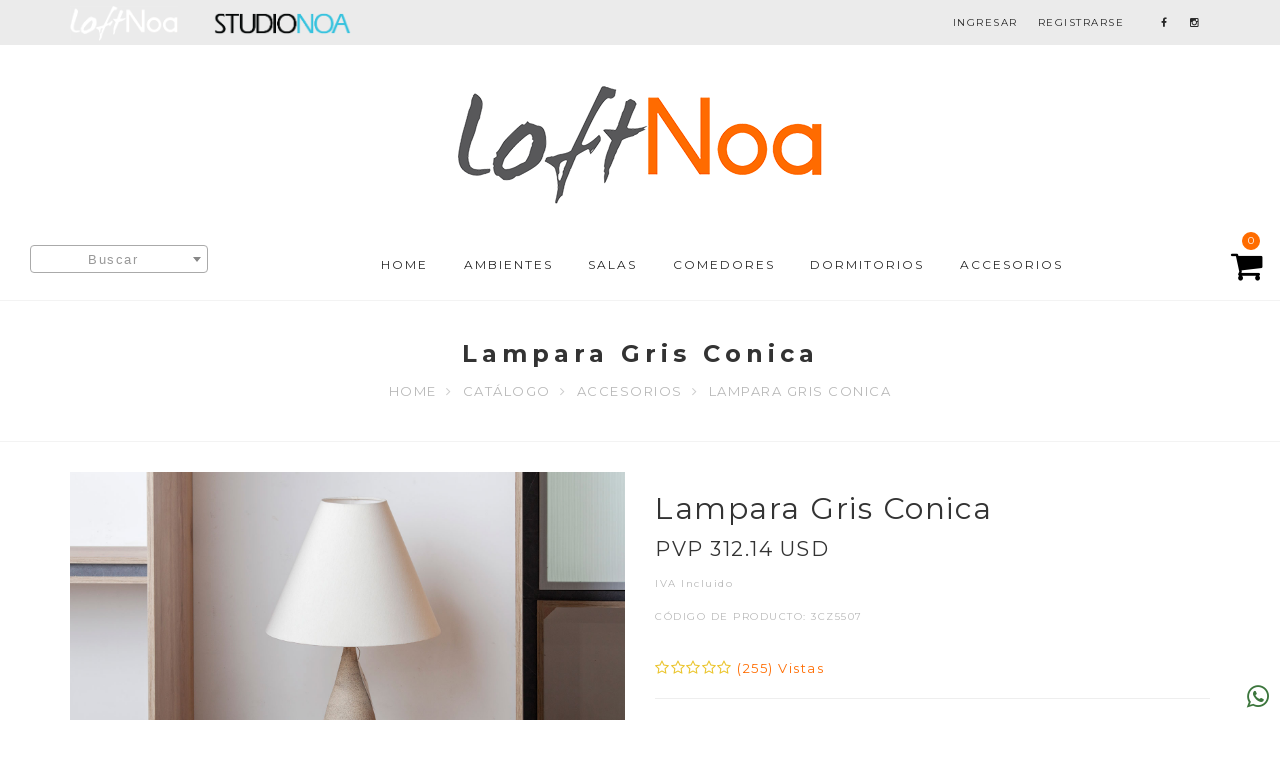

--- FILE ---
content_type: text/html; charset=UTF-8
request_url: https://loftnoa.com/producto/Lampara_Gris_Conica
body_size: 12951
content:
<!DOCTYPE html>
<html lang="es">
	<head prefix="og: http://ogp.me/ns# fb: http://ogp.me/ns/fb# product: http://ogp.me/ns/product#">
		<meta name="yandex-verification" content="563056e69bf1fb4a"/>
		<meta name="google-site-verification" content="uHkdi0zcH_8SQ7tsS12fguE_-bpfnprZ2Lk9aIKBo0w"/>
		<meta name="msvalidate.01" content="3482D119012C177A3296A28D05C0D755"/>

		<meta charset="utf-8">
		<meta name="viewport" content="width=device-width, initial-scale=1">
		<base href="/"><!--[if lte IE 6]></base><![endif]-->

		<title>Lampara Gris Conica &ndash; LoftNoa</title>

		<meta name="keywords" content="Loft, StudioNoa, muebles, ecuador, tendencia, decoración, vanguardia, calidad, salas, ambientes, acabados, quito, guayaquil"/>
		<meta name="description" content="Conoce nuestra nueva línea Loft by StudioNoa en nuestra tienda virtual."/>
		<meta name="author" content="StudioNoa"/>

		<meta property="og:url" content="https://loftnoa.com/producto/7756"/>
<meta property="og:type" content="product.item"/>
<meta property="og:title" content="Loft by StudioNoa. Lampara Gris Conica. PVP: 312.14 USD"/>
<meta property="og:description" content=""/>
<meta property="og:image" content="https://s3.amazonaws.com/loftnoa/images/7901670cff1d925ceeaa9be49767f90d.thumb.jpeg"/>
<meta property="product:price:amount" content="312.14"/>
<meta property="product:price:currency" content="USD"/>
<!-- Google Tag Manager -->
<script>(function(w,d,s,l,i){w[l]=w[l]||[];w[l].push({'gtm.start':
new Date().getTime(),event:'gtm.js'});var f=d.getElementsByTagName(s)[0],
j=d.createElement(s),dl=l!='dataLayer'?'&l='+l:'';j.async=true;j.src=
'https://www.googletagmanager.com/gtm.js?id='+i+dl;f.parentNode.insertBefore(j,f);
})(window,document,'script','dataLayer','GTM-5ZRPXN3');</script>
<!-- End Google Tag Manager -->

		<link rel="shortcut icon" type="image/x-icon" href="favicon.ico">

		<link href="https://fonts.googleapis.com/css?family=Playfair+Display:400,700,900,400italic,700italic,900italic" rel="stylesheet" type="text/css">
		<link href="https://fonts.googleapis.com/css?family=Montserrat:400,700" rel="stylesheet" type="text/css">

		<link href="loft-assets/css/custom.css" rel="stylesheet" type="text/css">
		<link href="loft-assets/css/bootstrap.min.css" rel="stylesheet" type="text/css">
		<link href="loft-assets/css/main.css" rel="stylesheet" type="text/css">
		<link href="loft-assets/css/style.css" rel="stylesheet" type="text/css">
		<link href="loft-assets/css/responsive.css" rel="stylesheet" type="text/css">
		<link href="loft-assets/css/animate.css" rel="stylesheet" type="text/css">
		<link href="loft-assets/css/font-awesome.min.css" rel="stylesheet" type="text/css">
		<link href="loft-assets/css/growl.css" rel="stylesheet" type="text/css">
		<link href="loft-assets/growl/jquery.growl.css" rel="stylesheet" type="text/css">

		<link rel="stylesheet" type="text/css" href="loft-assets/rs-plugin/css/settings.css" media="screen" />
		<link rel="stylesheet" href="css/templatemo_style_loft.css">
		<link rel="stylesheet" href="css/timber_loft.css" />
		<link rel="stylesheet" href="css/skin_loft.css" />
		<script src="https://code.jquery.com/jquery-3.4.1.slim.min.js" integrity="sha384-J6qa4849blE2+poT4WnyKhv5vZF5SrPo0iEjwBvKU7imGFAV0wwj1yYfoRSJoZ+n" crossorigin="anonymous"></script>
		<script>
			var $x = jQuery.noConflict();
		</script>
		<!-- <script src="https://cdn.jsdelivr.net/npm/popper.js@1.16.0/dist/umd/popper.min.js" integrity="sha384-Q6E9RHvbIyZFJoft+2mJbHaEWldlvI9IOYy5n3zV9zzTtmI3UksdQRVvoxMfooAo" crossorigin="anonymous"></script> -->

		<!-- <link rel="stylesheet" href="https://stackpath.bootstrapcdn.com/bootstrap/4.4.1/css/bootstrap.min.css" integrity="sha384-Vkoo8x4CGsO3+Hhxv8T/Q5PaXtkKtu6ug5TOeNV6gBiFeWPGFN9MuhOf23Q9Ifjh" crossorigin="anonymous"> -->
		<!-- <script src="https://stackpath.bootstrapcdn.com/bootstrap/4.4.1/js/bootstrap.min.js" integrity="sha384-wfSDF2E50Y2D1uUdj0O3uMBJnjuUD4Ih7YwaYd1iqfktj0Uod8GCExl3Og8ifwB6" crossorigin="anonymous"></script> -->

		<link href="https://cdn.jsdelivr.net/npm/select2@4.0.13/dist/css/select2.min.css" rel="stylesheet" />
		<script src="https://cdn.jsdelivr.net/npm/select2@4.0.13/dist/js/select2.min.js"></script>

		<link rel="stylesheet" href="loft-assets/css/jquery-fullsizable.css" /><link rel="stylesheet" href="loft-assets/css/jquery-fullsizable-theme.css" />
		<style type="text/css">
			.growl a {
				font-weight: bold!important;
				color: white!important;
				text-decoration: underline!important;
			}
		</style>

		<script src="loft-assets/js/jquery-1.11.3.js"></script>

					<!-- Facebook Pixel Code -->
			<script>
				!function(f,b,e,v,n,t,s){if(f.fbq)return;n=f.fbq=function(){n.callMethod?
				n.callMethod.apply(n,arguments):n.queue.push(arguments)};if(!f._fbq)f._fbq=n;
				n.push=n;n.loaded=!0;n.version='2.0';n.queue=[];t=b.createElement(e);t.async=!0;
				t.src=v;s=b.getElementsByTagName(e)[0];s.parentNode.insertBefore(t,s)}(window,
				document,'script','https://connect.facebook.net/en_US/fbevents.js');
				fbq('init', '1905258616407257');
				fbq('track', 'PageView');
			</script>

			<noscript>
				<img height="1" width="1" style="display:none" src="https://www.facebook.com/tr?id=1905258616407257&ev=PageView&noscript=1"/>
			</noscript>
			<!-- DO NOT MODIFY -->

			<script language='JavaScript1.1' async src='//pixel.mathtag.com/event/js?mt_id=1202255&mt_adid=192554&mt_exem=&mt_excl=&v1=&v2=&v3=&s1=&s2=&s3='></script>

			<!-- End Facebook Pixel Code -->

			<script type="text/javascript">
				(function(i,s,o,g,r,a,m){i['GoogleAnalyticsObject']=r;i[r]=i[r]||function(){
				(i[r].q=i[r].q||[]).push(arguments)},i[r].l=1*new Date();a=s.createElement(o),
				m=s.getElementsByTagName(o)[0];a.async=1;a.src=g;m.parentNode.insertBefore(a,m)
				})(window,document,'script','https://www.google-analytics.com/analytics.js','ga');

				ga('create', 'UA-89073812-1', 'auto');
				ga('send', 'pageview');
			</script>

			<script type="text/javascript">
				var google_conversion_id = 946951286;
				var google_conversion_language = "en";
				var google_conversion_format = "3";
				var google_conversion_color = "ffffff";
				var google_conversion_label = "aPk4CKnj-mwQ9qjFwwM";
				var google_remarketing_only = false;
			</script>
		
	</head>
	<body>
	<!-- Google Tag Manager (noscript) -->
<noscript><iframe src="https://www.googletagmanager.com/ns.html?id=GTM-5ZRPXN3"
height="0" width="0" style="display:none;visibility:hidden"></iframe></noscript>
<!-- End Google Tag Manager (noscript) -->

		<div id="wrap">
			
			<header class="header-style-2">
				<div class="top-bar" style="background-color: #ebebeb">
					<div class="container">
						<a href=""><img src="loft-assets/images/logo_loft_solo.png" alt="" style="height: 35px;" ></a>
						<a href="https://studionoa.com.ec/"> <img src="images/logo.png" alt="STUDIONOA" style="height: 45px; margin-left: 30px;" /></a>
						<!--<a href="https://noadesignlab.com"><img src="loft-assets/images/lab.png" alt="" style="height: 45px;" ></a>-->

						<div class="top-links">
							<ul class="login">
								<li><a href="ingresar">INGRESAR</a></li><li><a href="ingresar">REGISTRARSE</a></li>							</ul>

							<ul class="social_icons">
								<li class="facebook" onClick="redes('facebook')"><a href="https://www.facebook.com/loftnoa/" target="_blank"><i class="fa fa-facebook"></i> </a></li>
								<li class="instagram"><a href="https://www.instagram.com/loftnoa/" target="_blank"><i class="fa fa-instagram"></i> </a></li>
							</ul>
						</div>
					</div>
				</div>

				<div class="container-fluid">
					<div class="logo"><a href=""><img src="loft-assets/images/logo2.png" alt="logo" class="img-responsive"></a></div>
					<nav>
						<ul id="ownmenu" class="ownmenu">
							<li class="active"><a href="">HOME</a></li>

															<li><a href="catalogo?ambiente=AMBIENTES">AMBIENTES</a></li>
															<li><a href="catalogo?ambiente=SALAS">SALAS</a></li>
															<li><a href="catalogo?ambiente=COMEDORES">COMEDORES</a></li>
															<li><a href="catalogo?ambiente=DORMITORIOS">DORMITORIOS</a></li>
															<li><a href="catalogo?ambiente=ACCESORIOS">ACCESORIOS</a></li>
							
									<form class="form-inline col-lg-2">
										<select class="form-control " id="search" placeholder="Buscar">
											<option value>- Buscar -</option>
																							<option value="Sofá_Industrial">Sofá Industrial</option>
																							<option value="Sofá_Niza">Sofá Niza</option>
																							<option value="Mesa_de_centro_Capri_200_Inferior">Mesa de centro Capri 200 Inferior</option>
																							<option value="Poltrona_Industrial">Poltrona Industrial</option>
																							<option value="Poltrona_Niza">Poltrona Niza</option>
																							<option value="Mesa_de_Centro_Artemis_Inferior">Mesa de Centro Artemis Inferior</option>
																							<option value="Mesa_de_Centro_Artemis_Superior">Mesa de Centro Artemis Superior</option>
																							<option value="Mesa_de_Comedor_Industrial">Mesa de Comedor Industrial</option>
																							<option value="Mesa_de_Comedor_Artemis">Mesa de Comedor Artemis</option>
																							<option value="Silla_Industrial">Silla Industrial</option>
																							<option value="Silla_Niza">Silla Niza</option>
																							<option value="Silla_Capri">Silla Capri</option>
																							<option value="Silla_Artemis_sin_Brazo">Silla Artemis sin Brazo</option>
																							<option value="Silla_Artemis_con_Brazo">Silla Artemis con Brazo</option>
																							<option value="Banca_Artemis">Banca Artemis</option>
																							<option value="Banca_Industrial">Banca Industrial</option>
																							<option value="Banca_Niza">Banca Niza</option>
																							<option value="Aparador_Capri">Aparador Capri</option>
																							<option value="Escritorio_Industrial">Escritorio Industrial</option>
																							<option value="Velador_con_cajón_Niza">Velador con cajón Niza</option>
																							<option value="Velador_Industrial">Velador Industrial</option>
																							<option value="Consola_Capri">Consola Capri</option>
																							<option value="Consola_Artemis">Consola Artemis</option>
																							<option value="Bar_Niza">Bar Niza</option>
																							<option value="Mesa_Auxiliar_Industrial">Mesa Auxiliar Industrial</option>
																							<option value="Mesa_Auxiliar_Capri_200">Mesa Auxiliar Capri 200</option>
																							<option value="Mesa_Auxiliar_Artemis">Mesa Auxiliar Artemis</option>
																							<option value="Cama_Queen_Capri_100">Cama Queen Capri 100</option>
																							<option value="Cama_Queen_Capri_200">Cama Queen Capri 200</option>
																							<option value="Cama_Queen_Industrial">Cama Queen Industrial</option>
																							<option value="Bench_Loft">Bench Loft</option>
																							<option value="Mesa_de_Centro_Capri_200_Superior">Mesa de Centro Capri 200 Superior</option>
																							<option value="Cama_King_Industrial">Cama King Industrial</option>
																							<option value="Cama_King_Capri_100">Cama King Capri 100</option>
																							<option value="Cama_King_Capri_200">Cama King Capri 200</option>
																							<option value="Cuadro_Linea_Azul_">Cuadro Linea Azul </option>
																							<option value="Cuadro_Abstracto_Blanco_y_Negro">Cuadro Abstracto Blanco y Negro</option>
																							<option value="Cuadro_Geometría_Colores_Pastel_">Cuadro Geometría Colores Pastel </option>
																							<option value="Cuadro_Fotografía_Puente_">Cuadro Fotografía Puente </option>
																							<option value="Cuadro_Raíces_">Cuadro Raíces </option>
																							<option value="Cuadro_Bambú">Cuadro Bambú</option>
																							<option value="Cuadro_Curvas_Blanco_y_Negro_">Cuadro Curvas Blanco y Negro </option>
																							<option value="Díptico_Abstracto_Brocha_Negra_1">Díptico Abstracto Brocha Negra 1</option>
																							<option value="Díptico_Abstracto_Brocha_Negra_2">Díptico Abstracto Brocha Negra 2</option>
																							<option value="Díptico_Abstracto_Brocha_Verde_1_">Díptico Abstracto Brocha Verde 1 </option>
																							<option value="Díptico_Abstracto_Brocha_Verde_2">Díptico Abstracto Brocha Verde 2</option>
																							<option value="Díptico_Rojo_y_Amarillo_1">Díptico Rojo y Amarillo 1</option>
																							<option value="Díptico_Rojo_y_Amarillo_2">Díptico Rojo y Amarillo 2</option>
																							<option value="Díptico_Fotografía_Blanco_y_Negro_1">Díptico Fotografía Blanco y Negro 1</option>
																							<option value="Díptico_Fotografía_Blanco_y_Negro_2">Díptico Fotografía Blanco y Negro 2</option>
																							<option value="_Díptico_Expresionismo_1"> Díptico Expresionismo 1</option>
																							<option value="_Díptico_Expresionismo_2"> Díptico Expresionismo 2</option>
																							<option value="_Díptico_Colores_Pop_1"> Díptico Colores Pop 1</option>
																							<option value="_Díptico_Colores_Pop_2"> Díptico Colores Pop 2</option>
																							<option value="Díptico_Curvas_Blanco_y_Negro_1_">Díptico Curvas Blanco y Negro 1 </option>
																							<option value="Díptico_Curvas_Blanco_y_Negro_2">Díptico Curvas Blanco y Negro 2</option>
																							<option value="Cuadro_abstracto_líneas_verdes_y_amarillas">Cuadro abstracto líneas verdes y amarillas</option>
																							<option value="Cuadro_líneas_curvas">Cuadro líneas curvas</option>
																							<option value="Cuadro_abstracto_humo_morado_y_rosado">Cuadro abstracto humo morado y rosado</option>
																							<option value="Díptico_abstracto_líneas_naranjas_2">Díptico abstracto líneas naranjas 2</option>
																							<option value="Díptico_abstracto_líneas_naranjas">Díptico abstracto líneas naranjas</option>
																							<option value="Díptico_abstracto_rayones_morados_y_verdes">Díptico abstracto rayones morados y verdes</option>
																							<option value="Díptico_abstracto_rayones_morados_y_verdes">Díptico abstracto rayones morados y verdes</option>
																							<option value="Cuadro_hojas_verdes">Cuadro hojas verdes</option>
																							<option value="Díptico_abstracto_bolas_multicolor">Díptico abstracto bolas multicolor</option>
																							<option value="Díptico_abstracto_bolas_multicolor">Díptico abstracto bolas multicolor</option>
																							<option value="Cuadro_abstracto_rosado_con_celeste">Cuadro abstracto rosado con celeste</option>
																							<option value="Cuadro_abstracto_celeste_con_café">Cuadro abstracto celeste con café</option>
																							<option value="Cuadro_abstracto_círculos_celestes_y_rosado">Cuadro abstracto círculos celestes y rosado</option>
																							<option value="Mesa_de_Comedor_Halo">Mesa de Comedor Halo</option>
																							<option value="Mesa_de_Comedor_Halo_dorada">Mesa de Comedor Halo dorada</option>
																							<option value="Mesa_de_Comedor_Oslo">Mesa de Comedor Oslo</option>
																							<option value="Mesa_de_Comedor_Petra_dorada_porcelanato">Mesa de Comedor Petra dorada porcelanato</option>
																							<option value="Silla_sin_brazo_cuerina/terciopelo_gris">Silla sin brazo cuerina/terciopelo gris</option>
																							<option value="Silla_sin_brazo_cuerina_verde">Silla sin brazo cuerina verde</option>
																							<option value="Silla_sin_brazos_cuerina_gris">Silla sin brazos cuerina gris</option>
																							<option value="Sofá_Biblos">Sofá Biblos</option>
																							<option value="Mesa_de_centro_Biblos_top_porcelanato_">Mesa de centro Biblos top porcelanato </option>
																							<option value="Mesa_de_centro_Biblos_">Mesa de centro Biblos </option>
																							<option value="Mesa_auxiliar_Biblos_alta_">Mesa auxiliar Biblos alta </option>
																							<option value="Mesa_auxiliar_Biblos_baja">Mesa auxiliar Biblos baja</option>
																							<option value="Mesa_de_comedor_Biblos">Mesa de comedor Biblos</option>
																							<option value="Aparador_Biblos">Aparador Biblos</option>
																							<option value="Velador_Biblios">Velador Biblios</option>
																							<option value="Bar_Biblos">Bar Biblos</option>
																							<option value="Sofá_Mars_gris">Sofá Mars gris</option>
																							<option value="Modular_gris_derecho_Scandi_">Modular gris derecho Scandi </option>
																							<option value="CUADRO_ABSTRACTO_TONOS_AZULES">CUADRO ABSTRACTO TONOS AZULES</option>
																							<option value="CUADRO_ABSTRACTO_ARCOIRIS">CUADRO ABSTRACTO ARCOIRIS</option>
																							<option value="CUADRO_ABSTRACTO_ZEBRAADO_ROSA">CUADRO ABSTRACTO ZEBRAADO ROSA</option>
																							<option value="CUADRO_ABSTRACTO_ONDAS_BLANCO">CUADRO ABSTRACTO ONDAS BLANCO</option>
																							<option value="CUADRO_ROSA_ABIERTA">CUADRO ROSA ABIERTA</option>
																							<option value="CUADRO_ABASTRACTO_ARCOS_DE_LUZ">CUADRO ABASTRACTO ARCOS DE LUZ</option>
																							<option value="CUADRO_ROSA_FLORECIENTE">CUADRO ROSA FLORECIENTE</option>
																							<option value="CUADRO_ASBTRACTO_TRIÁNGULOS_FRÍOS">CUADRO ASBTRACTO TRIÁNGULOS FRÍOS</option>
																							<option value="CUADRO_ASBTRACTO_TRIÁNGULOS_CÁLIDOS">CUADRO ASBTRACTO TRIÁNGULOS CÁLIDOS</option>
																							<option value="CUADRO_FOTOFRAFÍA_EOFORIA">CUADRO FOTOFRAFÍA EOFORIA</option>
																							<option value="CUADRO_ABASTRACTO_ROSTRO">CUADRO ABASTRACTO ROSTRO</option>
																							<option value="CUADRO_ABSTRACTO_CÍRCULOS">CUADRO ABSTRACTO CÍRCULOS</option>
																							<option value="CUADRO_TORSO_ZEBRA">CUADRO TORSO ZEBRA</option>
																							<option value="CUADRO_ROSTRO_ZEBRA">CUADRO ROSTRO ZEBRA</option>
																							<option value="CUADRO_ABSTRACTO_MODERNO_CARAS">CUADRO ABSTRACTO MODERNO CARAS</option>
																							<option value="CUADRO_ABSTRACTO_MIRADAS">CUADRO ABSTRACTO MIRADAS</option>
																							<option value="CUADRO_ABSTRACTO_GEOMETRICO">CUADRO ABSTRACTO GEOMETRICO</option>
																							<option value="CUADRO_JAZZ">CUADRO JAZZ</option>
																							<option value="CUADRO_PIEL_ZEBRA">CUADRO PIEL ZEBRA</option>
																							<option value="CUADRO_ELEFANTE">CUADRO ELEFANTE</option>
																							<option value="CUADRO_TOWN_">CUADRO TOWN </option>
																							<option value="CUADRO_SEDUCCIÓN">CUADRO SEDUCCIÓN</option>
																							<option value="CUADRO_ASBTRACTO_MANOS_ENTRELAZADAS">CUADRO ASBTRACTO MANOS ENTRELAZADAS</option>
																							<option value="CUADRO_MIRADAS_RETRO">CUADRO MIRADAS RETRO</option>
																							<option value="CUADRO_ABSTRACTO_NARANJA_Y_BLANCO">CUADRO ABSTRACTO NARANJA Y BLANCO</option>
																							<option value="CUADRO_ROCK_">CUADRO ROCK </option>
																							<option value="CUADRO_ASTRACTO_OXIDO">CUADRO ASTRACTO OXIDO</option>
																							<option value="Sofá_Love_bucle">Sofá Love bucle</option>
																							<option value="Mesa_de_centro_Capri_superior_marmoleado_azul">Mesa de centro Capri superior marmoleado azul</option>
																							<option value="Mesa_de_centro_Capri_inferior_marmoleado_azul_">Mesa de centro Capri inferior marmoleado azul </option>
																							<option value="Mesa_de_centro_Oslo_giratoria">Mesa de centro Oslo giratoria</option>
																							<option value="Aparador_Oslo_puertas_corredizas">Aparador Oslo puertas corredizas</option>
																							<option value="Plasma_Oslo_con_cajones">Plasma Oslo con cajones</option>
																							<option value="Librero_Oslo">Librero Oslo</option>
																							<option value="Repisa_flotante_Oslo">Repisa flotante Oslo</option>
																							<option value="Modular_textura_charcoal_izquierdo">Modular textura charcoal izquierdo</option>
																							<option value="Mesa_de_comedor_Petra_porcelanato_">Mesa de comedor Petra porcelanato </option>
																							<option value="Cama_Queen_Biblos">Cama Queen Biblos</option>
																							<option value="Sofa_Vertigo_Beige">Sofa Vertigo Beige</option>
																							<option value="Silla_sin_brazos_cuerina_cafe">Silla sin brazos cuerina cafe</option>
																							<option value="Poltrona_Biblos">Poltrona Biblos</option>
																							<option value="Poltrona_ION">Poltrona ION</option>
																							<option value="Sofa_Capri_Porche">Sofa Capri Porche</option>
																							<option value="Banca_Capri_Porche">Banca Capri Porche</option>
																							<option value="Poltrona_Capri_Porche">Poltrona Capri Porche</option>
																							<option value="Ottoman_Capri_Porche">Ottoman Capri Porche</option>
																							<option value="Mesa_De_Comedor_Capri_Porche">Mesa De Comedor Capri Porche</option>
																							<option value="Mesa_De_Bar_Capri_Porche">Mesa De Bar Capri Porche</option>
																							<option value="Silla_De_Comedor_Capri_Porche">Silla De Comedor Capri Porche</option>
																							<option value="Barstool_Capri_Porche">Barstool Capri Porche</option>
																							<option value="Silla_de_Comedor_Ava">Silla de Comedor Ava</option>
																							<option value="Silla_de_Comedor_Curve">Silla de Comedor Curve</option>
																							<option value="Silla_de_Comedor_Tree">Silla de Comedor Tree</option>
																							<option value="Mesa_de_Comedor_Tree_Rectangular">Mesa de Comedor Tree Rectangular</option>
																							<option value="Mesa_de_Comedor_Tree_Redonda">Mesa de Comedor Tree Redonda</option>
																							<option value="Bar_ION">Bar ION</option>
																							<option value="Sofa_ION">Sofa ION</option>
																							<option value="Velador_ION">Velador ION</option>
																							<option value="Mueble_de_tv_ION">Mueble de tv ION</option>
																							<option value="Escritorio_ION">Escritorio ION</option>
																							<option value="Mesa_de_Centro_ION">Mesa de Centro ION</option>
																							<option value="Aparador_ION">Aparador ION</option>
																							<option value="Poltrona_Ovalada_Con_Pata_Cromada">Poltrona Ovalada Con Pata Cromada</option>
																							<option value="Velador_">Velador </option>
																							<option value="Set_6_Shots">Set 6 Shots</option>
																							<option value="Set_de_6_Shots">Set de 6 Shots</option>
																							<option value="Set_6_Vasos_Ela">Set 6 Vasos Ela</option>
																							<option value="Set__6_Vasos_Ela">Set  6 Vasos Ela</option>
																							<option value="Jarra_Sky">Jarra Sky</option>
																							<option value="Jarra_Turka">Jarra Turka</option>
																							<option value="Ensaladera_Eva">Ensaladera Eva</option>
																							<option value="Fuente_Batea_Verde">Fuente Batea Verde</option>
																							<option value="Fuente_Batea_Crema">Fuente Batea Crema</option>
																							<option value="Fuente_Lia">Fuente Lia</option>
																							<option value="Set_2_fuentes_Aurea_Barro">Set 2 fuentes Aurea Barro</option>
																							<option value="Set_2_Fuentes_Aurea_Crema">Set 2 Fuentes Aurea Crema</option>
																							<option value="Set_2_Fuentes_Amelie_Celeste">Set 2 Fuentes Amelie Celeste</option>
																							<option value="Set_2_Fuentes_Amelie_Turquesa">Set 2 Fuentes Amelie Turquesa</option>
																							<option value="Fuente_Gloria_Verde">Fuente Gloria Verde</option>
																							<option value="Fuente_Gloria_Crema">Fuente Gloria Crema</option>
																							<option value="Fuente_Amelie_Bronce">Fuente Amelie Bronce</option>
																							<option value="Fuente_Amelie_Bronce_Con_Textura">Fuente Amelie Bronce Con Textura</option>
																							<option value="Tabla_de_Queso_Crema">Tabla de Queso Crema</option>
																							<option value="Tabla_de_Queso_Rectangular_Crema">Tabla de Queso Rectangular Crema</option>
																							<option value="Tabla_de_Quesos_Rectangular_Croche_Crema">Tabla de Quesos Rectangular Croche Crema</option>
																							<option value="Tabla_de_Queso_Circular_Arena">Tabla de Queso Circular Arena</option>
																							<option value="Tabla_de_Queso_Circular_Turquesa">Tabla de Queso Circular Turquesa</option>
																							<option value="Vajilla_Olivia_4_Puestos">Vajilla Olivia 4 Puestos</option>
																							<option value="Cucharon_">Cucharon </option>
																							<option value="CUADRO_LOUSE_EN_LLAMAS">CUADRO LOUSE EN LLAMAS</option>
																							<option value="CUADRO_LOUSE">CUADRO LOUSE</option>
																							<option value="CUADRO_NATURALEZA_MODERNA">CUADRO NATURALEZA MODERNA</option>
																							<option value="CUADRO_MANCHAS_ACUATICAS_I">CUADRO MANCHAS ACUATICAS I</option>
																							<option value="CUADRO_MANCHAS_ACUATICAS_II">CUADRO MANCHAS ACUATICAS II</option>
																							<option value="CUADRO_MANCHAS_ACUATICAS_III">CUADRO MANCHAS ACUATICAS III</option>
																							<option value="CUADRO_MANCHAS_ACUATICAS_IV">CUADRO MANCHAS ACUATICAS IV</option>
																							<option value="CUADRO_MANCHAS_ACUATICAS_V">CUADRO MANCHAS ACUATICAS V</option>
																							<option value="CUADRO_MANCHAS_ACUATICAS_VI">CUADRO MANCHAS ACUATICAS VI</option>
																							<option value="CUADRO_MANCHAS_ACUATICAS_VII">CUADRO MANCHAS ACUATICAS VII</option>
																							<option value="CUADRO_MANCHAS_ACUATICAS_VIII">CUADRO MANCHAS ACUATICAS VIII</option>
																							<option value="Lampara_de_piso_ION_nero">Lampara de piso ION nero</option>
																							<option value="Lampara_de_piso_ION_grigio">Lampara de piso ION grigio</option>
																							<option value="Lampara_de_piso_Biblos_negra">Lampara de piso Biblos negra</option>
																							<option value="Lampara_de_piso_Biblos_cafe">Lampara de piso Biblos cafe</option>
																							<option value="Lampara_de_piso_Industrial">Lampara de piso Industrial</option>
																							<option value="Lampara_de_velador_Industrial">Lampara de velador Industrial</option>
																							<option value="Lampara_de_velador_ION_noce">Lampara de velador ION noce</option>
																							<option value="Lampara_de_techo_circular">Lampara de techo circular</option>
																							<option value="Lampara_de_techo_rectangular">Lampara de techo rectangular</option>
																							<option value="Ottoman_verde">Ottoman verde</option>
																							<option value="Silla_de_comedor_Curve_gris">Silla de comedor Curve gris</option>
																							<option value="Silla_Fly_con_brazos">Silla Fly con brazos</option>
																							<option value="Silla_de_comedor_T_Bone_negra">Silla de comedor T Bone negra</option>
																							<option value="Poltrona_Nature">Poltrona Nature</option>
																							<option value="Silla_con_brazos_capitoneada_amarilla">Silla con brazos capitoneada amarilla</option>
																							<option value="Silla_con_brazos_capitoneada_gris">Silla con brazos capitoneada gris</option>
																							<option value="Sofá_cama_pespuntes_Beige">Sofá cama pespuntes Beige</option>
																							<option value="Sofa_Vertigo_Dark_Grey">Sofa Vertigo Dark Grey</option>
																							<option value="Cama_ION">Cama ION</option>
																							<option value="DOBLE_ANCHO_TELA_EDREDON_GRIS_RECUADROS_BLANCOS_MARLAS_">DOBLE ANCHO TELA EDREDON GRIS RECUADROS BLANCOS MARLAS </option>
																							<option value="DOBLE_ANCHO_TELA_EDREDON_MARC_LISTA__">DOBLE ANCHO TELA EDREDON MARC LISTA  </option>
																							<option value="DOBLE_ANCHO_TELA_EDREDON_MANZONI">DOBLE ANCHO TELA EDREDON MANZONI</option>
																							<option value="DOBLE_ANCHO_PORCHE_NEGRO_DADO.4">DOBLE ANCHO PORCHE NEGRO DADO.4</option>
																							<option value="DOBLE_ANCHO_GRIS_FUME_MARAIS_4">DOBLE ANCHO GRIS FUME MARAIS 4</option>
																							<option value="Mesa_de_comedor_ION">Mesa de comedor ION</option>
																							<option value="Poltrona_giratoria_mostaza">Poltrona giratoria mostaza</option>
																							<option value="Poltrona_giratoria_azul_LoftNoa">Poltrona giratoria azul LoftNoa</option>
																							<option value="Mesa_auxiliar_Niza_en_C">Mesa auxiliar Niza en C</option>
																							<option value="Mesa_auxiliar_Niza_en_C_triangulo">Mesa auxiliar Niza en C triangulo</option>
																							<option value="Cama_Scandi_queen">Cama Scandi queen</option>
																					</select>
									</form>
							<li class="shop-cart fix-sub" style="">
								<a href="carrito">
									<i class="fa fa-shopping-cart"></i>
									<span class="indicator"><i class="fa fa-angle-right"></i></span>
								</a>
								<span class="numb" id="cartCnt">
									0								</span>
							</li>
						</ul>
					</nav>
				</div>
			</header>

			<div class="hide">
												
				<div class="hide">
									</div>
			</div>

			
<div class="content">
	<section class="sub-banner">
		<div class="container">
			<h4>Lampara Gris Conica</h4>
			<ol class="breadcrumb">
				<li><a href="">Home</a></li>
				<li><a href="catalogo">Catálogo</a></li>
				<li><a href="catalogo?ambiente=6">ACCESORIOS</a></li>
				<li class="active">Lampara Gris Conica</li>
			</ol>
		</div>
	</section>

	<form id="product" action="producto/7756" method="post">
		<input name="subaction" type="hidden" value="addToCart"/>

		<section class="section-p-30px pages-in item-detail-page">
			<div class="container">
				<div class="row">
					<div class="col-sm-6 large-detail">
						<div class="images-slider">
							<ul class="slides" id="fotos">
																	
									<li data-thumb="https://s3.amazonaws.com/loftnoa/images/7901670cff1d925ceeaa9be49767f90d.thumb.jpeg">
										<a href="https://s3.amazonaws.com/loftnoa/images/7901670cff1d925ceeaa9be49767f90d.jpeg">
											<img class="img-responsive" src="https://s3.amazonaws.com/loftnoa/images/7901670cff1d925ceeaa9be49767f90d.jpeg" alt="Lampara Gris Conica"/>
										</a>
									</li>
																	
									<li data-thumb="https://s3.amazonaws.com/loftnoa/images/fc968cf105348cf862982bfcae4a4d8c.thumb.jpeg">
										<a href="https://s3.amazonaws.com/loftnoa/images/fc968cf105348cf862982bfcae4a4d8c.jpeg">
											<img class="img-responsive" src="https://s3.amazonaws.com/loftnoa/images/fc968cf105348cf862982bfcae4a4d8c.jpeg" alt="Lampara Gris Conica"/>
										</a>
									</li>
															</ul>
						</div>
					</div>

					<div class="col-sm-6">
						<div class="row">
							<div class="col-sm-12">
								<h3>Lampara Gris Conica</h3>

								<span class="price">
									PVP

									
									312.14 USD
								</span>
							</div>
							<div class="col-sm-12">
								<span class="code">IVA Incluido</span>
								<span class="code">CÓDIGO DE PRODUCTO: 3CZ5507</span>
								<div class="some-info no-border">
									<br>

									<!-- 										<div class="in-stoke out-stoke"> <i class="fa fa-times-circle"></i> SIN STOCK</div>
									 -->

									
									<div class="stars">
										<input type="hidden" value="0" data-id="7756"/>
									</div>

									<a class="Vistas">(255) Vistas</a>
								</div>
							</div>
						</div>

						<hr/><p>LoftNoa de Origen</p><p>Artistas: Claudia Anhalzer & Lúcida Pura</p><p>Lámpara de cerámica, bronce, cobre y algodón.</p><p>18 cm x 80 cm</p>
						
						<div class="row">
							<div class="col-sm-12">
								<div>
									
									
									
									<div class="fun-share">
										<input id="quantity" type="text" name="quantity" id="cant" value="1"/>

																					<button id="addToCartBtn" type="submit" class="btn btn-small btn-dark">AGREGAR AL CARRO</button>
																			</div>

									<div id="addToCartError" style="display:none;margin-top:10px;color:red;font-style:italic"></div>

					                					             				</div>

								<div class="col-sm-12">
									<ul class="share-with">
										<li><p>COMPARTIR CON</p></li>
										<li><a onclick="window.open('https://www.facebook.com/sharer/sharer.php?u=' + location.href, 'sharer', 'width=626,height=436');" href="javascript: void(0)" ><i class="fa fa-facebook"></i></a></li>
										<li><a onclick="popUp=window.open('https://twitter.com/share?url='+ location.href, 'popupwindow', 'scrollbars=yes,width=800,height=400');popUp.focus();return false;" href="javascript: void(0)"><i class="fa fa-twitter"></i></a></li>
										<li> <a onclick="window.open('http://www.pinterest.com/pin/create/button/?url=' + location.href + '&media=https%3A%2F%2Fs3.amazonaws.com%2Floftnoa%2Fimages%2F7901670cff1d925ceeaa9be49767f90d.thumb.jpeg&description=Loft+by+StudioNoa.+Lampara+Gris+Conica.+PVP%3A+312.14+USD','','width=300,height=300,top=0,left=100')" href="javascript: void(0)" ><i class="fa fa-pinterest"></i></a></li>
									</ul>
								</div>
							</div>
						</div>
					</div>

					<div class="clearfix"></div>

					<div class="item-decribe">
						<div>
							<ul class="nav nav-tabs" role="tablist">
								<li role="presentation" class="active"><a href="#descr" aria-controls="men" role="tab" data-toggle="tab">Descripción</a></li>
								<li role="presentation"><a href="#tags" aria-controls="access" role="tab" data-toggle="tab">Envío y garantía</a></li>

															</ul>
						</div>

						<div class="tab-content">
							<div role="tabpanel" class="tab-pane fade in active" id="descr"></div>
							<div role="tabpanel" class="tab-pane fade" id="tags"></div>

													</div>
					</div>
				</div>
			</div>
		</section>

					<section class="section-p-30px pages-in">
				<div class= "container">
					<div class="row">
						<div class="col-sm-12">
							<div class="popurlar_product">
								<ul class="row">
									<div id="tit_grup" class="tittle tittle-2 text-center">
										<h5>PRODUCTOS DEL AMBIENTE</h5>
									</div>

																	</ul>
							</div>
						</div>
					</div>
				</div>
			</section>
			</form>
</div>

<script type="text/javascript">
	$(function() {
		var capMouseEnter = function() {
			$('#largeImageTitle').html($(this).attr('title'));
			$('#largeImage').removeClass('hide');
			$('#largeImage').attr('src', $(this).attr('large-src'));
		};

		var capMouseLeave = function() {
			var src = $('#largeImage').attr('src');

			if (src == $(this).attr('large-src')) {
				$('#largeImageTitle').html('');
				$('#largeImage').addClass('hide');
			}
		};

		var capMouseClick = function() {
			var img = $(this);

			$('#' + img.attr('for')).not(':checked').prop('checked', true);

			return false;
		};

		$('[data-toggle="tooltip"]').tooltip();

		/*$('.zoom_05').elevateZoom({
			zoomType	: 'inner',
			cursor		: 'crosshair'
		});

		$('.img-responsive').elevateZoom({
			borderSize: 0,
			zoomWindowWidth: $('#fotos').width(),
			zoomWindowHeight: 522,
			zoomWindowOffetx: 20,
			showLens: false
		});

		$('.flex-control-thumbs li').click(function () {
			$('.img_acabados').remove();
		});*/

		$('#fotos a').fullsizable({});

		$('div.stars input[type="hidden"]').rating({
	  		filled: 'fa fa-star',
	  		empty: 'fa fa-star-o'
		}).on('change', function () {
			$.post(document.location, {subaction: 'rating', id: $(this).data('id'), rating: $(this).val()}, function(data) {
				if (data.error) {
					alert(data.error);

					return;
				}

				$('#rating').attr('disabled', 'disabled');
			});
		});

		$('#cant').keyup(function () {
	    		this.value = this.value.replace(/[^0-9]/g, '');

		    	if (this.value == '') this.value = 1;
		});

		$('label.acabado-label').click(function() {
			$('#selectCapsBtn').click();
		});

		$('#selectCapsBtn').click(function() {
			$('#product input[name="subaction"]').val('selectCaps');

			$('#saveCapsBtn').addClass('disabled').attr('disabled', 'disabled');
			$('#selectCapsDlg div.modal-body').html('<img src="images/loading.gif"/>');

			$('#selectCapsDlg').modal('show');

			$.post(document.location, $('#product').serialize(), function(data) {
				if (data.error) {
					$('#selectCapsDlg div.modal-body').html('<div style="color:red">' + data.error + '</div>');

					return;
				}

				$('#saveCapsBtn').removeClass('disabled').removeAttr('disabled');

				$('#selectCapsDlg div.modal-body').html(data.content);
				$('#selectCapsDlg div.modal-body img[title]').mouseenter(capMouseEnter).mouseleave(capMouseLeave).click(capMouseClick);
			});
		});

		$('#saveCapsBtn').click(function() {
			$('#product input.cap').remove();

			$('<input name="subaction" type="hidden" value="selectCaps"/>').appendTo($('#selectedCaps'));

			$('#selectCapsDlg').modal('hide');

			$('#selectCapsDlg input:radio:checked').each(function() {
				var sel = $(this);

				$('<input type="hidden" class="cap"/>').attr('name', sel.attr('name')).val(sel.val()).appendTo($('#product'));
			});
		});

		$('#addToCartBtn').click(function(e) {
			$('#product input[name="subaction"]').val('addToCart');

			$('#addToCartError').hide();

			var postData = $('#product').serialize();

			$('#addToCartBtn').add('#selectCapsBtn').add('#quantity').addClass('disabled').attr('disabled', 'disabled');

			$.post(document.location, postData, function(data) {
				$('#addToCartBtn').add('#selectCapsBtn').add('#quantity').removeClass('disabled').removeAttr('disabled');

				if (data.error) {
					$('#addToCartError').text(data.error).show();

					return;
				}

				document.location = data.redirect;
			});

			return false;
		});

		$('img').bind('contextmenu', function(e) {
			return false;
		});

		if (window.location.hash == '#designs') $('a[href="#designs"]').click();
	});
</script>

			<footer class="footer-1 footer reveal-side-navigation">
				 <div class="container">
					<div class="footer-top">
						<div class="row">
							<div class="column width-2">
								<div class="footer-top-inner">
									<div class="footer-logo">
										<a href="https://studionoa.com.ec/"><img src="images/logo.png" alt="Studio Noa"/></a>
									</div>
								</div>
							</div>

							<div class="column width-7" style="font-size:80%">
								<div class="row content-grid-3">
									<div class="grid-item">
										<strong>SAMBORONDÓN</strong>: CC BUENA VISTA PLAZA, LOCAL 3B, SAMBORONDON<br/>
										<a href="callto://+59346031442">Tel: (+593) 4 603 1442</a>
									</div>
								</div>
								
								<div style="margin:5px 0px 30px 0px">
									<strong>Horarios de atención:</strong><br/>
									Lunes a Viernes: 10 am - 6:30 pm. Sábado: 11 am - 5 pm. Domingo: Cerrado
								</div>

								<div class="row content-grid-3">
									<div class="grid-item">
										<strong>CUMBAYÁ</strong>: C.C. Paseo San Francisco, local 135.<br/>
										<a href="callto://+593023222086">Tel: (+593) 023.222.086</a>
									</div>
								</div>

								<div style="margin:5px 0px 30px 0px">
									<strong>Horarios de atención:</strong><br/>
									Lunes a Domingo de 10 am - 8 pm
								</div>

								<div class="row content-grid-3">
									<div class="grid-item">
										<strong>Potrero de Lumbisí</strong>: Potrero de Lumbisí, local No. 14 del Bloque G.<br/>
									</div>
								</div>

								<div style="margin:5px 0px 30px 0px">
									<strong>Horarios de atención:</strong><br/>
									Lunes a Sábado de 10 am - 7 pm. Domingo: 10 am - 5 pm
								</div>

								<div class="row content-grid-3" style="margin-bottom: 30px;">
									<div class="grid-item">
										<strong>CUENCA</strong>: Santiago Carrasco 3-56 y Francisco Sojos.<br/>
										<a href="callto://+593987741433">Telf: (+593) 98.774.1433</a>
									</div>
								</div>
							</div>

							<div class="column width-3">
								<h4>Entérate de nuestras colecciones</h4>
								<div class="signup-form-container">
									<form class="signup-form" id="subscribeForm" method="post" novalidate>
										<input name="controller" type="hidden" value="Noa"/>
										<input name="action" type="hidden" value="subscribe"/>
										<div class="row">
											<div class="column width-12">
												<div class="field-wrapper">
													<input type="text" name="name" class="form-name form-element small" placeholder="Nombre" tabindex="1" required>
													<span class="border"></span>
												</div>
											</div>
											<div class="column width-12">
												<div class="field-wrapper">
													<input type="email" name="email" class="form-email form-element small" placeholder="Email" tabindex="2" required>
													<span class="border"></span>
												</div>
											</div>
											<div class="column width-12">
												<input type="submit" value="Afiliar" class="form-submit rounded button small border-grey bkg-hover-charcoal-light color-white color-hover-white">
											</div>
										</div>
										<div class="form-response color-white show" style="font-size:80%"></div>
									</form>
								</div>

								<h4>Realiza tus compras con:</h4>
								<p><img src="images/footer-logos-cards.png" alt="Diners, Visa, Mastercard"/></p>
								<!--<p><img src="images/place-to-pay.png" alt="Place to Pay"/></p>-->
								<p><img src="https://static.placetopay.com/placetopay-logo.svg" class="attachment-160x44 size-160x44" alt="Place to Pay"/></p>
							</div>
						</div>
					</div>

					<div class="footer-bottom">
						<div class="row">
							<div class="column width-12">
								<div class="footer-bottom-inner">
									<ul class="social-list list-horizontal pull-left clear-float-on-mobile left">
										<li><a href="https://www.facebook.com/loftnoa/" target="_blank"><i class="fa fa-facebook"></i> Facebook</a>/</li>
										<li><a href="https://www.instagram.com/loftnoa/" target="_blank"><i class="fa fa-instagram"></i>   Instagram</a></li>
										<!-- <li><a href="https://es.pinterest.com/studionoa/" target="_blank"><i class="fa fa-pinterest-p"></i> Pinterest</a>/</li> -->
									</ul>
								</div>
							</div>
						</div>
					</div>
				</div>

									<script type="text/javascript" src="//www.googleadservices.com/pagead/conversion.js"></script>

					<noscript>
						<div style="display:none;visibility:hidden">
							<img height="1" width="1" style="border-style:none" style="display:none;visibility:hidden" alt="" src="//www.googleadservices.com/pagead/conversion/946951286/?label=aPk4CKnj-mwQ9qjFwwM&amp;guid=ON&amp;script=0"/>
						</div>
					</noscript>
							</footer>
		</div>

		<script src="loft-assets/js/bootstrap.min.js"></script>
		<script src="loft-assets/js/own-menu.js"></script>
		<script src="loft-assets/js/owl.carousel.min.js"></script>
		<script src="loft-assets/js/jquery.magnific-popup.min.js"></script>
		<script src="loft-assets/js/jquery.flexslider-min.js"></script>
		<script src="loft-assets/js/jquery.isotope.min.js"></script>
		<script src="loft-assets/js/growl.js"></script>
		<script src="loft-assets/growl/jquery.growl.js"></script>

		<script type="text/javascript" src="loft-assets/rs-plugin/js/jquery.themepunch.tools.min.js"></script>
		<script type="text/javascript" src="loft-assets/rs-plugin/js/jquery.themepunch.revolution.js"></script>
		<script src="loft-assets/js/main.js?v=1.02"></script>

		<script src="loft-assets/rs-plugin/js/jquery.themepunch.tools.min.js"></script><script src="loft-assets/rs-plugin/js/jquery.themepunch.revolution.min.js"></script><script src="loft-assets/js/jquery.elevatezoom.js"></script><script src="loft-assets/js/bootstrap-rating.min.js"></script><script src="loft-assets/js/jquery.fullsizable.js"></script>
		<script type="text/javascript">
			$(function() {
				$(function() {
					$('.alert').each(function(i) {
						var div = $(this);

						div.find('button').remove();

						$.Growl.show(div.html());
					});


					$('.growl-notif').each(function() {
						var div = $(this);

						var title = div.find('div.title').html();
						var content = div.find('div.content').text();
						var importance = parseInt(div.find('div.importance').text());

						if (importance) {
							$.growl.error({title: title, message: content});
						} else {
							$.growl.notice({title: title, message: content});
						}
					});
				});

				$('#subscribeForm').submit(function() {
					var form = $(this);

					form.find('input.form-submit').addClass('disabled').attr('disabled', 'disabled');

					form.find('.form-response').empty();

					$.post(document.location, form.serialize(), function(data) {
						form.find('input.form-submit').removeClass('disabled').removeAttr('disabled');

						if (data.error) {
							form.find('.form-response').removeClass('color-white').addClass('color-purple').html(data.error);
						} else {
							form.find('.form-response').addClass('color-white').removeClass('color-purple').html(data.info);
						}
					});

					return false;
				});
			});
		</script>

		
					<!-- <script type="text/javascript" src="/livechat/php/app.php?widget-init.js"></script> -->
				<script type="text/javascript">
		$x("#search").select2({
			width: '100%',
			allowclear: true,
			placeholder: 'Buscar'
		});
		$x("#search").on('select2:select',(e)=>{
			console.log(e.params.data.id);

			window.location = 'producto/'+e.params.data.id;
		})
		// $x('[data-toggle="tooltip"]').tooltip();
		</script>
		<a class="whatsapp text-success" target="_blank" href="https://api.whatsapp.com/send?phone=593963963636&text=&source=&data=" data-toggle="tooltip" data-placement="top" title="Whatsapp!"><i class="fa fa-2x fa-whatsapp"></i></a>
	</body>
</html>

--- FILE ---
content_type: text/css
request_url: https://loftnoa.com/loft-assets/css/custom.css
body_size: 2194
content:
@media (min-width: 768px){
	.side-bar .fa{
		display: none;
	}

}
@media (max-width: 768px){
	.side-bar .cate{
		display: none;
	}
	.ownmenu .form-inline{
		margin-top: 60px;
	}
}
.whatsapp{
	position: fixed;
	bottom: 10px;
	right: 10px;
}
.side-bar .cate a{
	width: auto !important;
}
.side-bar .cate button{
	width: 20px;
    border: none;
    background-color: #45c6df;
    background-color: #fff;
}
.sider-bar-ads img {
	    width: 100%;
}

/* CONSTRUCTOR DE PRODUCTO */
.modal-wide .modal-dialog {
        width: 90%;
}
.option {
        border: 2px solid #eee;
    border-radius: 5px;
    width: 114px;
    height: 205px;
    float: left;
    padding: 5px;
    margin: 12px;
}
.option img {
        text-align: center;
}
.option.selected {
        border: 3px solid #ff6c00;
}
.option-link {	color: #ff6c00;}
.option-link:hover {
	color: #e86300;
}
table.options td {	vertical-align: middle;}
.constructor-content {	padding: 10px;}
.constructor-content div.row {
	padding: 15px 0;
    border-bottom: 1px solid #eee;}
.constructor-content div.row:first-child {
	margin-top: 30px;
}
table.price td {	padding: 10px;}
.option-image {	width: 100px;
	height: 100px;}
.detail-image {
	width: 50px;
	height: 50px;
}
.options-filter input {	padding: 5px;}

.banner1 {
	position: absolute;
	width: 100%;
	float: left;
	top: 11rem;
	text-align: center;
	font-size: 6rem;
	font-style:italic;
	color: white;
	text-transform: uppercase;
}
.banner2 {
	position: absolute;
	width: 100%;
	float: left;
	top: 18rem;
	text-align: center;
	font-size: 5.5rem;
	font-style:italic;
	color: white;
	text-transform: uppercase;
}
@media screen and (max-width: 767px) {
	.b1 {
		font-size:25px;
		top:50px;
	}
	.b2 {
		font-size:22px;
		top:75px;
	}
}
@media (min-width: 768px) and (max-width: 991px) {
	.b1 {
		font-size:30px;
		top:60px;
	}
	.b2 {
		font-size:25px;
		top:80px;
	}
}
@media (min-width: 992px) and (max-width: 1199px) {
	.b1 {
		font-size:60px;
	}
	}
	@media screen and (min-width: 1200px) {
		.b1 {
		font-size:60px;
	}
}
.pull-bottom {
	display: inline-block;
	vertical-align: bottom;
	float: none;
}
.n_rem {
	text-shadow: -2px -2px 2px rgba(0,0,0,0.3),
	2px 2px 2px rgba(0,0,0,0.5);
}
.position-center-center {
    position: absolute;
    width: 94%;
    right: 3%;
    font-size: 24px !important;
    letter-spacing: 0;
    line-height: 30px;
}
@media (min-width: 768px) {
	/* .3_rem {
		font-size:2rem;
	} */
}
.table-fixed thead {
	width: 97%;
}
.table-fixed tbody {
	height: 450px;
	overflow-y: auto;
	width: 100%;
}
.table-fixed thead, .table-fixed tbody, .table-fixed tr, .table-fixed td, .table-fixed th {
	display: block;
}
.table-fixed tbody td, .table-fixed thead > tr> th {
	float: left;
	border-bottom-width: 0;
}
.acabadoItem {
	padding: 0px;
	margin-right: 5px;
	margin-top: 0px;
}
label > input{
	display:none;
}
label > input + img{
	cursor:pointer;
	border:2px solid transparent;
}
label > input:checked + img{
	border:2px solid red;
}
.item-decribe .tab-content {
	margin-top: 0px;
}
.item-decribe .nav-tabs {
	border: 1px solid #ebebeb;
	border-bottom: none;
	background-color: #FFF;
}
.item-decribe .nav-tabs li {
	border-right:1px solid #ebebeb;
	border-bottom: 1px solid #ebebeb;
}
.item-decribe .tab-content {
	margin-top: -1px;
}
.item-decribe .nav-tabs li.active {
	border-bottom: none;
}
.Vistas {
	display:inline-block
}
.btn-danger {
	color: #272727;
	border-color: #F00;
}

div.customer-register-fixed {
	position: fixed;
	top: 15%;
	right: 0;
	width: 50px;
	height: 100px;
	z-index: 99999;
}

div.customer-register-fixed > a {
	border-left: 1px solid #ddd;
	border-top: 1px solid #ddd;
	border-bottom: 1px solid #ddd;
	border-radius: 4px 0px 0px 4px;
	background-color: #fcfcfc;
	width: 50px;
	height: 40px;
	text-align: center;
	display: table-cell;
	vertical-align: middle;
}

div.customer-register-fixed > a:hover {
	background-color: #ff6c00;
	color: #fff;
}

.modal-wide {
	width: 60% !important;
}

.modal-wide2 {
	width: 80% !important;
}

@media (max-width: 767px) {
	.modal-wide {
		width: auto!important;
		margin: 10px!important;
	}
	.modal-wide2 {
		width: auto!important;
		margin: 10px!important;
	}
}

.special-request-images {
	margin-top: 5px;
}
.special-request-images div.image {
	float: left;
	margin-right: 5px;
	margin-bottom: 5px;
	width: 100px;
	height: 100px;
	position: relative;
}
.special-request-images div.image > img {
	z-index: 99998;
}
.special-request-images div.image > a {
	position: absolute;
	right: 5px;
	bottom: 5px;
	display: none;
	width: 25px;
	height: 25px;
	z-index: 99999;
}
.special-request-images div:hover > a {
	display: block;
}
/*.special-request-images div a {
	margin-right: 5px;
	float: left;
	width: 100px;
	height: 100px;
	display: block;
	line-height: 100px;
	text-align: center;
}
.special-request-images a img {
	margin: auto;
	vertical-align: middle;
	display: inline-block;
	border-radius: 5px;
	border: 1px solid #9FCFFF;
}*/

.m-signature-pad {
	height: 400px;
	border: 1px solid #e8e8e8;
	background-color: #fff;
	margin-bottom: 10px;
}

.m-signature-pad canvas {
	width: 100%;
	height: 100%;
}
a#quoteActiveLink i.fa,
a#customerRegisterLink i.fa,
a#findProductLink i.fa {
	font-size: 21px;
}
.modal-exp-span {
	font-size: 10px;
	margin-left: 10px;
	margin-right: 20px;
	margin-top: 15px;
	display: inline-block;
}
.modal-footer {
	padding: 0;
	margin: 0;
	height: auto;
}
.modal-footer .btn.btn-eliminar{
	margin: 10px 15px 10px 0;
	border: 1px solid #ff6c00;
}
.modal-footer .btn.btn-small.btn-dark{
	margin: 10px 15px 10px 15px;
}
@media (min-width: 768px) {
.modal-dialog {
    width: 600px;
    margin: 8% auto;
}
}
#findProductResult div div.pull-left p {
	margin-bottom: 0 !important;
}
.search-result-row {
	border-bottom: 1px solid #eee;
    padding-top: 10px;
    padding-bottom: 10px;
}
.search-result-row:last-child {
	border-bottom: 0;
}
.constructor-content h3 {
	font-size: 25px;
}
.constructor-s-row {
	width: 100%;
	float: left;
	clear: both;
	margin-bottom: 10px;
}
.constructor-s-left {
	display: inline-block;
	width: 80%;
	font-size: 16px;
	color: #666;
}
.constructor-s-right {
	display: inline-block;
	width: 19%;
	text-align: right;
	font-size: 16px;
	color: #333;
	font-weight: bold;
}
.col-parent {
    display: table;
    table-layout: fixed;
}

.col-child {
    display:table-cell;
    vertical-align:middle;
    text-align:center;
}
.options-filter {
	margin-bottom: 50px;
}
.sider-bar-ads .pull-bottom {
	margin-top: 13px;
}
@media (max-width: 768px) {
	.constructor-s-left {
	    width: 78%;
	}
}
.special-price {
	color: #ff6c00;
	font-weight: bold;
}
.tooltip-inner {
	min-width: 350px!important;
}

--- FILE ---
content_type: text/css
request_url: https://loftnoa.com/loft-assets/css/style.css
body_size: 24960
content:
/*------------------------------------------------------------------
    Main Style Stylesheet
    Project:        SEBIAN - Multi Purpose eCommerce HTML5 Template
    Version:        1.0
    Author:         M_Adnan
    Last change:    26/06/2015
    Primary use:    SEBIAN - Multi Purpose eCommerce HTML5 Template
-------------------------------------------------------------------*/

/*------------------------------------------------------------------
body
 + WRAP
 + HEADER
 + NAVIGATION
 + BANNER
 + SERVICES
 + OUR FEATURED FOUNDERS
 + BLOG UPDATES
 + APPOINMENT
 + NEWS FROM BLOG
 + PARTNERS / CLIENTS
 + FOOTER
 + SOCIAL ICONS
 + MEGA MENU
 + 3 MENU LEVEL
-------------------------------------------------------------------*/
/*=======================================================
      THEME STYLING START
========================================================*/
* {
	margin: 0px;
	padding: 0px;
}
body {
	background: #FFF;
	height: 100%;
	width: 100%;
	font-weight: normal;
	margin: 0px;
	padding: 0px;
	height: 100%;
	min-height: 100%;
	position: relative;
	letter-spacing: 1.5px;
	font-size: 13px;
	/* Edx font-family: 'Playfair Display', serif;*/
}
/*=======================================================
      WRAPPER
========================================================*/
#wrap {
	position: relative;
	width: 100%;
	overflow: hidden;
}
/*=======================================================
      HEADINGS
========================================================*/
h1, h2, h3, h4, h5, h6 {
	font-weight: normal;
	color: #333333;
	font-family: 'Montserrat', sans-serif;
}
h1 {
	font-size: 65px;
}
h2 {
	font-size: 45px;
	font-weight: bold;
}
h3 {
	font-size: 30px;
}
h4 {
	font-size: 24px;
}
h5 {
	font-size: 18px;
}
h6 {
	font-size: 14px;
	font-weight: bold;
}
p {
	color: #666666;
	font-size: 14px;
	line-height: 24px;
}
a {
	-webkit-transition: all 0.4s ease-in-out;
	-moz-transition: all 0.4s ease-in-out;
	-o-transition: all 0.4s ease-in-out;
	-ms-transition: all 0.4s ease-in-out;
	transition: all 0.4s ease-in-out;
	text-decoration: none !important;
	font-family: 'Montserrat', sans-serif;
}
img {
	-webkit-transition: 0.4s ease-in-out;
	-moz-transition: 0.4s ease-in-out;
	-ms-transition: 0.4s ease-in-out;
	-o-transition: 0.4s ease-in-out;
	transition: 0.4s ease-in-out;
	display: inline-block !important;
}
ul {
	margin-bottom: 0px;
}
li {
	list-style: none;
}
a {
	text-decoration: none;
	color: #ff6c00;
}
a:focus, a:hover {
    color: #333333;
}
.font-montserrat {
	font-family: 'Montserrat', sans-serif;
}
.font-playfair {
	font-family: 'Playfair Display', serif !important;
}
p.intro-small {
	font-style: italic;
	color: #f5f5f5;
	width: 80%;
	margin: 0 auto;
}
/*=======================================================
      SECTION
========================================================*/
section {
	position: relative;
	overflow: hidden;
	width: 100%;
}
.overlay {
	background: rgba(49,49,49,0.7);
}
.boxedcontainer {
	max-width: 1140px;
	margin: auto;
	padding: 0px;
}
/*=======================================================
      BUTTON
========================================================*/
.btn {
	background: none;
	color: #fff;
	border: 1px solid #fff;
	border-radius: 0px;
	display: inline-block;
	padding: 10px 20px;
	margin-top: 20px;
	letter-spacing: 3px;
	font-size: 14px;
	text-transform: uppercase;
	font-weight: normal;
	-webkit-transition: all 0.4s ease-in-out;
	-moz-transition: all 0.4s ease-in-out;
	-o-transition: all 0.4s ease-in-out;
	-ms-transition: all 0.4s ease-in-out;
	transition: all 0.4s ease-in-out;
}
.btn-small {
	font-size: 10px;
}
.btn-dark {
	color: #272727;
	border-color: #272727;
}

.btn-eliminar {
	border:none;
    color: #666666;
    background-color: transparent;

}
.btn-eliminar:hover {
	border-color: #ff6c00;
}
.btn:hover {
	background: #ff6c00;
	color: #fff;
	border-color: #ff6c00;
}
.btn-1 {
	background: #ff6c00;
	color: #fff;
	border: 1px solid #ff6c00;
}
.btn-1:hover {
	background: none;
	color: #fff;
	border: 1px solid #fff;
}
.form-control {
	box-shadow: none;
	border: 1px solid #f7f7f7;
	border-radius: 0px;
	height: 40px;
}
.form-control:focus {
	border: none;
	box-shadow: none;
}
.no-space {
	letter-spacing: 0px !important;
}
/*=======================================================
      MARGIN 20px
========================================================*/
.margin-r-20 {
	margin-right: 20px;
}
.margin-l-20 {
	margin-left: 20px;
}
.margin-t-20 {
	margin-top: 20px;
}
.margin-b-20 {
	margin-bottom: 20px;
}
/*=======================================================
      MARGIN 40px
========================================================*/
.margin-r-40 {
	margin-right: 40px;
}
.margin-l-40 {
	margin-left: 40px;
}
.margin-t-40 {
	margin-top: 40px !important;
}
.margin-b-40 {
	margin-bottom: 40px;
}
/*=======================================================
      MARGIN 80px
========================================================*/
.margin-r-80 {
	margin-right: 80px;
}
.margin-l-80 {
	margin-left: 80px;
}
.margin-t-80 {
	margin-top: 80px;
}
.margin-b-80 {
	margin-bottom: 80px;
}
/*=======================================================
      PADDING
========================================================*/
.padding-r-20 {
	padding-right: 20px !important;
}
.padding-r-80 {
	padding-right: 80px !important;
}
.padding-l-20 {
	padding-left: 20px;
}
.padding-t-20 {
	padding-top: 20px;
}
.padding-t-50 {
	padding-top: 50px;
}
.padding-b-20 {
	padding-bottom: 20px;
}
.padding-b-50 {
	padding-bottom: 50px;
}
.no-margin {
	margin: 0px !important;
}
.no-padding {
	padding: 0px !important;
}
.no-padding-b {
	padding-bottom: 0px !important;
}
.no-margin-t {
	margin-top: 0px !important;
}
.no-margin-b {
	margin-bottom: 0px !important;
}
.no-padding-t {
	padding-top: 0px !important;
}
.padding-l-60 {
	padding-left: 60px;
}
.full-width {
	display: inline-block;
	width: 100%;
}
.no-border {
	border: none !important;
}
/*=======================================================
      TITTLE
========================================================*/
.tittle {
	text-align: center;
	margin-bottom: 30px;
	display: inline-block;
	width: 100%;
}
.tittle h5 {
	font-weight: bold;
	letter-spacing: 5px;
	margin-top: 0px;
	font-size: 20px;
	text-transform: uppercase;
}
.tittle p {
	color: #b8b8b8;
	font-style: italic;
	letter-spacing: 3px;
	margin-bottom: 0px;
}
.tittle hr {
	width: 160px;
	margin: 30px auto;
	border: none;
	background: #ebebeb;
	height: 1px;
	position: relative;
}
.tittle hr:before {
	content: "";
	position: absolute;
	top: -10px;
	right: 0px;
	left: 0px;
	margin: 0 auto;
	height: 20px;
	width: 20px;
	margin: 0 auto;
	background: #fff;
	border: 1px solid #ebebeb;
}
.tittle-2 h5 {
	font-size: 24px;
}
.tittle-2 {
	margin-bottom: 40px;
}
.tittle.white h5 {
	color: #fff;
}
.tittle.white h3 {
	color: #fff;
}
.tittle.white p {
	color: #f2f2f2;
}
.tittle-3 hr {
	width: 50%;
	margin: 20px auto;
	margin-top: -22px;
}
.tittle-3 hr:before {
	display: none;
}
.tittle-3 h5 {
	background: #fff;
	padding: 0 50px;
	position: relative;
	z-index: 1;
	display: inline-block;
}
.tittle-4 h5 {
	font-size: 18px;
	padding: 15px 30px;
	border: 2px solid #272727;
	display: inline-block;
}
/*=======================================================
      BACKGROUNDS
========================================================*/
.bg-1 {
	background: url(../images/bg/bg-1.jpg) fixed no-repeat;
	background-size: cover;
}
.text-line {
	text-decoration: line-through;
	color: #b8b8b8 !important;
	font-family: 'Montserrat', sans-serif;
	margin-left: 10px;
}
/*=======================================================
      TOP BAR
========================================================*/
.top-bar {
	position: relative;
	height: 45px;
	line-height: 45px;
	border-bottom: 1px solid rgba(255,255,255,0.5);
	display: inline-block;
	width: 100%;
	background: #dddddd;
}
.top-bar ul {
	margin-bottom: 0px;
}
.top-links {
	float: right;
}
.top-links ul {
	display: inline-block;
	float: left;
}
.top-links li {
	float: left;
	font-size: 10px;
	color: #fff;
	margin-left: 20px;
}
.top-links .login a {
    height: 40px;
    width: 30px;
    line-height: normal;
    border: none;
    line-height: 45px;
    margin: 0px;
    background: none !important;
}
.top-links .login a:hover {
	color: #ff6c00;
}
.top-links li a {
	color: #fff;
	font-size: 10px;
}
.top-links .social_icons {
	float: right;
	border-left: 1px solid rgba(255,255,255,0.5);
	padding-left: 5px;
	line-height: 45px;
	height: 45px;
	margin-left: 20px;
	float: right;
}
.top-links .social_icons li {
	background: none;
	margin: 0px;
}
.top-links .social_icons a {
	height: 40px;
	width: 30px;
	float: left;
	line-height: normal;
	border: none;
	line-height: 45px;
	margin: 0px;
	background: none !important;
}
.top-links .social_icons a:hover i {
	color: #ff6c00;
}
.top-links .bootstrap-select.btn-group {
	width: auto;
	height: auto;
	padding: 0px;
}
.top-links .bootstrap-select .btn {
	padding: 0px;
	margin: 0px;
	background: none !important;
	color: #b26a82;
}
.top-links .bootstrap-select.btn-group .btn .caret {
	color: #fff;
	right: -8px;
	top: 46%;
}
.top-links ul.dropdown-menu li {
	margin-left: 0px;
	width: 100%;
}
.top-links ul.dropdown-menu li a {
	color: #ff6c00;
	font-size: 10px;
	text-transform: uppercase;
}
.top-links .bootstrap-select .dropdown-menu>li>a {
	font-size: 10px;
	letter-spacing: 0px;
}
.top-links .dropdown-menu>li>a {
	padding: 0 10px;
}
.top-links .bootstrap-select .dropdown-menu>li.selected a {
	background: #ff6c00;
}
.top-links .bootstrap-select .dropdown-menu>li>a:hover {
	background: #ff6c00;
}
.top-links .bootstrap-select.btn-group .btn .filter-option {
	letter-spacing: 0px;
}
.top-links select {
	background: none;
	border: none;
}
/*=======================================================
      HEADER
========================================================*/
header {
	display: inline-block;
	position: relative;
	width: 100%;
	z-index: 999;
	top: 0px;
	margin-bottom: 0;
}
header .logo {
	width: 100%;
	text-align: center;
	margin-top: 20px;
    margin-bottom: 10px;
}
header nav {
	display: inline-block;
	width: 100%;
	position: relative;
	z-index: 999;
	min-height: 50px;
	text-align: center;
}
header nav li a {
	padding: 10px 0px;
	margin: 0;
	border-color: transparent;
	text-decoration: none;
	line-height: 20px;
	text-transform: uppercase;
	color: #FF6C00;
	letter-spacing: 2px;
	float: left;
	font-size: 12px;
	font-weight: normal;
	position: relative;
}
header nav li.shop-cart a {
	color: #000;
}
header nav .ownmenu li {
	float: none;
	padding: 0 15px;
}
header nav li a:hover {
	color: #D56C33;
}
header .ownmenu ul.dropdown {
	padding-bottom: 0px;
	background: #272727;
}
header .ownmenu ul.dropdown li a {
	text-transform: uppercase;
	border: none;
	border-bottom: 1px solid rgba(255,255,255,0.1);
	line-height: 20px;
	background: none;
	color: #858585 !important;
	font-size: 10px;
	display: inline-block;
	width: 100%;
	padding-right: 0px;
	text-align: left;
}
header .ownmenu ul.dropdown li a:hover {
	color: #fff !important;
	background: none;
}
header .ownmenu li > .megamenu li a:hover {
	color: #fff !important;
}
header .ownmenu li > .megamenu li a {
	text-transform: uppercase;
	border: none;
	line-height: 20px;
	background: none;
	color: #858585 !important;
	font-size: 10px;
	display: inline-block;
	width: 100%;
	padding-right: 0px;
	text-align: left;
}
header ul.dropdown {
}
header ul.dropdown li {
	padding: 0px;
}
header ul.dropdown li:hover {
	background: none
}
header .ownmenu .megamenu h6 {
	color: #fff;
	border-bottom: 1px solid rgba(255,255,255,0.11);
	padding-bottom: 20px;
	margin-bottom: 20px;
	font-weight: normal;
	text-transform: uppercase;
	margin-top: 0px;
}
header .ownmenu .megamenu img {
	width: auto;
	margin-top: -1px;
}
header .ownmenu > li > .megamenu.full-width {
	background: #272727;
	padding: 50px;
	padding-bottom: 40px;
}
header .ownmenu > li > .megamenu.full-width li {
	text-align: left;
}
header nav .ownmenu .indicator {
	margin-left: 5px;
	display: none;
}
header .language {
	float: left;
}
header .language a {
	font-size: 10px;
	color: #ffffff;
	margin-right: 10px;
	display: inline-block;
}
.home-6-style header .language a {
	color: #fff;
}
header .language a:hover {
	color: #ff6c00;
}
header .language a.active {
	color: #ff6c00;
}
header .bootstrap-select.btn-group .btn .filter-option {
	font-size: 10px;
}
/*=======================================================
      HEADER STYLE 2
========================================================*/
.header-style-2 {
	background: #fff;
	position: relative;
}
.header-style-2 .top-bar {
	border-bottom: 1px solid #ebebeb;
}
.header-style-2 .top-bar a {
	color: #272727;
}
.header-style-2 .top-bar li {
	color: #272727;
}
.header-style-2 .top-links .social_icons {
	border-left: 1px solid #ebebeb;
}
.header-style-2 .top-links .bootstrap-select.btn-group .btn .caret {
	color: #272727;
}
.header-style-2 nav li a {
	color: #272727;
}
.header-style-2.header-style-3 .logo {
	float: left;
	width: auto;
	margin-top: 50px;
}
.header-style-2.header-style-3 .ownmenu > li > .megamenu.full-width{
	padding:30px;
}
.header-style-2.header-style-3{
	min-height:185px;
}
.header-style-2.header-style-3 .logo{
}
.header-style-2.header-style-3 nav {
	width: 75%;
	float: right;
	margin-top: 45px;
}
.header-style-2.header-style-3 .ownmenu .look-book .nav-img{
	width:100px;
	display:inline-block;
	margin-right:10px;
}
.header-style-2.header-style-3 .ownmenu .look-book .media-heading{
	margin-top:0px;
	margin-bottom:10px;
}
.header-style-2.header-style-3 .ownmenu .look-book .media-body a{
	padding:0px !important;
}
.header-style-2.header-style-3 .ownmenu li > .megamenu li a{
	letter-spacing:1px;
}
.header-style-2.header-style-3 nav li {
	float: left;
}
.header-style-2.header-style-3 .search-nav ul.dropdown{
	width:100% !important;
}
.header-dark {
}
header.header-dark nav li a {
	color: #272727;
}
header.header-dark .top-links li a {
	color: #898989;
}
header.header-dark .top-links li {
	color: #898989;
}
header .language a {
	color: #fff;
}
header .search-nav {
	float: right !important;
	font-family: 'Montserrat', sans-serif;
}
header .search-nav ul.dropdown {
	padding: 20px;
}
header .search-nav ul.dropdown {
	padding: 20px !important;
	width: 50% !important;
}
header .search-nav input {
	width: 100%;
}
header .search-nav .btn {
	margin-top: 0px;
	border-right: 1px solid #272727;
	color: #272727;
}
header .search-nav .bootstrap-select.btn-group .dropdown-menu li a {
	padding: 2px 10px;
	font-size: 10px !important;
}
header .search-nav button {
	border: none;
	color: #fff;
	background: #272727;
	height: 40px;
	float: right;
	right: 0px;
	padding: 0 20px;
	border: 1px solid rgba(255,255,255,0.5);
	margin-top: -40px;
}
header .search-nav .ownmenu ul.dropdown li a:hover {
	background: #ff6c00 !important;
	color: #fff !important;
}
header .search-nav .bootstrap-select .dropdown-menu>li>a:hover {
	background: #ff6c00 !important;
	color: #fff !important;
}
header .search-nav .bootstrap-select .dropdown-menu>li.selected a {
	color: #fff !important;
}
header .ownmenu > li.search-nav i {
	font-size: 14px;
	margin: 0px;
}
header nav .ownmenu li.search-nav .row{
	margin:0px;
}
header nav .ownmenu li.search-nav {
	padding: 0px;
	margin: 0 5px;
}
header nav .ownmenu .cart-img {
	width: 80px;
	display: inline-block;
	margin-right: 20px;
}
header nav .ownmenu .cart-img img {
	width: 100%;
}
header nav .ownmenu .cart-img a {
	padding: 0px;
}
header .ownmenu > li.shop-cart {
	padding: 0px;
	margin-left: 10px;
}
header .ownmenu > li.shop-cart i {
	font-size: 34px;
	margin: 0px;
}
header .shop-cart {
	position: relative;
}
header .shop-cart .numb {
	height: 18px;
	width: 18px;
	border-radius: 50%;
	background: #FF6C00;
	font-size: 10px;
	color: #fff;
	position: absolute;
	top: -13px;
	padding: 0px;
	margin: 0px;
	left: 0px;
	margin: 0 11px;
	text-align: center;
	line-height: 15px;
    padding-left: 2px;
    padding-top: 1px;
}
header .shop-cart {
	float: right !important;
	font-family: 'Montserrat', sans-serif;
	text-align: left;
}
header .shop-cart span {
	display: inline-block;
	width: 100%;
	margin-top: 15px;
	margin-bottom: 10px;
	font-size: 12px;
	color: #858585;
}
header .shop-cart span.price {
	color: #ff6c00;
}
header .shop-cart li {
	border-bottom: 1px solid rgba(255,255,255,0.2);
	padding-bottom: 15px !important;
	margin-bottom: 15px;
	display: inline-block;
	width: 100%;
}
header .shop-cart h6 {
	color: #fff;
	margin-top: 10px;
}
header .shop-cart ul.dropdown {
	padding: 20px !important;
	width: 360px !important;
}
header .shop-cart h5 {
	color: #fff;
	margin: 0px;
	margin-top: 10px;
}
header .ownmenu .shop-cart ul.dropdown li.no-border {
	border: none !important;
}
header .ownmenu .shop-cart ul.dropdown li a.btn {
	padding: 10px 20px !important;
	width: auto !important;
	margin: 0px;
	width: 100% !important;
	text-align: center;
	color: #fff !important;
	background: rgba(255,255,255,0.3) !important;
}
header .ownmenu .shop-cart ul.dropdown li a.btn-1 {
	float: right;
	margin-left: 10px !important;
	background: #ff6c00 !important;
}
header .ownmenu .look-book .nav-img {
	width: 170px;
	margin-right: 20px;
}
header .ownmenu .look-book .nav-img a {
	padding: 0px;
}
header .ownmenu .look-book .media-heading {
	font-size: 10px;
	border: none;
	padding: 0px;
	margin-top: 15px;
}
header .ownmenu .look-book .media {
	padding-bottom: 20px;
}
header .ownmenu .look-book p {
	font-family: 'Montserrat', sans-serif;
	font-size: 10px;
	color: #b8b8b8;
	line-height: 18px;
}
header .ownmenu .look-book .media-body a {
	color: #ff6c00;
}
/*=======================================================
      HOME SLIDER
========================================================*/
.home-slider {
}
.home-slider .overlay {
	position: absolute;
	left: 0;
	top: 0;
	width: 100%;
	height: 100%;
	background: rgba(0, 0, 0, 0.2);
}
.home-slider .btn {
	padding: 15px 30px;
}
/*=======================================================
      HOME 6 Style
========================================================*/
.home-6-style {
	font-family: 'Montserrat', sans-serif;
}
.home-6-style .link-to{
	position:fixed;
	z-index:9999;
	right:0px;
}
.home-6-style #sec-1 {
	background: url(../images/bg/fes-img-1.jpg) fixed no-repeat;
	background-size: cover;
}
.home-6-style #sec-2 {
	background: url(../images/bg/fes-img-2.jpg) fixed no-repeat;
	background-size: cover;
}
.home-6-style #sec-3 {
	background: url(../images/bg/fes-img-3.jpg) fixed no-repeat;
	background-size: cover;
}
.home-6-style #sec-4 {
	background: url(../images/bg/fes-img-4.jpg) fixed no-repeat;
	background-size: cover;
}
.home-6-style .content .huge-txt {
	font-weight: bold;
	color: #fff;
	font-size: 150px;
	display: inline-block;
	width: 100%;
	line-height: 150px;
	font-family: 'Montserrat', sans-serif;
}
.home-6-style .content h2 {
	color: #dad1c8;
	font-size: 40px;
	font-weight: normal;
	text-transform: uppercase;
	letter-spacing: 20px;
}
.home-6-style #sec-1 h2 {
	color: #fff;
}
.home-6-style .content p {
	color: #dad1c8;
	font-size: 12px;
	margin-top: 20px;
	letter-spacing: 8px;
}
.home-6-style .content .btn {
	padding: 20px 30px;
	min-width: 200px;
	letter-spacing: 1px;
}
.home-6-style .fashion-full {
	text-align: center;
}
.home-6-style .content .video-btn {
	color: #fff;
	height: 70px;
	width: 70px;
	background: url(../images/play-icon.png) no-repeat;
	display: inline-block;
	margin: 0 auto;
	margin-top: 50px;
}
/*=======================================================
      CONTENT
========================================================*/
.content {
	background: #ffffff;
}
/*=======================================================
      Section 30px padding
========================================================*/
.section-p-30px {
	padding: 30px 0;
}
/*=======================================================
      Section 60px padding
========================================================*/
.section-p-60px {
	padding: 60px 0;
}
/*=======================================================
      COLLECTION
========================================================*/
.collection-adds {
}
.collection-adds .inn-sec {
	background: #272727;
	position: relative;
	overflow: hidden;
	width: 100%;
}
.collection-adds .inn-sec img {
	width: 100%;
	-webkit-transition: all 0.4s ease-in-out;
	-moz-transition: all 0.4s ease-in-out;
	-o-transition: all 0.4s ease-in-out;
	-ms-transition: all 0.4s ease-in-out;
	transition: all 0.4s ease-in-out;
	-webkit-transition: all 250ms cubic-bezier(0.55, 0.085, 0.68, 0.53);
	-moz-transition: all 250ms cubic-bezier(0.55, 0.085, 0.68, 0.53);
	-o-transition: all 250ms cubic-bezier(0.55, 0.085, 0.68, 0.53);
	transition: all 250ms cubic-bezier(0.55, 0.085, 0.68, 0.53);
}
.collection-adds .inn-sec a:hover img {
	opacity: 0.75;
}
.collection-adds .inn-sec span {
	position: absolute;
	top: 0px;
	text-align: center;
	width: 100%;
	height: 100%;
	left: 0px;
	color: #fff;
	font-size: 24px;
	letter-spacing: 2px;
	padding-top: 43%;
}
/*=======================================================
      NEW COLLECTION
========================================================*/
.new-collection {
}
.new-collection .inn-sec {
	background: #272727;
	position: relative;
	overflow: hidden;
	width: 100%;
}
.new-collection .inn-sec img {
	width: 100%;
	-webkit-transition: all 0.4s ease-in-out;
	-moz-transition: all 0.4s ease-in-out;
	-o-transition: all 0.4s ease-in-out;
	-ms-transition: all 0.4s ease-in-out;
	transition: all 0.4s ease-in-out;
	-webkit-transition: all 250ms cubic-bezier(0.55, 0.085, 0.68, 0.53);
	-moz-transition: all 250ms cubic-bezier(0.55, 0.085, 0.68, 0.53);
	-o-transition: all 250ms cubic-bezier(0.55, 0.085, 0.68, 0.53);
	transition: all 250ms cubic-bezier(0.55, 0.085, 0.68, 0.53);
}
.new-collection .inn-sec a {
	display: inline-block;
	width: 100%;
	float: left;
}
.new-collection .inn-sec a:hover img {
	transform: scale(1.1);
	-webkit-transform: scale(1.1);
}
.new-collection .inn-sec span {
	position: absolute;
	top: 50%;
	margin-top: -35px;
	text-align: center;
	width: 100%;
	left: 0px;
	color: #272727;
	line-height: 70px;
	height: 70px;
	background: #ffffff;
	font-size: 14px;
	letter-spacing: 4px;
	padding: 0 30px;
	-webkit-transition: all 0.4s ease-in-out;
	-moz-transition: all 0.4s ease-in-out;
	-o-transition: all 0.4s ease-in-out;
	-ms-transition: all 0.4s ease-in-out;
	transition: all 0.4s ease-in-out;
}
.new-collection .inn-sec span i {
	float: left;
	font-size: 20px;
	line-height: 70px;
}
.new-collection .inn-sec a:hover span {
	background: #ff6c00;
	color: #fff;
}
.new-collection .owl-dots {
	width: 100%;
	text-align: center;
}
.new-collection .owl-dot {
	display: inline-block;
	margin-top: 20px;
}
.new-collection .owl-dot span {
	background: #ebebeb;
	height: 15px;
	border-radius: 50%;
	margin: 0 5px;
	width: 15px;
	display: inline-block;
}
.new-collection .owl-dot.active span {
	border: 2px solid #ff6c00;
	background: #fff;
}
/*=======================================================
      Grid Collection
========================================================*/
.grid-collection {
}
.grid-collection .inn-sec {
	background: #ff6c00;
	position: relative;
	overflow: hidden;
	width: 100%;
	margin-bottom: 30px;
}
.grid-collection .inn-sec img {
	width: 100%;
	-webkit-transition: all 0.4s ease-in-out;
	-moz-transition: all 0.4s ease-in-out;
	-o-transition: all 0.4s ease-in-out;
	-ms-transition: all 0.4s ease-in-out;
	transition: all 0.4s ease-in-out;
	-webkit-transition: all 250ms cubic-bezier(0.55, 0.085, 0.68, 0.53);
	-moz-transition: all 250ms cubic-bezier(0.55, 0.085, 0.68, 0.53);
	-o-transition: all 250ms cubic-bezier(0.55, 0.085, 0.68, 0.53);
	transition: all 250ms cubic-bezier(0.55, 0.085, 0.68, 0.53);
}
.grid-collection .inn-sec a {
	display: inline-block;
	width: 100%;
	float: left;
}
.grid-collection .inn-sec a:hover img {
	transform: scale(1.1);
	opacity: 0.5;
	-webkit-transform: scale(1.1);
}
.grid-collection .inn-sec .upper {
	position: absolute;
	top: 50%;
	margin-top: -50px;
	width: 100%;
	left: 0px;
	color: #272727;
	line-height: 40px;
	height: 70px;
	text-align: center;
	font-size: 18px;
	letter-spacing: 4px;
	padding: 0 30px;
	-webkit-transition: all 0.4s ease-in-out;
	-moz-transition: all 0.4s ease-in-out;
	-o-transition: all 0.4s ease-in-out;
	-ms-transition: all 0.4s ease-in-out;
	transition: all 0.4s ease-in-out;
}
.grid-collection .inn-sec span small {
	display: inline-block;
	width: 100%;
	font-weight: bold;
	font-size: 18px;
	color: #ff6c00;
}
.grid-collection .trd .upper {
	text-align: left;
	font-size: 25px;
	margin-top: -80px;
}
.grid-collection .trd h2 {
	margin: 0px;
	display: inline-block;
	width: 100%;
	margin: 0px;
	font-weight: normal;
	font-size: 60px;
}
.grid-collection .last .upper {
	color: #fff;
	margin-top: -70px;
}
.grid-collection .last .upper h2 {
	margin: 0px;
	color: #fff;
	font-weight: normal;
}
.grid-collection .last .upper small {
	color: #fff;
}
/*=======================================================
      Popurlar Product
========================================================*/
.popurlar_product {
}
.popurlar_product .items-in {
	position: relative;
	overflow: hidden;
	margin-top: 40px;
	min-height: 290px;
}
.popurlar_product .over-item {
	position: absolute;
	top: 0px;
	left: 0px;
	height: 90%;
	width: 100%;
	background: rgba(0,0,0,0.6);
	opacity: 0;
	text-align: center;
	/*padding-top: 25%;*/
	-webkit-transition: all 0.4s ease-in-out;
	-moz-transition: all 0.4s ease-in-out;
	-o-transition: all 0.4s ease-in-out;
	-ms-transition: all 0.4s ease-in-out;
	transition: all 0.4s ease-in-out;
	z-index: 99;
}
.popurlar_product .over-item a {
	display: inline-block;
	width: 100%;
	height: 100%;
	margin-top: 0px!important;
	padding-top: 0px!important;
	overflow:auto;
}
.popurlar_product .over-item ul {
	display: none;
}
.popurlar_product .items-in:hover .over-item {
	opacity: 1;
}
.popurlar_product .items-in:hover .over-item a {
	/*background: #fff;
	height: auto;
	padding: 20px 0;
	width: 63px;
	line-height: 63px;
	text-align: center;
	color: #272727;
	font-size: 20px;
	display: inline-block;*/
}
.popurlar_product .items-in:hover img {
	-webkit-transition: all 250ms cubic-bezier(0.55, 0.085, 0.68, 0.53);
	-moz-transition: all 250ms cubic-bezier(0.55, 0.085, 0.68, 0.53);
	-o-transition: all 250ms cubic-bezier(0.55, 0.085, 0.68, 0.53);
	transition: all 250ms cubic-bezier(0.55, 0.085, 0.68, 0.53);
	transform: scale(1.1);
	-webkit-transform: scale(1.1);
}
/*.popurlar_product .items-in:hover .over-item a.btn {
	font-size: 14px;
	padding: 0px;
	height: auto;
	width: auto;
	padding: 0 20px;
	line-height: 40px;
	color: #fff;
	background: none;
	font-size: 10px;
}*/
.popurlar_product .items-in:hover .over-item li {
	display: inline-block;
	margin-right: 1px;
	width: auto;
	float: none;
}
.popurlar_product .items-in:hover .over-item .btn:hover {
	background: #ff6c00;
	color: #fff;
	border-color: #ff6c00;
	height: auto !important;
}
/*.popurlar_product .items-in:hover .over-item a:hover {
	background: #ff6c00;
	color: #fff;
}*/
.popurlar_product .items-in:hover .over-item ul {
	display: table;
	margin: 0 auto;
}
.popurlar_product .details-sec {
	position: relative;
	z-index: 99;
	background: #fff;
	text-align: center;
	min-height: 100px;
}
.popurlar_product .details-sec a {
	display: inline-block;
	width: 100%;
	padding: 15px 0;
	color: #272727;
	letter-spacing: 2px;
	font-size: 12px;
	border-bottom: 1px solid #ebebeb;
	margin-bottom: 10px;
}
.popurlar_product .details-sec span {
	font-size: 10px;
	letter-spacing: 2px;
}
.popurlar_product .owl-nav {
	position: absolute;
	top: -10px;
	width: 100%;
	text-align: center;
}
.popurlar_product .owl-nav:before {
	height: 1px;
	content: "";
	position: absolute;
	width: 20px;
	margin: 0 auto;
	left: 0px;
	right: 0px;
	background: #ebebeb;
	top: 15px;
}
.popurlar_product .owl-nav div {
	height: 32px;
	width: 32px;
	display: inline-block;
	border: 1px solid #ebebeb;
	line-height: 28px;
	text-align: center;
	margin: 0 10px;
	-webkit-transition: all 0.4s ease-in-out;
	-moz-transition: all 0.4s ease-in-out;
	-o-transition: all 0.4s ease-in-out;
	-ms-transition: all 0.4s ease-in-out;
	transition: all 0.4s ease-in-out;
}
.popurlar_product .owl-nav div:hover {
	background: #ff6c00;
	color: #fff;
	border-color: #ff6c00;
}
.popurlar_product li img {
	width: 100%;
}
.full-w {
	display: inline-block;
	width: 100% !important;
}
a.full-w {
	font-size: 15px !important;
	line-height: 20px !important;
}
/*===========================================
    Rating Stars
===========================================*/
.stars {
	display: inline-block;
	width: 100%;
	color: #ebc52d;
	font-size: 15px;
	margin-top: 20px;
}
/*===========================================
    ABOUT
===========================================*/
.about-sebian {
}
.about-sebian .btn {
	margin-top: 40px;
}
.clients-about-in hr {
	margin-bottom: 10px;
}
.clients-about-in {
	margin-top: 60px;
}
.clients-about-in .avatar {
	width: 70px;
	height: 70px;
	position: relative;
	display: inline-block;
	border-radius: 50%;
	overflow: hidden;
	margin-right: 20px;
}
.clients-about-in p {
	color: #ffffff;
	font-style: italic;
	width: 95%;
}
.clients-about-in .media-object {
	border-radius: 50%;
}
.clients-about-in h6 {
	font-size: 12px;
	color: #ffffff;
	font-weight: normal;
	margin-bottom: 5px;
	text-transform: uppercase;
}
.clients-about-in span {
	font-style: italic;
	color: #ffffff;
	font-size: 10px;
}
.clients-about-in .owl-nav {
	color: #fff;
	width: 100%;
	text-align: center;
	margin-top: 20px;
}
.clients-about-in .owl-nav div {
	color: #fff;
	margin: 0 10px;
	font-size: 30px;
	display: inline-block;
}
/*===========================================
    ADD BLOCKS
===========================================*/
.add_block_2 {
}
.add_block_2 img {
	width: 100%;
}
.add_block_2 a:hover {
	opacity: 0.7;
}
.position-center-center {
	left: 50%;
	position: absolute;
	top: 50%;
	-webkit-transform: translate(-50%, -50%);
	-moz-transform: translate(-50%, -50%);
	-ms-transform: translate(-50%, -50%);
	transform: translate(-50%, -50%);
}
/*===========================================
    New Arrivals
===========================================*/
.new-arrival {
}
.new-arrival .items-in {
	margin-bottom: 30px;
}
.new-arrival .nav-tabs {
	border: none;
	margin: 0px;
	padding: 0px;
	text-align: center;
}
.new-arrival .nav-tabs li {
	border: none;
	margin: 0px;
	padding: 0px 10px;
	float: none;
	display: inline-block;
	background: none;
}
.new-arrival .nav-tabs li a {
	border: none;
	margin: 0px;
	background: none;
	padding: 0px;
	border-bottom: 2px solid #fff;
	padding-bottom: 10px;
	color: #b8b8b8;
	font-size: 11px;
	letter-spacing: 4px;
}
.new-arrival .nav-tabs li.active {
	border: none;
}
.new-arrival .nav-tabs li.active a {
	border: none;
	margin: 0px;
	background: none;
	color: #ff6c00;
	border-bottom: 2px solid #ff6c00;
}
.new-arrival .nav-tabs li.active a:hover {
	border: none;
	border-bottom: 2px solid #ff6c00;
	color: #ff6c00;
}
.new-arrival .nav-tabs li a:hover {
	border: none;
	color: #ff6c00;
	border-bottom: 2px solid #ff6c00;
}
.new-arri-w-slide {
}
.new-arri-w-slide .popurlar_product .owl-nav:before {
	display: none;
}
.new-arri-w-slide .items-in {
	margin-top: 30px;
    min-height: 355px;
}
.items-in.item-en-combo {
	/* min-height: 20px; */
}
.new-arri-w-slide .popurlar_product .owl-nav {
	top: 35%;
}
.new-arri-w-slide .popurlar_product .owl-nav div {
	background: #adadad;
	height: 40px;
	color: #fff;
	width: 40px;
	display: block !important;
	position: inherit;
	line-height: 38px;
	border: none;
}
.new-arri-w-slide .popurlar_product .owl-nav div:hover {
	background: #ff6c00;
}
.new-arri-w-slide .popurlar_product .owl-nav .owl-next {
	right: -60px;
}
.new-arri-w-slide .popurlar_product .owl-nav .owl-prev {
	left: -60px;
}
/*===========================================
    Seasonals
===========================================*/
.seasonals {
}
.seasonals ul {
	display: inline-block;
	width: 100%;
}
.seasonals ul li {
	float: left;
	display: inline-block;
	width: 50%;
	background: #000;
}
.seasonals ul li img {
	width: 100%;
}
.seasonals ul li a:hover {
	opacity: 0.6;
}
.seasonal-style-2 {
}
.seasonal-style-2 ul li img {
	width: 100%;
}
.seasonal-style-2 ul li {
	margin-bottom: 30px;
}
.seasonal-style-2 ul li .in-sec {
	position: relative;
	overflow: hidden;
	background: #000;
	text-align: center;
}
.seasonal-style-2 ul li a:hover {
	color: #d7d7d7;
}
.seasonal-style-2 .position-center-center {
	width: 100%;
}
.seasonal-style-2 ul li a {
	font-size: 22px;
	position: absolute;
	color: #fff;
	left: 0px;
	display: inline-block;
	width: 100%;
	letter-spacing: 4px;
}
.seasonal-style-2 ul li .in-sec:hover img {
	-webkit-transition: all 250ms cubic-bezier(0.55, 0.085, 0.68, 0.53);
	-moz-transition: all 250ms cubic-bezier(0.55, 0.085, 0.68, 0.53);
	-o-transition: all 250ms cubic-bezier(0.55, 0.085, 0.68, 0.53);
	transition: all 250ms cubic-bezier(0.55, 0.085, 0.68, 0.53);
	transform: scale(1.1);
	-webkit-transform: scale(1.1);
	opacity: 0.5;
}
/*===========================================
    Small Items Row
===========================================*/
.small-r-items h5 {
	font-size: 16px;
	font-weight: bold;
	display: inline-block;
	border: 1px solid #ebebeb;
	padding: 14px 30px;
	letter-spacing: 4.5px;
}
.small-r-items .item-img {
	width: 170px;
	display: inline-block;
	position: relative;
	overflow: hidden;
	margin-right: 20px;
	background: #000;
}
.small-r-items .item-img img {
	width: 100%;
}
.small-r-items .media-heading {
	font-size: 12px;
	color: #272727;
	display: inline-block;
	width: 100%;
	padding-bottom: 20px;
	border-bottom: 1px solid #ebebeb;
}
.small-r-items span {
	display: inline-block;
	width: 100%;
	color: #ff6c00;
	font-size: 10px;
}
.small-r-items .btn {
	border-color: #272727;
	color: #272727;
	margin-top: 30px;
}
.small-r-items .btn:hover {
	border-color: transparent;
	color: #fff;
}
.small-r-items .main-link {
	margin-top: 20px;
}
.small-r-items .main-link li {
	display: inline-block;
	margin-right: 10px;
}
.small-r-items .main-link li a {
	color: #272727;
	font-size: 14px;
}
.small-r-items .media:hover .item-img img {
	-webkit-transition: all 250ms cubic-bezier(0.55, 0.085, 0.68, 0.53);
	-moz-transition: all 250ms cubic-bezier(0.55, 0.085, 0.68, 0.53);
	-o-transition: all 250ms cubic-bezier(0.55, 0.085, 0.68, 0.53);
	transition: all 250ms cubic-bezier(0.55, 0.085, 0.68, 0.53);
	transform: scale(1.1);
	-webkit-transform: scale(1.1);
	opacity: 0.7;
}
/*===========================================
    Shades
===========================================*/
.shades {
	border-top: 1px solid #ebebeb;
	border-bottom: 1px solid #ebebeb;
	padding: 40px 0;
	text-align: center;
}
.shades .tittle p {
	width: 80%;
	margin: 0 auto;
	letter-spacing: 1px;
}
.shades .avatar {
	height: 121px;
	width: 121px;
	display: inline-block;
	border-radius: 50%;
	margin: 10px;
	position: relative;
	overflow: hidden;
}
.shades .avatar img {
	border-radius: 50%;
}
.shades .btn {
	border-color: #272727;
	color: #272727;
	margin-top: 30px;
	font-weight: bold;
}
.shades .btn:hover {
	border-color: transparent;
	color: #fff;
}
/*===========================================
    Hot Tags
===========================================*/
.hot-tag {
	height: 58px;
	width: 58px;
	float: right;
	position: absolute;
	background: #ff6c00;
	line-height: 58px;
	text-align: center;
	color: #fff;
	font-size: 11px;
	font-family: 'Montserrat', sans-serif;
	z-index: 999;
	right: 20px;
	top: 20px;
	border-radius: 50%;
}
/*===========================================
    New Tags
===========================================*/
.new-tag {
	height: 58px;
	width: 58px;
	float: right;
	position: absolute;
	background: #ababab;
	line-height: 58px;
	text-align: center;
	color: #fff;
	font-size: 11px;
	font-family: 'Montserrat', sans-serif;
	z-index: 999;
	right: 20px;
	top: 20px;
	border-radius: 50%;
}
/*===========================================
    Off Tags
===========================================*/
.off-tag {
	height: 58px;
	width: 58px;
	float: right;
	position: absolute;
	right: 20px;
	top: 20px;
	background: #8090a5;
	line-height: 58px;
	text-align: center;
	display: inline-block;
	color: #fff;
	font-size: 11px;
	font-family: 'Montserrat', sans-serif;
	z-index: 999;
	border-radius: 50%;
}
/*===========================================
    IN THE LOOK
===========================================*/
.in-the-look {
}
.in-the-look ul {
	display: inline-block;
	width: 100%;
}
.in-the-look li {
	position: relative;
	float: left;
	width: 20%;
	overflow: hidden;
}
.in-the-look li img {
	width: 100%;
}
.in-the-look li {
	background: #46403a;
}
.in-the-look li img {
	opacity: 0.3;
	width: 100%;
	display: inline-block;
	float: left;
}
.in-the-look li .inn-look {
	position: absolute;
	top: 40%;
	left: 0px;
	width: 100%;
	right: 0px;
	text-align: center;
	padding: 0 40px;
	-webkit-transition: all 0.4s ease-in-out;
	-moz-transition: all 0.4s ease-in-out;
	-o-transition: all 0.4s ease-in-out;
	-ms-transition: all 0.4s ease-in-out;
	transition: all 0.4s ease-in-out;
}
.in-the-look li:hover img {
	opacity: 1;
	-webkit-transition: all 250ms cubic-bezier(0.55, 0.085, 0.68, 0.53);
	-moz-transition: all 250ms cubic-bezier(0.55, 0.085, 0.68, 0.53);
	-o-transition: all 250ms cubic-bezier(0.55, 0.085, 0.68, 0.53);
	transition: all 250ms cubic-bezier(0.55, 0.085, 0.68, 0.53);
	transform: scale(1.1);
	-webkit-transform: scale(1.1);
}
.in-the-look li .inn-look a {
	color: #fff;
	font-size: 15px;
	text-transform: uppercase;
	letter-spacing: 6px;
}
.in-the-look li .inn-look hr {
	height: 2px;
	width: 42px;
	margin: 25px auto;
	background: #fff;
	border: none;
}
.in-the-look li a:hover {
	color: #ff6c00;
}
.in-the-look li .inn-look span {
	font-size: 18px;
	font-style: italic;
	color: #fff;
	letter-spacing: 2px;
	width: 100%;
	display: inline-block;
}
.in-the-look li .inn-look a.btn {
	letter-spacing: 0px;
	opacity: 0;
	color: #fff;
}
.in-the-look li:hover a.btn {
	opacity: 1;
}
.in-the-look li:hover .inn-look {
	top: 30%;
}
/*===========================================
    Parallax
===========================================*/
.parallex {
	background: url(../images/bg/bg-4.jpg) fixed no-repeat;
	text-align: center;
	background-size: cover;
}
.parallex .overlay {
	padding: 100px 0;
}
.parallex span {
	font-size: 18px;
	font-style: italic;
	color: #b8b8b8;
}
.parallex .btn {
	margin-top: 50px;
	border-color: rgba(255,255,255,0.5);
}
.parallex h3 {
	letter-spacing: 6px;
	color: #fff;
}
.parallex-simle {
	background: url(../images/bg/bg-8.jpg) fixed no-repeat;
	text-align: center;
	background-size: cover;
	padding: 120px 0;
}
.parallex-simle .btn {
	padding: 20px 30px;
	border: 2px solid rgba(255,255,255,0.5);
}
.huge-text {
	font-size: 150px;
	color: #fff;
	font-weight: bold;
}
.parallex .btn:hover {
	border-color: transparent;
}
/*===========================================
    Testimonial
===========================================*/
.testimonial {
	background: url(../images/bg/bg-5.jpg) no-repeat;
	background-size: cover;
}
.testimonial .testi {
	text-align: center;
	margin-top: 50px;
	width: 58%;
	margin: 0 auto;
}
.testimonial .avatar {
	height: 122px;
	position: relative;
	overflow: hidden;
	border-radius: 50%;
	width: 122px;
	margin-bottom: 30px;
	display: inline-block;
}
.testimonial .avatar img {
	display: inline-block;
	border-radius: 50%;
}
.testimonial .testi hr {
	width: 300px;
	margin: 10px auto;
	margin-top: 10px;
}
.testimonial .testi hr.ver {
	height: 19px;
	width: 1px;
	border: none;
	background: #fff;
	margin-top: 20px;
}
.testimonial .testi h6 {
	color: #fff;
	margin-bottom: 0px;
}
.testimonial .testi p {
	color: #fff;
	font-size: 12px;
	line-height: 24px;
	font-style: italic;
}
.testimonial .owl-nav div {
	display: inline-block;
	color: #fff;
	font-size: 30px;
	opacity: 0.5;
}
.testimonial .owl-nav div:hover {
	opacity: 1;
}
.testimonial .owl-nav .owl-prev {
	left: 10%;
	position: absolute;
	top: 40%;
}
.testimonial .owl-nav .owl-next {
	right: 10%;
	position: absolute;
	top: 40%;
}
/*===========================================
    Testimonial Simple
===========================================*/
.testimonial-simple {
	background: #fff;
}
.testimonial-simple li p {
	font-style: italic;
	color: #b8b8b8;
	font-size: 12px;
}
.testimonial-simple .avatar {
	border-radius: 0px;
	width: 70px;
	margin-right: 20px;
}
.testimonial-simple .avatar img {
	border-radius: 0px;
	width: 100%;
}
.testimonial-simple li h6 {
	font-size: 12px;
	margin: 0px;
	margin-top: 10px;
}
/*===========================================
    Porfolio
===========================================*/
.portfolio {
}
.port-folio-row {
}
.port-folio-row li {
	padding: 0px;
	position: relative;
	overflow: hidden;
}
.port-folio-row li img {
	width: 100%;
}
.port-folio-row li .hover-port {
	position: absolute;
	left: 0px;
	top: 0px;
	height: 100%;
	width: 100%;
	padding: 30px;
	background: rgba(175,88,117,0.9);
	opacity: 0;
	text-align: center;
	-webkit-transition: all 0.4s ease-in-out;
	-moz-transition: all 0.4s ease-in-out;
	-o-transition: all 0.4s ease-in-out;
	-ms-transition: all 0.4s ease-in-out;
	transition: all 0.4s ease-in-out;
}
.port-folio-row li:hover .hover-port {
	opacity: 1;
}
.port-folio-row li .hover-port h6 {
	color: #fff;
	text-transform: uppercase;
	margin-bottom: 40px;
	display: inline-block;
	width: 100%;
}
.port-folio-row li .hover-port a {
	display: inline-block;
	height: 52px;
	width: 52px;
	background: #fff;
	color: #272727;
	border-radius: 50%;
	line-height: 52px;
	font-size: 16px;
	margin: 0 5px;
}
.port-folio-row li .hover-port a:hover {
	background: rgba(175,88,117,1);
	color: #fff;
}
.portfolio-defult h6 {
	margin-top: 0px;
}
.portfolio-defult p {
	font-family: 'Montserrat', sans-serif;
	font-size: 12px;
	line-height: 18px;
	color: #b8b8b8;
	letter-spacing: 1px;
	margin-bottom: 0px;
}
.portfolio-defult .defult-info {
	position: relative;
	background: #fff;
	z-index: 1;
}
.portfolio-defult .position-center-center {
	margin-top: -10%;
}
.portfolio-defult h6 {
	text-transform: uppercase;
}
.portfolio-defult h6 a {
	margin-top: 20px;
	display: inline-block;
	width: 100%;
	font-size: 12px;
	color: #272727;
}
.portfolio.masonry-style {
}
.portfolio.masonry-style .hover-port-botm {
	position: absolute;
	bottom: -50%;
	background: #ff6c00;
	padding: 20px;
	width: 100%;
	text-align: center;
	margin: 0px;
	color: #fff;
	-webkit-transition: all 0.2s ease-in-out;
	-moz-transition: all 0.2s ease-in-out;
	-o-transition: all 0.2s ease-in-out;
	-ms-transition: all 0.2s ease-in-out;
	transition: all 0.2s ease-in-out;
}
.portfolio.masonry-style li:hover .hover-port-botm {
	bottom: 0px;
}
.portfolio.masonry-style .small {
}
.portfolio.masonry-style .med {
}
.portfolio.masonry-style .large {
}
.portfolio .col-2 li {
	width: 50%;
}
.portfolio .col-3 li {
	width: 33.3333%;
}
.portfolio .col-4 li {
	width: 25%;
}
/*===========================================
	Portfolio Single
===========================================*/
.portfolio-single p {
	font-family: 'Montserrat', sans-serif;
}
.portfolio-single .tittle {
	margin-top: 60px;
}
.portfolio-single .tittle p {
	font-size: 14px;
}
.single-detail {
	margin-top: 30px;
}
.single-detail h6 {
	margin-bottom: 30px;
}
.single-detail p {
	color: #b8b8b8;
	font-size: 12px;
}
.single-detail .client-info h6 {
	margin-bottom: 20px;
	text-transform: uppercase;
}
.single-detail .client-info {
	padding-left: 40px;
	padding-bottom: 40px;
	border-left: 1px solid #ebebeb;
}
.single-detail .client-info p {
	text-transform: uppercase;
	margin-bottom: 20px;
	font-size: 10px;
}
.portfolio-left .single-detail {
	margin-top: 0px;
}
.portfolio-left .single-detail h6 {
	margin-top: 0px;
	margin-bottom: 20px;
}
.portfolio-left .single-detail .client-info {
	padding: 0px;
	border: none;
	margin-top: 40px;
}
.portfolio-left .single-detail .client-info p {
	margin-bottom: 15px;
}
.portfolio-left .single-detail .client-info h6 {
	margin-bottom: 10px;
}
.portfolio-left .single-detail .client-info .btn {
	margin-top: 0px;
}
.portfolio-single .owl-nav {
	display: none;
}
.portfolio-single .owl-dot {
	width: 100%;
	text-align: center;
}
.portfolio-single .owl-dots {
	position: absolute;
	left: 0px;
	right: 0px;
	bottom: 20px;
	text-align: center;
	width: 100%;
}
.portfolio-single .owl-dot {
	display: inline-block;
	width: auto;
}
.portfolio-single .owl-dot span {
	height: 15px;
	margin: 0 5px;
	display: inline-block;
	width: 15px;
	background: #fff;
	border-radius: 50%;
	display: inline-block;
}
.portfolio-single .owl-dot.active span {
	background: none;
	border: 3px solid #fff;
}
/*===========================================
    Services
===========================================*/
.services {
}
.services ul {
	margin-top: 50px;
}
.services li {
	text-align: center;
}
.services li hr {
	width: 52px;
	margin: 20px auto;
}
.services li .icon {
	height: 86px;
	width: 86px;
	text-align: center;
	line-height: 86px;
	background: #616161;
	border-radius: 50px;
	display: inline-block;
	color: #fff;
	font-size: 30px;
	margin-bottom: 50px;
	-webkit-transition: all 0.4s ease-in-out;
	-moz-transition: all 0.4s ease-in-out;
	-o-transition: all 0.4s ease-in-out;
	-ms-transition: all 0.4s ease-in-out;
}
.services li:hover .icon {
	background: #ff6c00;
}
.services li h6 {
	font-size: 12px;
	letter-spacing: 3px;
	text-transform: uppercase;
}
.services li p {
	font-size: 12px;
	color: #b8b8b8;
}
/*===========================================
    Benefits
===========================================*/
.benefits .benefit-item {
	text-align: center;
	padding: 20px;
	padding-top: 40px;
	min-height: 170px;
}
.benefits .benefit-item i {
	font-size: 24px;
	margin: 0 0 10px;
}
.benefits .benefit-item h5 {
	text-transform: uppercase;
	color: #fff;
	letter-spacing: 4px;
}
.benefits .benefit-item > span {
	font-family: 'playfair display', sans-serif;
	font-style: italic;
	font-size: 14px;
	letter-spacing: 3px;
}
.benefits .benefit-item {
	background: #6c6d76;
	color: #fff;
}
.benefits .benefit-item.odd {
	background: #54555d;
}
/*=======================================================
      BLOG
========================================================*/
.blog-posts {
	margin-top: 20px;
}
.tittle-post {
	display: inline-block;
	width: 100%;
	font-style: italic;
	font-size: 18px;
	color: #272727;
	margin: 10px 0;
}
.blog-posts .tags {
	font-size: 12px;
	font-family: 'Montserrat', sans-serif;
	color: #ff6c00;
	margin-top: 30px;
	display: inline-block;
	width: 100%;
}
.blog-posts p {
	font-size: 12px;
	color: #b8b8b8;
	font-family: 'Montserrat', sans-serif;
}
.blog-posts .info {
	margin-top: 20px;
}
.blog-posts .info li {
	display: inline-block;
	color: #272727;
	font-family: 'Montserrat', sans-serif;
	font-size: 10px;
	margin-right: 10px;
	font-weight: bold;
	text-transform: uppercase;
}
/*=======================================================
      Blog Mansory
========================================================*/
.blog-mansory {
	text-align: center;
}
.blog-tag-icon {
	height: 60px;
	width: 60px;
	border-radius: 50%;
	display: inline-block;
	margin-top: -50px;
	background: #fff;
	font-size: 18px;
	text-align: center;
	line-height: 58px;
	border: 1px solid #efefef;
	z-index: 9;
	position: relative;
}
.blog-mansory .tittle-post {
	padding-bottom: 20px;
	margin-bottom: 20px;
	border-bottom: 3px solid #ebebeb;
}
.blog-mansory .blog-posts .info {
	border-bottom: 1px solid #ebebeb;
	border-top: 1px solid #ebebeb;
	padding: 10px 0;
}
.blog-mansory .blog-posts .tags {
	margin-top: 15px;
}
.blog-mansory .blog-posts .item-mas {
	margin-bottom: 30px;
}
.side-bar .latest-post li {
	padding: 10px 0;
	font-family: 'Montserrat', sans-serif;
}
.side-bar .latest-post li a {
	padding: 0px !important;
	text-transform: uppercase;
	line-height: 20px;
}
.side-bar .latest-post li p {
	font-size: 10px;
	text-transform: uppercase;
	color: #b8b8b8;
}
/*=======================================================
      BLOG PAGES
========================================================*/
.blog-page .blog-posts ul {
	position: relative;
}
.blog-page .blog-posts li {
	margin-bottom: 30px;
	position: relative;
}
.blog-page .blog-posts {
	margin: 0px;
	position: relative;
}
.blog-page .tittle-post {
	font-size: 24px;
	margin-bottom: 50px;
	color: #272727;
}
.blog-page .blog-tag-icon {
	position: absolute;
	top: 20px;
	left: 20px;
	margin: 0px;
	z-index: 5;
}
.blog-page .tittle-post:before {
	content: "";
	height: 3px;
	position: absolute;
	margin-top: 60px;
	width: 160px;
	background: #ebebeb;
	display: inline-block;
	float: left;
}
.blog-page .blog-posts .info {
	border-bottom: 1px solid #ebebeb;
	border-top: 1px solid #ebebeb;
	padding: 10px 0;
	display: inline-block;
	width: 100%;
}
.blog-page .blog-posts .info li {
	margin: 0px;
	line-height: 35px;
	margin-right: 10px;
}
.blog-page .blog-posts .info .btn {
	float: right;
	margin: 0px;
}
.blog-page .blog-posts li.read-right {
	float: right;
	margin: 0px;
}
.blog-posts .vid a {
	color: #fff;
	height: 70px;
	width: 70px;
	background: url(../images/play-icon.png) no-repeat;
	float: left;
}
.blog-posts .owl-nav {
	display: none;
}
.blog-posts .owl-dot {
	width: 100%;
	text-align: center;
}
.blog-posts .owl-dots {
	position: absolute;
	left: 0px;
	right: 0px;
	bottom: 20px;
	text-align: center;
	width: 100%;
}
.blog-posts .owl-dot {
	display: inline-block;
	width: auto;
}
.blog-posts .owl-dot span {
	height: 15px;
	margin: 0 5px;
	display: inline-block;
	width: 15px;
	background: #fff;
	border-radius: 50%;
	display: inline-block;
}
.blog-posts .owl-dot.active span {
	background: none;
	border: 3px solid #fff;
}
.blog-page .link-post {
	background: #ebebeb;
	padding: 35px;
	display: inline-block;
	width: 100%;
	text-align: center;
	font-size: 18px;
	color: #272727;
}
.blog-page .pagination {
	padding: 0px;
	border: none;
	margin-top: 0px;
}
.blog-page .medium-images .tags {
	margin-top: 0px;
}
.blog-page .medium-images .blog-tag-icon {
	position: relative;
	float: right;
	border: none;
	height: auto;
	width: auto;
	line-height: inherit;
	left: auto;
	top: 20px;
}
.blog-page .medium-images .info {
	border: none;
	padding: 0px;
	margin-top: 0px;
}
.blog-page .medium-images .btn {
	margin-top: 10px;
}
.blog-page .medium-images li {
	margin-bottom: 40px;
	padding-bottom: 40px;
	border-bottom: 1px solid #ebebeb;
}
.blog-page .medium-images .info li {
	padding-bottom: 0px;
	margin-bottom: 0px;
	border: none;
}
.center-auto {
	margin: 0 auto;
	float: none;
}
.blog-cols {
}
.blog-cols .post-img {
	position: relative;
	width: 100%;
}
.blog-cols .tags {
	margin-top: 10px;
}
.blog-posts .hove-link {
	height: 66px;
	width: 66px;
	opacity: 0;
	display: inline-block;
	text-align: center;
	line-height: 66px;
	background: #fff;
	color: #272727;
	font-size: 16px;
	position: relative;
	z-index: 999;
}
.blog-posts li:hover .hove-link {
	opacity: 1;
}
.blog-cols .blog-posts li {
	margin-bottom: 30px;
}
.blog-cols .info {
	border-bottom: 1px solid #ebebeb;
	border-top: 1px solid #ebebeb;
	padding: 10px 0;
	display: inline-block;
	width: 100%;
}
.blog-cols .info li {
	margin-bottom: 0px;
}
.blog-cols .pagination {
	padding: 0px;
	border: none;
	margin-top: 0px;
}
.blog-cols .tittle-post {
}
.blog-cols .play-link {
	color: #ffffff;
	font-size: 60px;
}
.blog-cols .posti-link {
	color: #fff;
	font-size: 18px;
}
.blog-cols .tittle-post {
	font-size: 24px;
}
.blog-cols .owl-dots {
	bottom: 40px;
}
.blog-cols .position-center-center {
	padding: 0 50px;
}
.blog-cols .position-center-center a {
	text-align: center;
}
.blog-cols .col-4 .tittle-post {
	font-size: 18px;
	min-height: 50px;
}
.blog-cols .vid .position-center-center {
	padding: 0px;
}
.blog-detail .post-content h2 {
	font-size: 36px;
	font-family: 'Playfair Display', serif;
	font-weight: normal;
	font-style: italic;
}
.blog-detail .post-content h4 {
	font-style: italic;
	margin-bottom: 20px;
	margin-top: 0px;
	font-family: 'Playfair Display', serif;
}
.blog-posts hr {
	content: "";
	height: 3px;
	margin: 20px auto;
	left: 0px;
	right: 0px;
	width: 160px;
	background: #ebebeb;
	display: inline-block;
	border: none;
}
.blog-detail .info {
	border: none !important;
	padding: 0px !important;
	margin-top: 0px !important;
	margin-bottom: 20px;
}
.blog-detail blockquote {
	font-style: italic;
	font-size: 18px;
	line-height: 24px;
	padding-left: 40px;
	margin: 40px 0;
	margin-left: 100px;
	border-left: 4px solid #272727;
}
.post-auther .media-left img {
	margin-right: 20px;
}
.post-auther {
	margin-top: 30px;
	border-bottom: 1px solid #ebebeb;
	border-top: 1px solid #ebebeb;
	padding: 40px 0;
}
.post-auther h5 {
	font-family: 'Playfair Display', serif;
	font-style: italic;
	margin: 0px;
	margin-bottom: 10px;
}
.post-auther .a-name {
	font-size: 20px;
	margin-bottom: 20px;
	display: inline-block;
	width: 100%;
	font-weight: bold;
}
.more {
	color: #ff6c00;
}
.comments {
	margin-top: 40px;
}
.comments h5 {
	font-weight: bold;
	text-transform: uppercase;
	text-align: center;
	font-size: 20px;
	margin-bottom: 40px;
}
.comments .avatar {
	margin-right: 30px;
	width: 70px;
}
.comments a {
	margin-bottom: 10px;
	display: inline-block;
	width: 100%;
	color: #ff6c00;
}
.comments .a-com p {
	color: #b8b8b8;
	font-style: italic;
}
.comments .a-com {
	display: inline-block;
	width: 100%;
	border: 1px solid #ebebeb;
	padding: 30px;
}
.comments .date {
	color: #272727;
	font-family: 'Montserrat', sans-serif;
	font-size: 12px;
	font-weight: bold;
	float: left;
	margin-top: 10px;
}
.comments .btn {
	width: auto;
	float: right;
	margin: 0px;
}
.comments ul {
	border-bottom: 1px solid #ebebeb;
}
.comments .com-reply {
	margin-left: 110px;
}
.comments .comment-form {
	margin-top: 40px;
}
.comments .comment-form {
}
.comments .comment-form input {
	display: inline-block;
	width: 100%;
	padding: 0 30px;
	font-weight: bold;
	color: #272727;
	font-family: 'Montserrat', sans-serif;
	font-size: 11px;
	letter-spacing: 3px;
	height: 45px;
}
.comments .comment-form .form-control {
	height: 45px;
	border: none;
	display: inline-block;
	width: 100%;
	box-shadow: none;
	margin-top: 10px;
	border-radius: 0px;
	background: #fff;
	border: 1px solid #ebebeb;
}
.comments .comment-form {
	margin-bottom: 40px;
}
.comments .comment-form ul {
	border-bottom: none;
}
.comments .comment-form textarea {
	height: 250px;
	font-family: 'Montserrat', sans-serif;
	border: none;
	padding: 10px 20px;
	display: inline-block;
	width: 100%;
	box-shadow: none;
	margin-top: 10px;
	border-radius: 0px;
	background: #fff;
	border: 1px solid #ebebeb;
}
.comments .comment-form .btn {
	font-family: 'Montserrat', sans-serif;
}
.comments .comment-form label {
	width: 100%;
	font-size: 12px;
	font-family: 'Montserrat', sans-serif;
}
/*=======================================================
      VIDEO SECTION
========================================================*/
.video-part {
	background: url(../images/bg/bg-2.jpg) fixed no-repeat;
	background-size: cover;
}
.video-part .overlay {
	background: rgba(0,0,0,0.3);
	padding: 70px 0;
	text-align: center;
	text-transform: uppercase;
}
.video-part h4 {
	text-transform: uppercase;
	color: #fff;
	margin: 0px;
	letter-spacing: 5px;
}
.video-part .video-btn {
	color: #fff;
	margin-top: 50px;
	display: inline-block;
	line-height: normal;
	font-size: 70px;
}
/*=======================================================
      Core Feature
========================================================*/
.core-feature {
}
.core-feature ul {
	background: #272727;
	margin-top: 20px;
	position: relative;
	overflow: hidden;
}
.core-in {
	padding: 30px 40px;
}
.core-in h6 {
	color: #fff;
	text-transform: uppercase;
	letter-spacing: 5px;
	font-weight: normal;
	margin-top: 10px;
}
.core-in p {
	font-style: italic;
	font-size: 12px;
	color: #b8b8b8;
}
.core-in .icon-feature {
	height: 83px;
	width: 83px;
	display: inline-block;
	border-radius: 50%;
	text-align: center;
	line-height: 80px;
	font-size: 32px;
	color: #ff6c00;
	border: 1px solid #464646;
	margin-right: 10px;
}
/*=======================================================
      OUR CLIENTS
========================================================*/
.our-clients {
}
.our-clients p.intro {
	color: #b8b8b8;
	width: 60%;
	margin: 0 auto;
}
.our-clients .client-slide {
	margin-top: 25px;
}
.our-clients .client-slide {
	text-align: center;
}
.our-clients .client-slide img {
	width: auto;
	display: inline-block;
}
.our-clients .client-slide a:hover {
	opacity: 0.6;
}
.our-clients .owl-dot {
	display: inline-block;
	margin-top: 50px;
}
.our-clients .owl-dot span {
	background: #ebebeb;
	height: 15px;
	border-radius: 50%;
	margin: 0 5px;
	width: 15px;
	display: inline-block;
}
.our-clients .owl-dot.active span {
	border: 2px solid #ff6c00;
	background: #fff;
}
.client-border a {
	border: 1px solid #ebebeb;
	display: inline-block;
	width: 100%;
	padding: 10px 0;
}
/*=======================================================
      Subcribe
========================================================*/
.subcribe {
	background: url(../images/bg/bg-3.jpg) fixed no-repeat;
	background-size: cover;
}
.subcribe .overlay {
	padding: 50px 0;
}
.subcribe h4 {
	font-size: 20px;
	text-transform: uppercase;
	color: #fff;
	margin: 0px;
	float: left;
	letter-spacing: 5px;
	margin-top: 20px;
}
.subcribe .sub-mail input {
	width: 100%;
	border: 1px solid #fff;
	padding: 0px 20px;
	line-height: 60px;
	background: none;
	color: #fff;
	font-family: 'Montserrat', sans-serif;
	letter-spacing: 3px;
	font-size: 12px;
	height: 60px;
}
.subcribe .sub-mail button {
	border: none;
	background: none;
	color: #fff;
	color: #fff;
	font-family: 'Montserrat', sans-serif;
	letter-spacing: 3px;
	font-size: 12px;
	border-left: 1px solid #fff;
	float: right;
	padding: 0 30px;
	position: relative;
	margin-top: -40px;
}
.news-letter {
	background: url(../images/bg/bg-6.jpg) fixed no-repeat;
	background-size: cover;
}
.news-letter .news-letter-form {
	width: 50%;
	margin: 0 auto;
	margin-top: 40px;
}
.news-letter .sub-mail input {
	border: 1px solid rgba(255,255,255,0.6);
}
/*=======================================================
      END OF DEADON
========================================================*/
.end-season {
	background: url(../images/bg/bg-7.jpg) fixed no-repeat;
	background-size: cover;
}
.end-season h5 {
	color: #716967;
	margin: 0px;
	font-size: 18px;
	font-weight: bold;
	letter-spacing: 4px;
}
.end-season h2 {
	color: #c18b8b;
	margin: 10px 0;
	letter-spacing: 2px;
}
.end-season .btn {
	background: #272727;
}
.add-bnr-4 {
	margin-top: 30px;
	margin-bottom: 30px;
}
.add-bnr-4 li .inn-sec {
	background: #959595;
	position: relative;
	overflow: hidden;
}
.add-bnr-4 .inn-sec img {
	width: 100%;
	-webkit-transition: all 0.4s ease-in-out;
	-moz-transition: all 0.4s ease-in-out;
	-o-transition: all 0.4s ease-in-out;
	-ms-transition: all 0.4s ease-in-out;
	transition: all 0.4s ease-in-out;
	-webkit-transition: all 250ms cubic-bezier(0.55, 0.085, 0.68, 0.53);
	-moz-transition: all 250ms cubic-bezier(0.55, 0.085, 0.68, 0.53);
	-o-transition: all 250ms cubic-bezier(0.55, 0.085, 0.68, 0.53);
	transition: all 250ms cubic-bezier(0.55, 0.085, 0.68, 0.53);
}
.add-bnr-4 .inn-sec:hover img {
	transform: scale(1.1);
	opacity: 0.4;
	-webkit-transform: scale(1.1);
}
.add-bnr-4 .inn-sec .upper {
	position: absolute;
	top: 50%;
	margin-top: -50px;
	width: 100%;
	left: 0px;
	color: #272727;
	line-height: 40px;
	height: 70px;
	text-align: center;
	font-size: 18px;
	letter-spacing: 4px;
	padding: 0 30px;
	-webkit-transition: all 0.4s ease-in-out;
	-moz-transition: all 0.4s ease-in-out;
	-o-transition: all 0.4s ease-in-out;
	-ms-transition: all 0.4s ease-in-out;
	transition: all 0.4s ease-in-out;
}
.add-bnr-4 .inn-sec .upper h4 {
	color: #fff;
	margin-top: 30px;
	letter-spacing: 6px;
	-webkit-transition: all 0.2s ease-in-out;
	-moz-transition: all 0.2s ease-in-out;
	-o-transition: all 0.2s ease-in-out;
	-ms-transition: all 0.2s ease-in-out;
	transition: all 0.2s ease-in-out;
}
.add-bnr-4 .inn-sec:hover h4 {
	margin-top: 0px;
}
.add-bnr-4 .inn-sec .upper a {
	border-top: 1px solid #fff;
	color: #fff;
	opacity: 0;
	display: inline-block;
	margin-top: 80px;
	font-size: 14px;
}
.add-bnr-4 .inn-sec:hover a {
	opacity: 1;
	margin-top: 20px
}
/*=======================================================
      BANNER ITEMS
========================================================*/
.bnr-items {
	padding-bottom: 30px;
}
.bnr-items .items-pro {
	position: relative;
	overflow: hidden;
	text-align: center;
}
.bnr-items .items-pro .over-item {
}
.bnr-items .items-pro span {
	color: #fff;
	font-family: 'Montserrat', sans-serif;
	border: 1px solid #fff;
	display: inline-block;
	padding: 10px 20px;
	margin-bottom: 20px;
}
.bnr-items .item-hover {
	position: absolute;
	top: 0px;
	left: 0px;
	height: 100%;
	width: 100%;
	background: rgba(0,0,0,0.6);
	opacity: 0;
	padding: 0 40px;
	text-align: center;
	-webkit-transform: translateY(-50%);
	-moz-transform: translateY(-50%);
	-o-transform: translateY(-50%);
	-ms-transform: translateY(-50%);
	transform: translateY(-50%);
	top: 50%;
	padding-top: 35%;
	-webkit-transition: all 0.4s ease-in-out;
	-moz-transition: all 0.4s ease-in-out;
	-o-transition: all 0.4s ease-in-out;
	-ms-transition: all 0.4s ease-in-out;
	transition: all 0.4s ease-in-out;
	z-index: 99;
}
.bnr-items .items-pro:hover .item-hover {
	opacity: 1;
}
.bnr-items .items-pro .item-hover a.head {
	color: #fff;
	display: inline-block;
	width: 100%;
	font-size: 24px;
	padding: 10px 0;
}
.bnr-items .items-pro .item-hover p {
	font-family: 'Montserrat', sans-serif;
	color: #fff;
}
.bnr-items .items-pro:hover img {
	-webkit-transition: all 250ms cubic-bezier(0.55, 0.085, 0.68, 0.53);
	-moz-transition: all 250ms cubic-bezier(0.55, 0.085, 0.68, 0.53);
	-o-transition: all 250ms cubic-bezier(0.55, 0.085, 0.68, 0.53);
	transition: all 250ms cubic-bezier(0.55, 0.085, 0.68, 0.53);
	transform: scale(1.1);
	-webkit-transform: scale(1.1);
}
.bnr-items .items-pro .btn {
	padding: 15px 30px;
}
.bnr-items .owl-dots {
	width: 100%;
	text-align: center;
	position: absolute;
	bottom: -30px;
	left: 0px;
	right: 0px;
}
.bnr-items .owl-dot {
	display: inline-block;
}
.bnr-items .owl-dot span {
	background: #ebebeb;
	height: 15px;
	border-radius: 50%;
	margin: 0 5px;
	width: 15px;
	display: inline-block;
}
.bnr-items .owl-dot.active span {
	border: 2px solid #ff6c00;
	background: #fff;
}
.welcome .tittle p {
	letter-spacing: 1px;
}
.welcome .tittle hr {
	height: 3px;
	width: 58px;
	margin: 20px auto;
	border: none;
	background: #272727;
}
.welcome ul {
	margin-top: 10px;
}
.welcome .tittle hr:before {
	display: none;
}
.welcome li .icon {
	background: #ff6c00;
	margin-bottom: 20px;
}
.welcome li h5 {
	margin: 0px;
	margin-bottom: 10px;
}
.welcome li p {
	font-size: 16px;
	font-style: italic;
	color: #b8b8b8;
}
/*=======================================================
      BOXES STYLE
========================================================*/
.boxes-in {
	border: 1px solid #ebebeb;
	padding: 30px;
	text-align: center;
	min-height: 350px;
	position: relative;
	margin-bottom: 30px;
}
.boxes-in .location i {
	height: 42px;
	width: 42px;
	border: 1px solid #ebebeb;
	text-align: center;
	float: left;
	line-height: 40px;
	color: #272727;
	margin-right: 30px;
	border-radius: 50%;
}
.boxes-in hr {
	width: 50%;
	margin: 20px auto;
}
.boxes-in p {
	font-family: 'Montserrat', sans-serif;
	color: #b8b8b8;
	font-size: 11px;
	text-transform: uppercase;
	margin: 0px;
	letter-spacing: 0px;
}
.boxes-in h5 {
	font-size: 20px;
	font-weight: bold;
	margin: 0px;
}
.boxes-in li {
	display: inline-block;
	width: 100%;
	margin-bottom: 10px;
}
.boxes-in .location {
	text-align: left;
}
.boxes-in .small-letter {
	text-align: center;
}
.boxes-in .small-letter p {
	text-align: left;
}
.boxes-in .small-letter input {
	width: 100%;
	margin: 20px 0;
	margin-bottom: 0px;
	border: 1px solid #ebebeb;
	height: 45px;
	font-family: 'Montserrat', sans-serif;
	padding: 0 20px;
}
.boxes-in .small-letter button {
	font-family: 'Montserrat', sans-serif;
	font-size: 10px;
	border: 1px solid #272727;
	color: #272727;
	border-color: #272727;
}
.boxes-in .small-letter button:hover {
	color: #fff;
	background: #272727;
	border-color: #272727;
}
.boxes-in .testi-slides {
	text-align: center;
}
.boxes-in .testi-slides p {
	font-family: 'Playfair Display', serif;
	text-transform: none;
	font-size: 14px;
	font-style: italic;
	font-weight: normal;
	line-height: 24px;
}
.boxes-in .testi-slides .avatar {
	height: 70px;
	width: 70px;
	border-radius: 50%;
	position: relative;
	overflow: hidden;
	display: inline-block;
	margin-bottom: 10px;
}
.boxes-in .testi-slides .avatar img {
	border-radius: 50%;
}
.boxes-in .testi-slides h6 {
	font-size: 12px;
	color: #272727;
	margin: 0px;
	margin-top: 20px;
}
.boxes-in .testi-slides .owl-nav {
	display: none;
}
.boxes-in .testi-slides .owl-dots {
	width: 100%;
	text-align: center;
	position: absolute;
	bottom: -30px;
	left: 0px;
	right: 0px;
}
.boxes-in .testi-slides .owl-dot {
	display: inline-block;
}
.boxes-in .testi-slides .owl-dot span {
	background: #ebebeb;
	height: 15px;
	border-radius: 50%;
	margin: 0 5px;
	width: 15px;
	display: inline-block;
}
.boxes-in .testi-slides .owl-dot.active span {
	border: 2px solid #ff6c00;
	background: #fff;
}
/*=======================================================
      CONTACT FORM
========================================================*/
.contact {
}
.contact #contact_form {
	text-align: center;
}
.contact .error {
	border: 1px solid red;
}
.success-msg {
	background: #fff;
	border: 1px solid #ABD0A8;
	color: #589051;
	margin-bottom: 30px;
	width: 100%;
	display: inline-block;
	text-align: center;
	padding: 11px 16px;
	border-radius: 4px;
	display: none;
}
.success-msg i {
	padding: 10px;
	border-radius: 50%;
	border: 1px solid #ABD0A8;
	margin-right: 10px;
}
#contact_form li {
	text-align: left;
	margin-bottom: 40px;
}
#contact_form li.col-md-12 {
	margin-bottom: 0;
}
#contact_form li input {
	display: inline-block;
	width: 100%;
	padding: 0 10px;
	font-weight: bold;
	color: #272727;
	font-family: 'Montserrat', sans-serif;
	font-size: 11px;
	letter-spacing: 3px;
	height: 45px;
}
#contact_form li .form-control {
	height: 45px;
	border: none;
	display: inline-block;
	width: 100%;
	box-shadow: none;
	border-radius: 0px;
	background: #fff;
	border: 1px solid #ebebeb;
	text-align: left;
}
#contact_form label {
	width: 100%;
}
#contact_form .btn {
	color: #272727;
	font-family: 'Montserrat', sans-serif;
	border: 1px solid #272727;
	margin: 0px;
	float: right;
}
#contact_form .btn:hover {
	color: #fff;
	border-color: #fff;
}
#contact_form .btn-eliminar {
	border:none;
	color: #666666;
	background-color: transparent;
}
#contact_form .btn-eliminar:hover {
	color: black;
	border-color: #ff6c00;
}
#contact_form li textarea {
	height: 130px !important;
	font-size: 11px;
	font-family: 'Montserrat', sans-serif;
	letter-spacing: 3px;
	display: inline-block;
	width: 100%;
	position: relative;
	padding: 10px;
}
#map {
	height: 320px;
	margin-bottom: 30px;
}
.contact ::-webkit-input-placeholder {
 color: #aaaaaa;
}
.contact :-moz-placeholder { /* Firefox 18- */
 color: #aaaaaa;
}
.contact ::-moz-placeholder {  /* Firefox 19+ */
 color: #aaaaaa;
}
.contact :-ms-input-placeholder {
 color: #aaaaaa;
}
.contact .form-control:focus {
	border: 1px solid #272727 !important;
}
.conact-us-2 {
}
.conact-us-2 #contact_form li .form-control {
	border: none;
	border-bottom: 1px solid #ebebeb;
	padding-left: 0px;
}
.conact-us-2 .contact .form-control:focus {
	border: none !important;
	border-bottom: 1px solid #272727 !important;
}
.conact-us-2 #contact_form li {
	margin-bottom: 30px;
}
.conact-us-2 #map {
	height: 630px;
}
.conact-us-2 #contact_form li textarea {
	height: 120px !important;
}
.conact-us-2 .social_icons {
	margin-top: -150px;
	position: relative;
	z-index: 99;
	text-align: center;
	padding: 40px 0;
	padding-top: 60px;
	padding-bottom: 20px;
	background: -moz-linear-gradient(top, rgba(0,0,0,0) 0%, rgba(0,0,0,0.2) 100%); /* FF3.6+ */
	background: -webkit-gradient(linear, left top, left bottom, color-stop(0%, rgba(0,0,0,0)), color-stop(100%, rgba(0,0,0,0.2))); /* Chrome,Safari4+ */
	background: -webkit-linear-gradient(top, rgba(0,0,0,0) 0%, rgba(0,0,0,0.2) 100%); /* Chrome10+,Safari5.1+ */
	background: -o-linear-gradient(top, rgba(0,0,0,0) 0%, rgba(0,0,0,0.2) 100%); /* Opera 11.10+ */
	background: -ms-linear-gradient(top, rgba(0,0,0,0) 0%, rgba(0,0,0,0.2) 100%); /* IE10+ */
	background: linear-gradient(to bottom, rgba(0,0,0,0) 0%, rgba(0,0,0,0.2) 100%); /* W3C */
 filter: progid:DXImageTransform.Microsoft.gradient( startColorstr='#00000000', endColorstr='#99000000', GradientType=0 ); /* IE6-9 */
}
.conact-us-2 .social_icons li {
	float: none;
}
.conact-us-2 .social_icons li a {
	background: #ebebeb;
	border-color: #ebebeb;
}
.contact-box-2 li h5 {
	font-size: 14px;
}
.contact-box-2 {
	margin-bottom: 50px;
}
.contact-box-2 li span {
	font-size: 12px;
	font-family: 'Montserrat', sans-serif;
	color: #b8b8b8;
}
.contact-box-2 li span i {
	color: #2cc0e0;
	border: none;
	height: auto;
	width: auto;
	margin: 0px;
	font-size: 14px;
	line-height: 20px;
	margin-right: 5px;
}
.contact-box-2 li p {
	font-style: italic;
	font-family: 'Playfair Display', serif;
	text-transform: none;
	letter-spacing: 2px;
	margin-bottom: 10px;
	font-size: 10px;
}
.conact-us-2 .tittle {
	text-align: left;
}
.conact-us-2 .contact-3 {
	padding-top: 40px;
	padding-bottom: 50px;
	padding-right: 20%;
}
.conact-us-3 #map {
	height: 730px;
}
/*=======================================================
      FOOTER
========================================================*/
footer {
	background: #272727;
	padding: 0;
	padding-bottom: 0px;
}
footer p {
	color: #b8b8b8 !important;
}
footer .footer-link {
	margin-top: 50px;
}
footer .footer-link h5 {
	color: #b8b8b8;
	letter-spacing: 4px;
	font-weight: normal;
	margin-bottom: 40px;
}
footer .footer-link a {
	font-family: 'Montserrat', sans-serif;
	font-size: 11px;
	font-weight: bold;
	line-height: 36px;
	display: inline-block;
	width: 100%;
}
footer .footer-link a:hover {
	color: #954d65;
}
footer .footer-link p {
	font-size: 12px;
	font-family: 'Montserrat', sans-serif;
	color: #b8b8b8;
}
footer .flicker {
	margin: 0 -5px;
}
footer .flicker li {
	float: left;
	width: 33.333%;
	padding: 10px 5px;
	padding-top: 0px;
}
footer .flicker a:hover {
	opacity: 0.6;
}
footer .flicker img {
	width: 100%;
}
.rights {
	border-top: 1px solid #353535;
	text-align: center;
	margin-top: 50px;
	padding-top: 10px;
}
.rights p {
	font-size: 11px;
	font-family: 'Montserrat', sans-serif;
	text-transform: uppercase;
}
/*=======================================================
      SOCIAL ICONS
========================================================*/
.social_icons {
	position: relative;
	z-index: 1;
}
.social_icons ul {
	margin: 0;
	padding: 0;
	text-align: center;
}
.social_icons li {
	display: inline-block;
	list-style: none;
	float: left;
}
.social_icons a {
	display: block;
	width: 40px;
	height: 40px;
	margin: 0px;
	font-size: 14px;
	line-height: 40px;
	text-decoration: none;
	border-radius: 50%;
	text-align: center;
	color: #696969;
	border: 1px solid #f5f5f5;
	margin-right: 5px;
}
.social_icons a:hover i {
	-webkit-border-radius: 100%;
	-moz-border-radius: 100%;
	-webkit-transition: 0.4s ease-in-out;
	color: #fff;
}
.social_icons .behance a:hover {
	color: #fff;
	background-color: #2b9ad2;
	border-color: #2b9ad2;
}
.social_icons .blogger a:hover {
	color: #fff;
	background-color: #ff6500;
	border-color: #ff6500;
}
.social_icons .deviantart a:hover {
	color: #fff;
	background-color: #536659;
	border-color: #536659;
}
.social_icons .dribbble a:hover {
	color: #fff;
	background-color: #f973a4;
	border-color: #f973a4;
}
.social_icons .facebook a:hover {
	color: #CCC;
	background-color: #3b5a9b;
	border-color: #3b5a9b;
}
.social_icons .flickr a:hover {
	color: #fff;
	background-color: #ff0084;
	border-color: #ff0084;
}
.social_icons .forrst a:hover {
	color: #fff;
	background-color: #2f713d;
	border-color: #2f713d;
}
.social_icons .googleplus a:hover {
	color: #fff;
	background-color: #f63d26;
	border-color: #f63d26;
}
.social_icons .instagram a:hover {
	color:#CCC;
	background-color: #507ea4;
	border-color: #507ea4;
}
.social_icons .lastfm a:hover {
	color: #fff;
	background-color: #da0019;
	border-color: #da0019;
}
.social_icons .linkedin a:hover {
	color: #fff;
	background-color: #0072b2;
	border-color: #0072b2;
}
.social_icons .paypal a:hover {
	color: #fff;
	background-color: #165c82;
	border-color: #165c82;
}
.social_icons .picasa a:hover {
	color: #fff;
	background-color: #cb2027;
	border-color: #cb2027;
}
.social_icons .pinterest a:hover {
	color: #CCC;
	background-color: #cb2027;
	border-color: #cb2027;
}
.social_icons .skype a:hover {
	color: #fff;
	background-color: #00aaf1;
	border-color: #00aaf1;
}
.social_icons .soundcloud a:hover {
	color: #fff;
	background-color: #ff6900;
	border-color: #ff6900;
}
.social_icons .stumbleupon a:hover {
	color: #fff;
	background-color: #eb4823;
	border-color: #eb4823;
}
.social_icons .twitter a:hover {
	color: #fff;
	background-color: #2baae1;
	border-color: #2baae1;
}
.social_icons .vimeo a:hover {
	color: #fff;
	background-color: #40b2dc;
	border-color: #40b2dc;
}
.social_icons .youtube a:hover {
	color: #fff;
	background-color: #ff3330;
	border-color: #ff3330;
}
.social_icons .tumblr a:hover {
	color: #fff;
	background-color: #35506b;
	border-color: #35506b;
}
/*=======================================================
    SUB BANNER
========================================================*/
.sub-banner {
	border-bottom: 1px solid #f3f3f3;
	border-top: 1px solid #f3f3f3;
	padding: 40px 0;
	text-align: center;
}
.sub-banner h4 {
	margin: 0px;
	letter-spacing: 5px;
	font-weight: bold;
}
.sub-banner .breadcrumb {
	background: none;
	border: none;
	font-family: 'Montserrat', sans-serif;
	padding: 0px;
	text-transform: uppercase;
	color: #b8b8b8;
	margin: 0px;
	margin-top: 15px;
}
.sub-banner .breadcrumb li {
	color: #b8b8b8;
	display: inline-block;
}
.sub-banner .breadcrumb a {
	color: #b8b8b8;
}
.sub-banner .breadcrumb a:hover {
	color: #000;
}
.sub-banner .breadcrumb>li+li:before {
	content: "\f105";
	font-family: 'FontAwesome';
	padding-right: 10px;
}
/*=======================================================
    MAIN PAGES CONSTRUCTION STYLING
========================================================*/
.construction {
}
.construction p {
	color: #b8b8b8;
	letter-spacing: 0px;
	font-family: 'Montserrat', sans-serif;
}
.tittle-cont p {
	font-style: normal;
	width: 70%;
	margin: 0 auto;
	font-family: 'Montserrat', sans-serif;
}
.tittle-cont hr {
	width: 80px;
	height: 16px;
	background: #ffc000;
	-webkit-transform: skew(-40deg);
	-moz-transform: skew(-40deg);
	-o-transform: skew(-40deg);
	transform: skew(-40deg);
}
.tittle-cont h3 {
	font-weight: bold;
	margin: 0px;
}
.tittle-cont hr:before {
	display: none;
}
.tittle-cont {
}
.btn-corver {
	background: #ffc000;
	border: none;
	color: #272727;
	padding: 15px 10px;
	position: relative;
	margin: 0 40px;
	z-index: 9;
}
.btn-corver:before {
	background: #ffc000;
	content: '';
	height: 50px;
	width: 30px;
	top: 0px;
	left: -20px;
	position: absolute;
	-webkit-transform: skew(-20deg);
	-moz-transform: skew(-20deg);
	-o-transform: skew(-20deg);
	transform: skew(-20deg);
}
.btn-corver:after {
	background: #ffc000;
	content: '';
	height: 50px;
	width: 30px;
	top: 0px;
	right: -20px;
	position: absolute;
	-webkit-transform: skew(-20deg);
	-moz-transform: skew(-20deg);
	-o-transform: skew(-20deg);
	transform: skew(-20deg);
}
.btn-corver:hover {
	background: #272727;
}
.btn-corver.btn-1:after {
	background: #fff;
}
.btn-corver.btn-1:before {
	background: #fff;
}
.construction .btn:hover {
	background: #ffc000;
	border-color: #ffc000;
}
.btn-corver.btn-1 {
	background: #fff;
	border: none;
}
.btn-corver.btn-1:hover {
	background: #fff;
	color: #ffc000;
}
/*=======================================================
      CONSTRUCTION FEATURE
========================================================*/
.feature-con {
}
.feature-con li {
	margin-bottom: 30px;
}
.feature-con li img {
	width: 100%;
}
.feature-con hr:before {
	width: 70px;
	content: '';
	height: 5px;
	background: #ffc000;
	margin: 0 auto;
	border: none;
	position: absolute;
	margin-top: -3px;
}
.feature-con h6 {
	margin-top: 20px;
	font-weight: bold;
}
.feature-con .btn {
	margin-top: 10px;
}
.feature-con img {
	background: #000;
}
.feature-con a:hover img {
	opacity: 0.5;
}
/*=======================================================
      SERVICES
========================================================*/
.construction .services {
	background: #f9f9f9;
}
.construction .services-style-2 {
	background: url(../images/bg/bg-12.jpg) fixed no-repeat;
	background-size: cover;
}
.construction .services .icon {
	background: #ffc000;
	margin-right: 20px;
	color: #272727;
	margin-bottom: 0px;
	text-align: center;
	height: 70px;
	width: 70px;
	font-size: 24px;
	line-height: 70px;
}
.construction .services li h6 {
	font-weight: bold;
	letter-spacing: 2px;
}
.construction .services .icon i {
	margin-left: 2px;
}
.construction .services li:hover .icon {
	background: #272727;
	color: #ffc000;
}
.construction .services ul {
	margin-bottom: 0px;
	margin-top: 0px;
	border-bottom: 1px solid #ebebeb;
}
.construction .services ul:nth-last-child(1) {
	border-bottom: 0px;
}
.construction .services li {
	text-align: left;
	padding-bottom: 60px;
	padding-top: 60px;
	border-right: 1px solid #ebebeb;
}
.construction .services li:nth-last-child(1) {
	border-right: 0px;
}
.construction .services li p {
	font-family: 'Montserrat', sans-serif;
	font-size: 14px;
	margin-bottom: 0px;
}
.construction .services-style-2 {
	background: url(../images/bg/bg-12.jpg) fixed no-repeat;
	background-size: cover;
}
.construction .services-style-2 li {
	text-align: center;
}
.construction .services-style-2 .icon {
	margin-right: 20px;
	color: #ffc000;
	margin-bottom: 0px;
	text-align: center;
	height: 70px;
	display: inline-block;
	border-radius: 50%;
	width: 70px;
	font-size: 24px;
	line-height: 66px;
	border: 1px solid #ffc000;
	margin: 0px;
	margin-bottom: 20px;
	-webkit-transition: all 0.4s ease-in-out;
	-moz-transition: all 0.4s ease-in-out;
	-o-transition: all 0.4s ease-in-out;
	-ms-transition: all 0.4s ease-in-out;
	transition: all 0.4s ease-in-out;
}
.construction .services-style-2 li:hover .icon {
	color: #fff;
	background: #ffc000;
}
.construction .services-style-2 h6 {
	color: #fff;
	display: inline-block;
	width: 100%;
	margin: 0px;
}
.construction .services-style-2 .overlay {
	background: rgba(49,49,49,0.9);
}
.construction .services-style-2 ul li {
	margin-top: 40px;
}
.construction .services-style-2 ul li hr {
	width: 20px;
	height: 3px;
	margin: 18px auto;
	background: #ffc000;
	border: none;
}
/*=======================================================
    Construction  PORTFOLIO
========================================================*/
.construction .port-folio-row li .hover-port {
	background: rgba(0,0,0,0.8);
}
.construction .port-folio-row li h5 {
	margin: 0px;
	color: #fff;
	margin-bottom: 0px;
}
.construction .port-folio-row li hr {
	width: 60px;
	height: 10px;
	border: none;
	margin: 40px auto;
	background: #ffc000;
	-webkit-transform: skew(-40deg);
	-moz-transform: skew(-40deg);
	-o-transform: skew(-40deg);
	transform: skew(-40deg);
}
.construction .port-folio-row li .hover-port a:hover {
	background: #ffc000;
}
.construction .filter {
	display: inline-block;
	width: 100%;
	text-align: center;
	margin-bottom: 40px;
}
.construction .filter li {
	display: inline-block;
	padding: 0 10px;
	position: relative;
}
.construction .filter li a {
	color: #b8b8b8;
	width: 100%;
	font-weight: bold;
	display: inline-block;
	position: relative;
}
.construction .filter li a.active {
	color: #ffc000;
}
.construction .filter li a.active:before {
	content: "";
	height: 5px;
	width: 5px;
	top: 20px;
	left: 45%;
	background: #ffc000;
	position: absolute;
	display: inline-block;
	margin: 0 auto;
}
.quote {
	background: #5f5d56;
	padding: 25px 0;
}
.quote h4 {
	color: #fff;
	font-size: 20px;
	display: inline-block;
	letter-spacing: 1px;
}
.quote .btn {
	float: right;
	margin: 0px;
	background: #ffc000;
	border-color: #ffc000;
	font-size: 16px;
	color: #272727;
	letter-spacing: 0px;
	font-weight: bold;
}
/*=======================================================
      Construction Store
========================================================*/
.construction-store {
}
.construction-store .categories {
	border-bottom: 4px solid #ffc000;
}
.construction-store .categories h6 {
	background: #ffc000;
	display: inline-block;
	padding: 20px;
	width: 100%;
	margin: 0px;
}
.construction-store .categories li {
	line-height: 51px;
	border: none;
	border-bottom: 1px solid #ebebeb;
	padding: 0px;
	margin: 0px;
	padding-left: 20px;
}
.construction-store .categories li a {
	padding: 0px;
	border-radius: 0px;
	background: none;
}
.construction-store .popurlar_product .items-in {
	margin-top: 0px;
}
.construction-store .categories li a {
	font-size: 12px;
	font-weight: bold;
	color: #b8b8b8;
}
.construction-store .categories li:hover a {
	color: #ffc000;
}
.construction-store .categories li.active a {
	color: #ffc000;
}
.nav-pills>li.active>a, .nav-pills>li.active>a:focus, .nav-pills>li.active>a:hover {
	background: none;
}
.construction-store .categories li.active a:before {
	content: "\f0da";
	font-family: 'FontAwesome';
	position: absolute;
	right: 0px;
	font-size: 18px;
}
.construction-store .popurlar_product .owl-nav:before {
	display: none;
}
.construction-store .tittle-cont {
	margin-bottom: 80px;
}
.construction-store .popurlar_product .owl-nav {
	top: -50px;
}
.construction-store .popurlar_product .owl-nav div {
	height: 40px;
	width: 40px;
	background: #adadad;
	text-align: center;
	line-height: 40px;
	border: none;
	color: #fff;
	position: absolute;
	right: 0px;
	margin: 0px;
	display: inline-block !important;
	top: 0px;
}
.construction-store .popurlar_product .owl-nav div:hover {
	background: #ffc000;
}
.construction-store .popurlar_product .owl-nav div.owl-prev {
	right: 50px;
}
.construction-store .popurlar_product .items-in:hover .over-item a:hover {
	background: #ffc000;
	border-color: #ffc000;
}
.construction-store .popurlar_product .details-sec span {
	color: #ffc000
}
.construction-store .new-tag {
	background: #ffc000;
}
.construction-store .off-tag {
	background: #ffc000;
}
.constra {
	background: url(../images/bg/bg-9.jpg) center center fixed no-repeat;
	background-size: cover;
}
.constra h2 {
	color: #fff;
}
.construction {
}
.construction .parallex h2 span.text-color {
	color: #ffc000;
	font-size: 45px;
	font-weight: bold;
	font-style: inherit;
}
.construction .parallex p {
	color: #fff;
	font-family: 'Montserrat', sans-serif;
	width: 70%;
	margin: 0 auto;
}
.construction span.text-color {
	color: #ffc000;
}
/*=======================================================
      TESTIMONIALS
========================================================*/
.construction .testimonial {
	background: url(../images/bg/bg-11.jpg) fixed no-repeat;
	background-size: cover;
}
.construction .testimonial p {
	color: #fff;
	font-family: 'Montserrat', sans-serif;
	color: #eaeaea;
	font-size: 15px;
	margin: 0 auto;
	font-style: normal;
}
.construction .testimonial h5 {
	color: #ffc000;
	margin-top: 30px;
	margin-bottom: 0px;
	font-weight: bold;
}
.construction .testimonial .posi {
	text-transform: uppercase;
	font-size: 11px;
}
.construction .testimonial .overlay {
	background: rgba(39,39,39,0.85);
}
.construction .our-clients .owl-dot.active span {
	border: 2px solid #ffc000;
}
.construction footer .footer-link a:hover {
	color: #ffc000;
}
/*=======================================================
      WHO WE ARE
========================================================*/
.who-we-are {
	text-align: center;
}
.who-we-are .vid {
	background: url(../images/bg/bg-10.jpg) fixed no-repeat;
	background-size: cover;
	max-height: 380px;
	display: inline-block;
	width: 100%;
	min-height: 380px;
}
.who-we-are .vid a {
	color: #fff;
	height: 70px;
	width: 70px;
	background: url(../images/play-icon.png) no-repeat;
	float: left;
	margin-top: 35px;
}
.who-we-are h3 {
	font-weight: bold;
	text-align: center;
}
.who-we-are .btn {
	margin-top: 30px;
	border: none;
	background: none;
	background: #f5f5f5;
}
.who-we-are .btn:before {
	background: #f5f5f5;
}
.who-we-are .btn:after {
	background: #f5f5f5;
}
.who-we-are .btn:hover {
	color: #ffc000;
	background: #f5f5f5;
}
.video iframe {
	border: none;
	height: 400px;
	width: 100%;
}
.video {
	width: 100%;
	border: none;
}
/*=======================================================
      Renovation
========================================================*/
.renovation {
	background: #ffc000;
	text-align: center;
	padding-bottom: 0px;
}
.renovation:before {
	background: #fff;
	content: "";
	position: absolute;
	left: 0px;
	top: 0px;
	width: 100%;
	height: 100px;
}
.renovation h2 {
	font-size: 40px;
	color: #272727;
	letter-spacing: 0px;
	margin-top: 150px;
}
.renovation .btn {
	background: #272727 !important;
	color: #fff;
	margin-top: 20px;
}
.renovation .btn:before {
	background: #272727;
}
.renovation .btn:after {
	background: #272727;
}
.renovation p {
	font-family: 'Montserrat', sans-serif;
	color: #272727;
	font-weight: normal;
}
/*=======================================================
      LATEST NEWS
========================================================*/
.latest-news {
}
.latest-news p {
	font-family: 'Montserrat', sans-serif;
	color: #b8b8b8;
	font-weight: normal;
}
.latest-news img {
	margin-bottom: 15px;
}
.latest-news .news-tittle {
	font-size: 14px;
	color: #272727;
	text-transform: uppercase;
	font-weight: bold;
	display: inline-block;
	width: 100%;
	margin: 15px 0;
	margin-top: 0px;
}
.latest-news .news-tittle:hover {
	color: #ffc000;
}
.latest-news li {
	display: inline-block;
	font-family: 'Montserrat', sans-serif;
	color: #b8b8b8;
	font-size: 11px;
}
.latest-news ul {
	width: 100%;
	padding: 5px 0;
	margin-bottom: 15px;
	display: inline-block;
	border-top: 1px solid #ececec;
	border-bottom: 1px solid #ececec;
}
.latest-news .read-more {
	color: #ffc000;
	font-size: 11px;
	font-weight: bold;
	margin-top: 10px;
	width: 100%;
	display: inline-block;
	text-align: right;
}
.latest-news .news-img {
	width: 170px;
	display: inline-block;
	margin: 0px;
	margin-right: 30px;
}
.latest-news .media .read-more {
	float: left;
}
.latest-news .media .news-tittle {
	margin-bottom: 10px;
}
.latest-news .media ul {
	margin-bottom: 10px;
	margin-top: 5px;
}
.latest-news .media {
	display: inline-block;
	width: 100%;
	margin-bottom: 30px;
	margin-top: 0px;
}
.latest-news .media img {
	margin: 0px;
}
.latest-news .media-left {
	margin: 0px;
	padding: 0px;
}
/*=======================================================
      INTRO SECTION
========================================================*/
.intro-section h3 {
	font-weight: bold;
	color: #b8b8b8;
	margin-left: 80px;
}
.intro-section h2 {
	font-weight: bold;
	margin: 0px;
}
.intro-section .tittle {
	text-align: left;
}
.intro-section .tittle hr {
	margin: 0px;
	margin-left: 10px;
	margin-top: 20px;
}
.intro-section .btn {
	margin-top: 20px;
	border: none;
	background: none;
	background: #f5f5f5;
}
.intro-section .btn:before {
	background: #f5f5f5;
}
.intro-section .btn:after {
	background: #f5f5f5;
}
.intro-section .btn:hover {
	color: #ffc000;
	background: #f5f5f5;
}
.portfolio-2 .port-folio-row h6 {
	font-size: 12px;
	margin-top: 15px;
	text-transform: uppercase;
}
.portfolio-2 .port-folio-row p {
	line-height: 18px;
	font-size: 12px;
	color: #b8b8b8;
}
.portfolio-2 .detail-port {
	background: #fff;
	position: relative;
	z-index: 9;
	display: inline-block;
	width: 100%;
}
.portfolio-2 .port-folio-row li {
	padding: 0 15px;
}
.portfolio-style-2 .filter {
	display: inline-block;
	width: 100%;
	text-align: center;
	margin-bottom: 40px;
}
.portfolio-style-2 .filter li {
	display: inline-block;
	padding: 0 10px;
	position: relative;
}
.portfolio-style-2 .filter li a {
	color: #b8b8b8;
	width: 100%;
	font-weight: bold;
	display: inline-block;
	position: relative;
}
.portfolio-style-2 li {
	padding: 15px;
}
.portfolio.full-width {
	margin-bottom: -5px;
}
.portfolio.full-width .port-folio-row li {
	padding: 0px;
}
.portfolio .position-center-center {
	width: 100%;
}
.portfolio-style-2 .hover-port h6 {
	color: #fff;
	font-size: 12px;
	margin-top: 20px;
	margin-bottom: 0px !important;
}
.portfolio article {
	position: relative;
	overflow: hidden;
}
.portfolio .filter-style-2 {
}
.portfolio .filter-style-2 li {
	border: none;
	margin: 0px;
	padding: 0px 10px;
	float: none;
	display: inline-block;
	background: none;
}
.portfolio .filter-style-2 li a {
	border: none;
	margin: 0px;
	background: none;
	padding: 0px;
	border-bottom: 2px solid #fff;
	padding-bottom: 10px;
	color: #b8b8b8;
	font-size: 11px;
	letter-spacing: 4px;
}
.portfolio .filter-style-2 a.active {
	border: none;
	margin: 0px;
	background: none;
	color: #ff6c00;
	border-bottom: 2px solid #ff6c00;
}
.portfolio .filter-style-2 a.active {
	border: none;
	border-bottom: 2px solid #ff6c00;
	color: #ff6c00;
}
.portfolio .filter-style-2 li a:hover {
	border: none;
	color: #ff6c00;
	border-bottom: 2px solid #ff6c00;
}
/*=======================================================
      TEAM
========================================================*/
.team ul h4 {
	font-size: 20px;
	font-weight: bold;
	margin: 0px;
	margin-top: 20px;
}
.team ul h6 {
	font-size: 14px;
	font-weight: normal;
	color: #b8b8b8;
	margin-bottom: 15px;
}
.team .social_icons {
	margin-top: 20px;
	display: inline-block;
	width: 100%;
}
.team .social_icons li a {
	background: #ebebeb;
	border: none;
	margin-right: 10px;
	color: #272727;
}
.team .social_icons li a:hover {
}
.team-over li {
	width: 20%;
	float: left;
	position: relative;
	overflow: hidden;
}
.team-over li {
	font-family: 'Montserrat', sans-serif;
}
.team-over li img {
	width: 100%;
}
.team-over li .over-team {
	position: absolute;
	top: 0px;
	height: 100%;
	padding: 20px;
	width: 100%;
	left: 100%;
	background: rgba(0,0,0,0.7);
	-webkit-transition: all 0.4s ease-in-out;
	-moz-transition: all 0.4s ease-in-out;
	-o-transition: all 0.4s ease-in-out;
	-ms-transition: all 0.4s ease-in-out;
	transition: all 0.4s ease-in-out;
}
.team-over li:hover .over-team {
	left: 0px;
}
.team-over li:hover img {
	left: 10%;
}
.team-over li .over-team p {
	font-size: 12px;
	line-height: 18px;
	color: #fff;
}
.team-over li .over-team h4 {
	color: #fff;
	margin-top: 0px;
}
.team-over li .over-team .social_icons {
	margin-top: 5px;
}
/*=======================================================
      FURNITURE
========================================================*/
.furniture p {
	font-family: 'Montserrat', sans-serif;
	letter-spacing: 0px;
}
.furniture .tittle p {
	font-family: 'Playfair Display', serif;
	letter-spacing: 3px;
}
.furniture-large .item-hover {
	background: rgba(0,0,0,0.8);
	display: inline-block;
	width: 100%;
	position: absolute;
	top: 0px;
	left: 0px;
	height: 100%;
	opacity: 0;
	-webkit-transition: all 0.4s ease-in-out;
	-moz-transition: all 0.4s ease-in-out;
	-o-transition: all 0.4s ease-in-out;
	-ms-transition: all 0.4s ease-in-out;
	transition: all 0.4s ease-in-out;
}
.furniture-large .item-inn {
}
.furniture-large .item {
	position: relative;
	overflow: hidden;
}
.furniture-large .item:hover .item-hover {
	opacity: 1;
}
.furniture-large p {
	color: #b8b8b8;
	margin-bottom: 30px;
}
.furniture-large h3 {
	color: #fff;
	margin: 0px;
	margin-bottom: 30px;
}
.furniture-large .owl-dots {
	width: 100%;
	text-align: center
}
.furniture-large .owl-dot {
	display: inline-block;
	margin-top: 10px;
}
.furniture-large .owl-dot span {
	background: #ebebeb;
	height: 15px;
	border-radius: 50%;
	margin: 0 5px;
	width: 15px;
	display: inline-block;
}
.furniture-large .owl-dot.active span {
	border: 2px solid #ff6c00;
	background: #fff;
}
.furniture .items-fer {
	display: inline-block;
	width: 100%;
	padding: 0 15px;
}
.furniture .items-fer li {
	float: left;
	width: 20%;
	padding: 0 15px;
}
.furniture .items-fer .item-hover {
	opacity: 0;
	-webkit-transition: all 0.4s ease-in-out;
	-moz-transition: all 0.4s ease-in-out;
	-o-transition: all 0.4s ease-in-out;
	-ms-transition: all 0.4s ease-in-out;
	transition: all 0.4s ease-in-out;
}
.furniture .items-fer .item-inn:hover .item-hover {
	opacity: 1;
}
.furniture .items-fer .item-inn {
	position: relative;
	overflow: hidden;
	margin-bottom: 30px;
}
.furniture .items-fer .item-inn img {
	width: 100%;
}
.furniture .items-fer .item-detail {
	position: absolute;
	left: 0px;
	bottom: -100%;
	width: 100%;
	background: #6d831c;
	padding: 25px 20px;
	-webkit-transition: all 0.2s ease-in-out;
	-moz-transition: all 0.2s ease-in-out;
	-o-transition: all 0.2s ease-in-out;
	-ms-transition: all 0.2s ease-in-out;
	transition: all 0.2s ease-in-out;
}
.furniture .items-fer .item-inn:hover .item-detail {
	bottom: 0px;
}
.furniture .item-detail h6 {
	font-size: 12px;
	color: #fff;
	margin: 0px;
	margin-bottom: 15px;
}
.furniture .item-detail span {
	color: #fff;
	font-size: 10px;
}
.furniture .item-detail a {
	color: #fff;
	font-size: 16px;
	margin: 0 0 0 5px;
}
.furniture .item-detail .some-info {
	float: right;
}
.furniture .items-fer .zoom {
	height: 63px;
	width: 63px;
	display: inline-block;
	background: #fff;
	color: #272727;
	text-align: center;
	line-height: 63px;
	font-size: 18px;
	float: left;
	margin-top: -50px;
}
.furniture .parallex-fur {
	background: url(../images/bg/bg-13.jpg) fixed no-repeat;
	background-size: cover;
}
.furniture .parallex-fur h3 {
	letter-spacing: 0px;
}
.furniture .parallex-fur .overlay {
	padding: 150px 0;
}
/*=======================================================
      SPORTS
========================================================*/
.sports .parallex-simle {
	background: url(../images/bg/bg-8-1.jpg) fixed no-repeat;
	background-size: cover;
}
/*=======================================================
      BEAUTY
========================================================*/
.beauty {
}
.beauty .benefits .benefit-item.odd {
	background: #ff5873;
}
.beauty .benefits .benefit-item {
	background: #f04863;
}
.beauty .bg-1 {
	background: url(../images/bg/bg-14.jpg) fixed no-repeat;
	background-size: cover;
}
.beauty .video-part {
	background: url(../images/bg/bg-15.jpg) fixed no-repeat;
	background-size: cover;
}
.beauty .video-part .overlay {
	background: rgba(0,0,0,0.3);
}
.beauty .core-feature ul {
	background: #e4b7b7;
}
.beauty .core-feature ul p {
	color: #fff;
}
.beauty .core-in .icon-feature {
	border-color: #fff;
	color: #fff;
}
.beauty .subcribe {
	background: url(../images/bg/bg-16.jpg) fixed no-repeat;
	background-size: cover;
}
.beauty .overlay {
	background: rgba(49,49,49,0.5);
}
/*=======================================================
      WATCHES
========================================================*/
.watches {
}
.watches .add-bnr-4 li .inn-sec {
	background: #5c7ac4;
}
.watches .end-season {
	background: #ededed url(../images/watches/watch-1.png) right no-repeat;
}
.watches .end-season h2 {
	color: #272727;
	font-size: 36px;
	margin-bottom: 20px;
}
.watches .end-season h6 {
	color: #909090;
	text-transform: uppercase;
	letter-spacing: 0px;
}
/*=======================================================
      SIDE BAR
========================================================*/
.side-bar {
}
.side-bar h4 {
	font-weight: bold;
	margin: 0px;
	margin-bottom: 50px;
	position: relative;
}
.side-bar h4:before {
	content: "";
	height: 2px;
	width: 36px;
	display: inline-block;
	position: absolute;
	margin-top: 35px;
	background: #272727;
}
.side-bar .heading {
	margin-bottom: 10px;
	margin-top: 50px;
}
.side-bar .heading h6 {
	color: #333333;
    margin: 0px;
    font-size: 15px;
    font-weight: bold;
    border-bottom: 1px solid #ff6c00;
    display: inline-block;
    padding-bottom: 10px;
}
.side-bar .cate li {
	line-height: 40px;
	border-bottom: 1px solid #ebebeb;
}
.side-bar .cate li a {
	color: #272727;
	width: 100%;
	font-size: 12px;
	display: inline-block;
}
.side-bar .cate li a span {
	color: #b8b8b8;
}
.side-bar .cate li a:hover {
	color: #ff6c00;
	padding-left: 5px;
}
.side-bar .cate .drop-menu .drop-menu {
	position: relative;
	padding-top: 5px;
}
.side-bar .cate .well {
	background: none;
	border: none;
	box-shadow: none;
	padding: 0px;
}
.side-bar .cate .drop-menu .well {
	padding-left: 20px;
}
.side-bar .cate .drop-menu .well li {
}
.side-bar .cate .drop-menu a {
	display: block;
	float: none;
	position: relative;
	width: auto;
}
.side-bar .cate .drop-menu li {
	position: relative;
	line-height: 30px;
	border: none;
}
.side-bar .cate .drop-menu .well li a {
	opacity: 0.5;
}
.side-bar .cate .drop-menu .well li a:hover {
	opacity: 1;
	color: #000;
}
.side-bar .cate .drop-menu a.title:before {
	content: "\f056";
	font-family: 'FontAwesome';
	padding: 0px;
	color: #ff6c00;
	border-radius: 50%;
	text-align: center;
	font-size: 16px;
	position: absolute;
	right: 0px;
	top: 0px;
}
.side-bar .cate .drop-menu a.collapsed:before {
	content: "\f055";
	color: #dfdfdf;
}
/*=======================================================
      PRICING RANGE
========================================================*/
.cost-price-content {
}
.cost-price-content h5 {
	margin-bottom: 30px;
}
.noUi-background {
	margin-bottom: 20px;
}
.cost-price-content .btn {
	padding: 6px 20px;
	font-size: 12px;
	font-weight: normal;
	color: #fff;
}
.cost-price-content {
	display: inline-block;
	position: relative;
	margin-top: 45px;
	width: 100%;
}
.cost-price-content span {
	font-family: 'Montserrat', sans-serif;
	font-size: 12px;
	letter-spacing: 0px;
}
.price-min {
	top: -40px;
	left: 40%;
	position: absolute;
	-webkit-transform: translate(-100%, -50%);
	-moz-transform: translate(-100%, -50%);
	-ms-transform: translate(-100%, -50%);
	transform: translate(-100%, -50%);
}
.price-max {
	top: -40px;
	left: 60%;
	position: absolute;
	-webkit-transform: translate(-0%, -50%);
	-moz-transform: translate(-0%, -50%);
	-ms-transform: translate(-0%, -50%);
	transform: translate(-0%, -50%);
}
/*=======================================================
      SIDE BAR
========================================================*/
.side-bar {
	margin-bottom: 30px;
}
.side-bar .tags {
	display: inline-block;
	width: 100%;
}
.side-bar .tags li {
	display: inline-block;
	margin-bottom: 10px;
	margin-right: 10px;
	float: left;
}
.side-bar .tags li a {
	display: inline-block;
	background: #fff;
	border: 1px solid #ebebeb;
	color: #272727;
	float: left;
	font-size: 10px;
	padding: 5px 10px;
	text-transform: uppercase;
}
.side-bar .tags li a:hover {
	background: #ff6c00;
	color: #fff;
	border-color: #ff6c00;
}
.compair-box {
	min-height: 140px;
	font-family: 'Montserrat', sans-serif;
	font-size: 12px;
	position: relative;
	color: #b8b8b8;
	display: inline-block;
	width: 100%;
	border: 1px solid #ebebeb;
}
.sider-bar-ads {
	font-family: 'Montserrat', sans-serif;
	font-size: 50px;
	font-weight: bold;
	position: relative;
	overflow: hidden;
	color: #fff;
	margin-top: 30px;
}
.sider-bar-ads .btn {
	border-color: #fff;
	color: #fff;
	margin-top: 0px;
}
/*=======================================================
      PAGINATION
========================================================*/
.pagination {
	margin-top: 50px;
	padding-top: 20px;
	padding-bottom: 20px;
	border: none;
	border-bottom: 1px solid #ececec;
	border-top: 1px solid #ececec;
	display: inline-block;
	width: 100%;
	text-align: center;
}
.pagination ul li {
	border: none;
}
.pagination>li {
	display: inline-block;
}
.pagination>li>a, .pagination>li>span {
	border: none;
	border-radius: 50% !important;
	padding: 0px;
	height: 37px;
	width: 37px;
	background: #fff;
	border: 1px solid #ececec;
	text-align: center;
	line-height: 35px;
	color: #272727;
	margin: 0 5px;
	font-size: 12px;
}
.pagination>li>a:hover {
	background: #ff6c00;
	color: #fff;
	border-color: #ff6c00;
}
/*=======================================================
      ITEMS TYPE
========================================================*/
.items-short-type {
	display: inline-block;
	width: 100%;
}
.items-short-type .grid-list {
	float: left;
}
.items-short-type .grid-list a {
	height: 30px;
	width: 30px;
	display: inline-block;
	border: 1px solid #ebebeb;
	text-align: center;
	line-height: 28px;
	color: #272727;
	margin-right: 10px;
	float: left;
}
.items-short-type .grid-list a:hover {
	background: #ff6c00;
	color: #fff;
	border-color: #ff6c00;
}
.items-short-type .grid-list a.active {
	background: #ff6c00;
	color: #fff;
	border-color: #ff6c00;
}
.short-by {
	width: 400px;
	float: left;
}
.short-by .bootstrap-select.btn-group {
	width: 140px;
	background: #fff;
}
.short-by .bootstrap-select .btn {
	background: #fff !important;
	border: 1px solid #ebebeb;
}
.short-by select {
}
.short-by .btn {
	margin-top: 0px;
}
.short-by p {
	display: inline-block;
	letter-spacing: 0px;
	font-size: 12px;
	margin-left: 10px;
	color: #bdbdbd;
	font-family: 'Montserrat', sans-serif;
}
.short-by .bootstrap-select .btn {
	height: 30px;
	padding-top: 0px;
	font-family: 'Montserrat', sans-serif;
	line-height: 30px;
	letter-spacing: 0px;
	color: #272727;
	padding-left: 10px;
	color: #bdbdbd;
}
.short-by .bootstrap-select li a {
	line-height: 22px;
	letter-spacing: 0px;
}
.view-num {
	float: right;
	font-family: 'Montserrat', sans-serif;
	color: #b8b8b8;
}
.view-num li {
	display: inline-block;
	float: left;
	line-height: 30px;
	font-size: 12px;
}
.view-num li a {
	color: #b8b8b8;
	font-size: 12px;
}
.view-num li a:hover {
	color: #ff6c00;
}
/*=======================================================
      LIST STYLE
========================================================*/
.list-style .img {
	position: relative;
	overflow: hidden;
	background: #000;
}
.list-style li:hover img {
	opacity: 0.9;
}
.list-style .details-sec {
	text-align: left;
}
.list-style li p {
	font-family: 'Montserrat', sans-serif;
	font-size: 12px;
	color: #b8b8b8;
}
.list-style .stars {
	margin-top: 10px;
	margin-bottom: 15px;
}
.list-style .details-sec a {
	padding-top: 0px;
	margin-bottom: 0px;
	border: none;
}
.list-style .details-sec span {
	font-size: 18px;
	color: #ff6c00;
}
.list-style .item-btn-com {
	margin-top: 20px;
}
.list-style .item-btn-com a {
	font-size: 16px;
	color: #272727;
	padding: 5px 24px;
	margin-right: 10px;
	border: 1px solid #ebebeb;
}
.list-style .item-btn-com a:hover {
	background: #ff6c00;
	color: #fff;
	border-color: #ff6c00;
}
.view-num .short-by .bootstrap-select.btn-group {
	width: 32.3333%;
}
.short-by .bootstrap-select.btn-group .dropdown-menu li {
	width: 100%;
}
.small-banr {
	background: url(../images/bg/bg-17-small.jpg) fixed no-repeat;
	background-size: cover;
	height: 270px;
	text-align: center;
	margin-bottom: 40px;
}
.small-banr h5 {
	display: inline-block;
	padding: 15px 50px;
	font-size: 18px;
	background: rgba(255,255,255,0.8);
}
/*=======================================================
      ITEM INFORMATION
========================================================*/
.item-detail-page .item-info {
}
.item-detail-page h5 {
	margin: 0px;
	margin-bottom: 20px;
}
.item-detail-page p {
	color: #999;
    margin-top: 30px;
}
.item-detail-page p:first-child {
	margin-top: 0;
}
.item-detail-page {
	font-family: 'Montserrat', sans-serif;
}
.item-detail-page .price {
	display: inline-block;
	width: 100%;
	color: #ff6c00;
	font-family: 'Montserrat', sans-serif;
	font-size: 20px;
	margin-bottom: 10px;
}
.item-detail-page span.price {
	display: inline-block;
	width: 100%;
	color: #333333;
	font-family: 'Montserrat', sans-serif;
	font-size: 20px;
	margin-bottom: 10px;
}
.item-detail-page span.price small {
	color: #333333;
}
.item-detail-page .code {
	display: inline-block;
	width: 100%;
	color: #b8b8b8;
	font-family: 'Montserrat', sans-serif;
	font-size: 10px;
	margin-bottom: 15px;
}
.item-detail-page .some-info {
	border-bottom: 1px solid #ebebeb;
	margin-bottom: 0;
    padding-bottom: 0;
}
.item-detail-page .in-stoke {
	border: 1px solid #ebebeb;
	display: inline-block;
	padding: 10px 20px;
	font-size: 11px;
}
.item-detail-page .in-stoke i {
	color: #78ae51;
	margin-right: 5px;
	font-size: 14px;
}
.item-detail-page .out-stoke i {
	color: #E01414;
}
.item-detail-page .stars {
	display: inline-block;
	width: auto;
	margin: 0;
}
.item-detail-page .review {
	color: #b8b8b8;
}
.item-detail-page .images-slider img {
	width: 100%;
}
.item-detail-page .slides {
	display: inline-block;
	width: 100%;
}
.item-detail-page .flex-nav-next {
	right: 15px;
}
.item-detail-page .flex-nav-prev {
	left: 15px;
}
.item-detail-page .flex-direction-nav {
	display: none;
}
.item-detail-page .flex-control-thumbs {
	display: inline-block;
	width: 100%;
	margin-top:0px;
}
.item-detail-page .item-select p {
	font-size: 10px;
    color: #666;
    margin-top: 10px;
}
.item-detail-page .item-select .bootstrap-select .btn {
	margin-top: 0px;
	background: #fff !important;
	border: 1px solid #ebebeb;
	color: #c2c2c2;
	font-size: 10px;
	text-transform: uppercase;
}
.item-detail-page .item-select .bootstrap-select .dropdown-menu>li>a {
	font-size: 10px;
	line-height: 22px;
}
.item-detail-page .fun-share {
	display: inline-block;
	width: 100%;
}
.item-detail-page .fun-share .btn {
	height: 44px;
	line-height: 42px;
	float: left;
	margin-right: 10px;
	padding: 0 20px;
}
.item-detail-page .fun-share input {
	border: 1px solid #ebebeb;
	width: 60px;
	height: 44px;
	float: left;
	display: inline-block;
	text-align: center;
	margin-top: 20px;
	margin-right: 10px;
}
.item-detail-page .share-sec {
	font-size: 16px;
	color: #272727;
	display: inline-block;
	margin-top: 20px;
	height: 44px;
	float: left;
	line-height: 42px;
	padding: 0px 24px;
	margin-right: 10px;
	border: 1px solid #ebebeb;
}
.item-detail-page .share-sec:hover {
	background: #ff6c00;
	color: #fff;
	border-color: #ff6c00;
}
.item-detail-page .share-with {
	display: inline-block;
	width: 100%;
	margin-top: 20px;
}
.item-detail-page .share-with li {
	display: inline-block;
	margin-right: 10px;
}
.item-detail-page .share-with li p {
	font-size: 12px;
	color: #272727;
}
/*=======================================================
      PRODUCT DESCRIPTION
========================================================*/
.item-decribe {
	margin-top: 50px;
}
.item-decribe .tab-content {
	padding: 30px;
	border: 1px solid #ebebeb;
	margin-top: 30px;
}
.item-decribe .tab-content p {
	font-size: 12px;
}
.item-decribe .nav-tabs {
	border: none;
	margin: 0px;
	display: inline-block;
	border: 1px solid #272727;
	border-right: none;
}
.item-decribe .nav-tabs a {
	border: none;
	margin: 0px;
	padding: 15px 40px;
	font-size: 14px;
}
.item-decribe .nav-tabs>li>a:hover {
	background: none;
}
.item-decribe .nav-tabs li {
	float: none;
	display: inline-block;
	border-right: 1px solid #272727;
}
.item-decribe .nav-tabs>li.active>a {
	border: none;
	margin: 0px;
}
.item-decribe .nav-tabs>li {
	margin: 0px;
}
.item-decribe .avatar {
	margin-right: 15px;
	height: 82px;
	width: 82px;
	border-radius: 50%;
	position: relative;
	overflow: hidden;
}
.item-decribe .avatar img {
	border-radius: 50%;
}
.item-decribe .media-body p {
	width: 80%;
	font-style: italic;
}
.item-decribe .media-body h6 {
	font-size: 12px;
	font-weight: normal;
}
.item-decribe .media {
	border-bottom: 1px solid #ebebeb;
	padding-bottom: 20px;
	padding-top: 20px;
}
.item-decribe form {
	margin-top: 50px;
}
.item-decribe form label {
	display: inline-block;
	width: 100%;
	font-size: 11px;
	font-weight: normal;
	margin-bottom: 20px;
}
.item-decribe form input {
	width: 100%;
	margin-top: 10px;
	padding: 0 10px;
	display: inline-block;
	height: 40px;
	border: 1px solid #ebebeb;
}
.item-decribe form textarea {
	width: 100%;
	margin-top: 10px;
	padding: 10px;
	display: inline-block;
	height: 140px;
	border: 1px solid #ebebeb;
}
.item-detail-page .item-decribe .stars span {
	color: #272727;
}
.item-detail-page .item-decribe .stars {
	margin: 0px;
	color: #b8b8b8;
}
.item-detail-page .large-detail img {
	margin-bottom: 30px;
}
.chart-page .payment_steps {
	margin: 30px 0;
	text-align: center;
}
.chart-page .payment_steps i {
	font-size: 24px;
	border: 1px solid #ebebeb;
	height: 73px;
	width: 73px;
	border-radius: 50%;
	line-height: 71px;
	position: relative;
	color: #b8b8b8;
	margin-bottom: 20px;
}
.chart-page .payment_steps h6:before {
	content: "";
	background: #ebebeb;
	height: 18px;
	width: 2px;
	position: absolute;
	top: 85px;
	left: 0px;
	right: 0px;
	margin: 0 auto;
}
.chart-page .payment_steps h6 {
	font-size: 12px;
	margin: 20px 0;
	font-weight: normal;
	color: #272727;
}
.chart-page .payment_steps .current i {
	color: #ff6c00;
}
.chart-page .payment_steps .current h6 {
	color: #ff6c00;
}
.chart-page .shopping-cart {
}
.shopping-cart .item-img {
	width: 150px;
	display: inline-block;
}
.shopping-cart li {
	position: relative;
}
.shopping-cart li input {
	display: inline-block;
	width: 100%;
}
.shopping-cart li {
	font-family: 'Montserrat', sans-serif;
	font-size: 12px;
	color: #333;
}
.shopping-cart li input {
	border: 1px solid #ebebeb;
	width: 60px;
	font-family: 'Montserrat', sans-serif;
	height: 44px;
	float: left;
	width: 100%;
	display: inline-block;
	text-align: center;
	padding: 0;
}
.shopping-cart li a {
	color: #272727;
	font-size: 16px;
}
.shopping-cart li a.terms-conditions {
	color: #ff6c00;
	font-size: inherit;
}
.shopping-cart .cart-details {
	padding: 0 30px;
    padding-bottom: 15px;
    border-bottom: 1px solid #ebebeb;
    margin-bottom: 16px;
}
.shopping-cart .cart-details li {
	min-height: 175px;
}
.shopping-cart .cart-details li.li-cart {
	min-height: 100px;
}
.shopping-cart .cart-details h6 {
	font-weight: normal;
	font-size: 12px;
}
.shopping-cart .cart-head {
	border: 1px solid #ebebeb;
	display: inline-block;
	width: 100%;
	padding: 20px 0;
	margin-bottom: 30px;
}
.shopping-cart .cart-head h6 {
	margin: 0px;
	font-size: 12px;
}
.shopping-cart .btn-sec {
	display: inline-block;
	width: 100%;
}
.shopping-cart .btn-sec .btn {
	padding: 15px 30px;
	float: left;
	font-size: 12px;
	margin-right: 20px;
	font-family: 'Montserrat', sans-serif;
}
.shopping-cart .btn-sec .btn i {
	margin-right: 10px;
	font-size: 16px;
}
.shopping-cart .btn.right-btn {
	float: right;
	margin-right: 0px;
}
.shopping-cart .cart-ship-info {
	text-align: left;
	margin-top: 50px;
}
.shopping-cart .cart-ship-info h6 {
	margin-bottom: 60px;
	margin-top: 0px;
}
.shopping-cart .cart-ship-info h6:before {
	width: 60px;
	height: 2px;
	background: #272727;
	border: none;
	content: '';
	display: inline-block;
	position: absolute;
	margin-top: 30px;
}
.shopping-cart .cart-ship-info input, .shopping-cart .cart-ship-info select {
	border: 1px solid #ebebeb;
	width: 60px;
	font-family: 'Montserrat', sans-serif;
	height: 44px;
	float: left;
	width: 100%;
	font-size: 11px;
	padding: 0 10px;
	letter-spacing: 1px;
	display: inline-block;
	font-weight: normal;
	text-align: left;
	-webkit-transition: all 0.4s ease-in-out;
	-moz-transition: all 0.4s ease-in-out;
	-o-transition: all 0.4s ease-in-out;
	-ms-transition: all 0.4s ease-in-out;
	transition: all 0.4s ease-in-out;
}
.shopping-cart .cart-ship-info button {
	font-family: 'Montserrat', sans-serif;
}
.shopping-cart .bootstrap-select .btn {
	margin-top: 10px;
	background: #fff !important;
	border: 1px solid #ebebeb;
	color: #b8b8b8;
	font-size: 10px;
	letter-spacing: 2px;
}
.shopping-cart .cart-ship-info input,.shopping-cart .cart-ship-info select {
	margin-top: 10px;
}
.shopping-cart .cart-ship-info label {
	font-family: 'Montserrat', sans-serif;
	font-size: 10px;
	margin-bottom: 20px;
	display: inline-block;
	width: 100%;
	font-size: 11px;
	font-weight: bold;
	color: #272727;
}
.shopping-cart .cart-ship-info .grand-total {
	border: 2px solid #ff6c00;
    padding: 13px 20px;
    font-family: 'Montserrat', sans-serif;
    text-align: right;
    min-height: auto;
}
.shopping-cart .cart-ship-info .grand-total h4 {
	font-size: 20px;
	font-weight: bold;
	margin: 20px 0px;
}
.shopping-cart .cart-ship-info .grand-total h4 span {
	color: #ff6c00;
}
.shopping-cart .cart-ship-info .grand-total .btn {
	background: #ff6c00;
	border-color: #ff6c00;
	width: 100%;
	margin: 0px;
	margin-bottom: 10px;
}
.shopping-cart .cart-ship-info .grand-total .btn:hover {
	background: #272727;
}
.shopping-cart .cart-ship-info .grand-total p {
	letter-spacing: 1px;
	font-size: 10px;
}
.shopping-cart .checkbox input {
	height: auto;
}
.shopping-cart .checkbox label::before {
	margin-left: 0px;
}
.shopping-cart .order-place {
	border: 2px solid #ff6c00;
	padding: 30px;
	font-family: 'Montserrat', sans-serif;
	display: inline-block;
	width: 100%;
}
.shopping-cart .order-place h5 {
	font-weight: bold;
	color: #ff6c00;
	margin: 0px;
}
.shopping-cart .order-place .order-detail p {
	font-weight: bold;
	color: #272727;
	border-top: 1px solid #ebebeb;
	padding: 10px 0;
	font-size: 12px;
	margin: 0px;
}
.shopping-cart .order-place .order-detail p span {
	float: right;
}
.shopping-cart .order-place .order-detail {
	margin-top: 40px;
	margin-bottom: 30px;
}
.shopping-cart .order-place .item-order span {
	color: #ff6c00;
	float: none;
}
.shopping-cart .order-place .item-order {
	min-height: 100px;
	padding-bottom: 30px;
	padding-top: 20px;
	border-top: 1px solid #ebebeb;
}
.shopping-cart .order-place .item-order p {
	text-transform: none;
	font-size: 10px;
	border: none;
	margin: 0px;
	padding: 0px;
	color: #b8b8b8;
	font-weight: normal;
}
.shopping-cart .order-place .pay-meth p {
	color: #b8b8b8;
	font-size: 12px;
}
.shopping-cart .order-place .pay-meth ul {
	margin-top: 30px;
}
.shopping-cart .order-place .pay-meth ul li {
	border-top: 1px solid #ebebeb;
	display: inline-block;
	width: 100%;
	padding-top: 2px;
}
.shopping-cart .order-place .pay-meth label {
	margin-bottom: 0px;
	font-weight: normal;
	font-size: 10px;
}
.shopping-cart .order-place .pay-meth .color {
	color: #ff6c00;
}
input:focus {
	border: 1px solid #272727 !important;
	outline: none !important;
}
.contact-box .boxes-in {
	border: none;
	text-align: left;
}
.contact-box .boxes-in h6 {
	margin-bottom: 60px;
	margin-top: 0px;
}
.contact-box .boxes-in h6:before {
	width: 60px;
	height: 2px;
	background: #272727;
	border: none;
	content: '';
	display: inline-block;
	position: absolute;
	margin-top: 30px;
}
.contact-box .boxes-in .avatar {
	height: 100px;
	width: 100px;
	border-radius: 50%;
	position: relative;
	overflow: hidden;
	margin-right: 20px;
}
.contact-box .boxes-in h5 {
	font-size: 16px;
	margin: 0px;
	margin-bottom: 10px;
}
.contact-box .boxes-in .media-body p {
	font-style: italic;
	font-family: 'Playfair Display', serif;
	text-transform: none;
	letter-spacing: 2px;
	margin-bottom: 10px;
}
.contact-box .boxes-in .media-body span {
	font-size: 12px;
	font-family: 'Montserrat', sans-serif;
	color: #b8b8b8;
}
.contact-box .boxes-in .media-body span i {
	color: #2cc0e0;
	border: none;
	height: auto;
	width: auto;
	margin: 0px;
	line-height: 20px;
	margin-right: 10px;
}
.contact-box .boxes-in {
	padding: 0px;
}
.contact-box .boxes-in .social_icons li {
	display: inline-block;
	width: auto;
	float: left;
	margin-right: 10px;
	background: #ebebeb;
	border-radius: 50%;
	border: none;
}
.contact-box .boxes-in .social_icons li a {
	margin: 0px;
	color: #272727;
	border: none;
}
.about-us .sma-hed {
	margin-bottom: 30px;
}
.about-us.about-con {
	padding-right: 40%;
}
.about-us.about-con .sma-hed h5 {
	line-height: 36px;
}
.about-us.about-con .sma-hed hr {
	width: 60px;
	height: 2px;
	background: #272727;
	border: none;
	content: '';
	display: inline-block;
	position: relative;
	margin-top: 10px;
	margin-bottom: 0px;
}
.about-us .sma-hed h5 {
	margin: 0px;
	margin-bottom: 20px;
}
.about-us .sma-hed p {
	font-style: italic;
}
.han-icon {
	margin: 20px 0;
	margin-bottom: 30px;
}
.about-us .about-detail {
	font-family: 'Montserrat', sans-serif;
}
.about-us .about-detail p {
	color: #b8b8b8;
}
.about-us .video-btn {
	color: #fff;
	height: 70px;
	width: 70px;
	background: url(../images/play-icon.png) no-repeat;
	float: left;
}
.about-us .media-heading {
	font-weight: normal;
	margin-top: 5px;
}
.about-us .media i {
	height: 55px;
	width: 55px;
	display: inline-block;
	background: #ff6c00;
	border-radius: 50%;
	font-size: 20px;
	color: #fff;
	text-align: center;
	line-height: 55px;
	margin-right: 20px;
}
.about-us .media .media-body p {
	font-family: 'Playfair Display', serif;
	font-style: italic;
}
.about-us .about-feat {
	margin-top: 30px;
}
.about-us .about-feat li {
	border-top: 1px solid #ebebeb;
	padding-top: 20px;
	display: inline-block;
	width: 100%;
}
.page-404 {
	padding: 200px 0;
}
.page-404 h1 {
	font-size: 72px;
	font-weight: bold;
	letter-spacing: 6px;
	margin: 0px;
}
.page-404 h4 {
	font-weight: bold;
	margin: 0px;
	margin: 20px 0;
	letter-spacing: 5px;
}
.page-404 p {
	text-transform: uppercase;
	font-size: 11px;
	font-family: 'Montserrat', sans-serif;
	color: #b8b8b8;
}
.search input {
	display: inline-block;
	width: 100%;
	border: 1px solid #ebebeb;
	height: 40px;
	font-family: 'Montserrat', sans-serif;
	padding: 0 10px;
	font-size: 12px;
}
.search button {
	color: #202020;
	float: right;
	position: relative;
	margin-top: -32px;
	font-size: 16px;
	background: none;
	border: none;
	margin-right: 10px;
}
.faq-cate {
	margin-top: 30px;
}
.faq-cate li:before {
	content: "";
	content: "\f105";
	font-family: 'FontAwesome';
	padding-right: 10px;
	position: absolute;
	left: 15px;
}
.side-bar .faq-cate li {
	border-bottom: none;
	padding-left: 20px;
}
.faq-cate li a {
	text-transform: uppercase;
	font-weight: bold;
}
#accordion {
	font-family: 'Montserrat', sans-serif;
}
#accordion .panel-default > .panel-heading .panel-title a:before {
	content: "\f106";
	font-family: FontAwesome;
	color: #FFF;
	padding: 0px;
	color: #202020;
	float: right;
	position: absolute;
	right: 25px;
	font-size: 18px;
}
#accordion .panel-default > .panel-heading .panel-title a.collapsed:before {
	content: "\f107";
	font-family: FontAwesome;
}
#accordion .panel-default > .panel-heading {
	background-color: #fff;
	padding: 0px;
	border-radius: 0px;
	overflow: hidden;
}
#accordion .panel-default > .panel-heading a {
	text-decoration: none;
	font-size: 11px;
	width: 100%;
	font-weight: bold;
	padding: 15px;
	padding-left: 20px;
	line-height: 24px;
	display: inline-block;
	text-transform: uppercase;
}
#accordion .panel {
	box-shadow: none;
	border-radius: 0px;
}
#accordion .panel-body {
	color: #b8b8b8;
	line-height: 24px;
	font-size: 12px;
}
#accordion .panel-default>.panel-heading+.panel-collapse>.panel-body {
	border: none;
}
.coming-soon {
	background: url(../images/bg/coming-soon.jpg) center center fixed no-repeat;
	background-size: cover;
	padding: 150px 0;
	text-align: center;
}
.coming-soon .avatar {
	height: 200px;
	width: 200px;
	border-radius: 50%;
	position: relative;
	overflow: hidden;
	display: inline-block;
}
.coming-soon .avatar img {
	width: 100%;
}
.coming-soon {
	font-family: 'Montserrat', sans-serif;
	color: #b8b8b8;
}
.coming-soon p {
	color: #b8b8b8;
}
.coming-soon h1 {
	color: #fff;
	letter-spacing: 20px;
	color: #ebebeb;
	font-size: 48px;
}
.coming-soon h3 {
	font-family: 'Playfair Display', serif;
	font-style: italic;
	color: #858585;
}
/*==========================================================================
	   Countdown styles
========================================================================== */
.coming-soon .countdown {
	margin-top: 100px;
}
.coming-soon .countdown li {
	text-align: center;
	border-right: 1px solid rgba(255,255,255,0.2);
	display: inline-block;
	min-width: 180px;
	padding: 20px 0;
}
.coming-soon .countdown li:nth-last-child(1) {
	border-right: none;
}
.coming-soon .countdown li span {
	font-size: 60px;
	font-family: 'Playfair Display', serif;
	font-style: italic;
	color: #fff;
}
.coming-soon .countdown li p {
	font-size: 14px;
	font-family: 'Playfair Display', serif;
	font-style: italic;
	color: #858585;
}
.coming-soon .social_icons {
	margin-top: 80px;
}
.coming-soon .social_icons li {
	float: none;
}
.coming-soon .social_icons li a {
	color: rgba(255,255,255,0.8);
}

.acabado {
	float:left;
	max-width: 64px;
	max-height: 64px;
	margin: 3px;
}
.loft-home-banners {
	margin-bottom: 50px;
}
button#addToCartBtn.btn-dark {
	color: #ffffff;
	border-color: #ff6c00;
	background: #ff6c00
}
.pagination>.active>a, .pagination>.active>a:focus, .pagination>.active>a:hover, .pagination>.active>span, .pagination>.active>span:focus, .pagination>.active>span:hover {
	background-color: #ff6c00;
	border-color: #ff6c00;
}
img.cart-img {
	width:100%;
	height:auto;
	border-radius:3px;
}
.txt-left {
	text-align: left;
}
.row.cart-details-top {
    padding: 0 30px;
    border: 0;
}
.txt-right {
	text-align: right;
}
.li-cart .btn-eliminar {
    margin-top: 12px !important;
    padding-top: 0 !important;
}
.li-cart h6,
.li-cart span {
	margin-top: 14px;
	display: inline-block;
}
#contact_form label.control-label {
	padding-top: 13px;
}
.list-gray {
	color: #333333;
	font-family: 'Montserrat', sans-serif;
	font-size: 11px;
}
.list-blue {
	color: #ff6c00;
	font-family: 'Montserrat', sans-serif;
	font-size: 11px;
}

/*--- RESPONSIVE TABLETS ---*/

@media only screen and (min-width: 768px) and (max-width: 1024px) {
.btn {
    letter-spacing: 2px;
    font-size: 11px !important;
}
}

@media (max-width: 768px) {
.btn-tablets-100 {
	width: 100%;
}
.side-bar h4:before {
    margin-top: 71px;
}

.side-bar .cate li {
    line-height: 18px;
    padding-top: 10px;
    padding-bottom: 10px;
}
.new-arri-w-slide .items-in {
    margin-top: 30px;
    min-height: 280px;
}
.popurlar_product .items-in {
	margin-top: 30px;
    min-height: 280px;
}
.row.quote-clients-data,
ul.row.cart-details,
ul.row.cart-details-top {
	    max-width: 768px;
}
.shopping-cart .cart-head {
    padding: 10px 0;
}
.shopping-cart .cart-head h6 {
    font-size: 10px;
    letter-spacing: 1px;
}
.nav-tabs>li,
.shopping-cart .cart-details h6 {
    font-size: 10px;
    letter-spacing: 1px;
}
.li-cart h6, .li-cart span {
    font-size: 11px;
    letter-spacing: 0;
}
#contact_form li {
    margin-bottom: 15px;
    font-size: 11px;
    letter-spacing: 1px;
}
.shopping-cart .cart-ship-info .grand-total {
    width: 160%;
    margin-left: -20%;
}
}

@media (max-width: 480px) {
.side-bar h4:before {
    margin-top: 50px;
}
}
@media (max-width: 350px) {
	.popurlar_product .items-in {
    margin-top: 30px;
    min-height: 230px;
   }
}








--- FILE ---
content_type: text/css
request_url: https://loftnoa.com/loft-assets/css/responsive.css
body_size: 2242
content:
@media(min-width:1400px) and (max-width:1920px) {
.team-over li .over-team {
	padding: 50px;
}
}
@media(min-width:1200px) and (max-width:1400px) {
header .logo {
	margin: 40px 0px;
}
.in-the-look li .inn-look {
	padding: 0 10px;
}
.in-the-look li .inn-look {
	top: 20%;
}
.in-the-look li:hover .inn-look {
	top: 10%;
}
.furniture-large .position-center-center {
	width: 90%;
}
}
@media(max-width:1200px) {
.furniture-large .position-center-center {
	width: 90%;
}
}
@media(max-width:1024px) {
}
@media(min-width:992px) and (max-width:1199px) {
.in-the-look li {
	width: 33.3333%;
}
.in-the-look li .inn-look {
	padding: 0 10px;
}
.popurlar_product .over-item {
	padding-top: 25%;
}
.popurlar_product .details-sec a {
	letter-spacing: 0px;
}
.small-r-items .btn {
	letter-spacing: 0px;
}
.small-r-items .media {
	width: 100%;
	float: left;
	padding-right: 15px;
	position: relative;
	z-index: 2;
	margin-bottom: 20px;
}
.small-r-items h5 {
	width: 100%;
	margin-top: 30px;
	text-align: center;
}
.small-r-items .item-img {
	width: 120px;
}
.port-folio-row li .hover-port {
	padding-top: 10%;
}
.furniture .items-fer li {
	width: 33.3333%;
}
header .search-nav ul.dropdown {
	width: 100% !important;
}
.header-style-2.header-style-3 .logo {
	margin: 20px 0;
	width: 100%;
	text-align: center;
}
.header-style-2.header-style-3 nav {
	margin-top: 20px;
}
.header-style-2.header-style-3 nav {
	width: 100%;
}
}
@media(min-width:768px) and (max-width:991px) {
.in-the-look li {
	width: 50%;
}
.popurlar_product .details-sec a {
	letter-spacing: 0px;
}
.popurlar_product li {
	width: 50%;
}
.popurlar_product ul.pagination li {
    width: auto !important;
}
.list-style li {
	width: 100%;
}
.small-r-items .media {
	width: 50%;
	float: left;
	padding-right: 15px;
	position: relative;
	z-index: 2;
}
.small-r-items h5 {
	width: 100%;
	margin-top: 30px;
	text-align: center;
}
.small-r-items .item-img {
	width: 120px;
}
.port-folio-row li {
	width: 50%;
}
.furniture .items-fer li {
	width: 33.3333%;
}
header nav .ownmenu li {
	float: left;
}
header .search-nav ul.dropdown {
	width: 100% !important;
}
header .ownmenu .look-book .nav-img {
	width: 70px;
	margin-right: 10px;
}
header .ownmenu .look-book .media-heading {
	margin-top: 0px;
	margin-bottom: 10px;
}
header .ownmenu li > .megamenu li a {
	padding: 5px 0
}
header .ownmenu .look-book p {
}
header .ownmenu > li > .megamenu.full-width {
	padding: 30px;
}
header .ownmenu .look-book .media-body a {
	padding: 5px 0 0 0px;
}
header .ownmenu > li > .megamenu.full-width .nav-post .col-sm-3 {
	width: 50%;
}
header .ownmenu .megamenu h6 {
	margin-top: 20px;
}
header .ownmenu ul.dropdown li a {
	letter-spacing: 1px;
}
.ownmenu ul.dropdown, .ownmenu ul.dropdown li ul.dropdown {
	width: 200px;
}
.ownmenu ul.dropdown li a {
	padding-left: 20px;
}
header .ownmenu .look-book .media {
	padding-bottom: 10px;
}
.header-style-2.header-style-3 .logo {
	margin: 20px 0;
	width: 100%;
	text-align: center;
}
.header-style-2.header-style-3 nav {
	margin-top: 20px;
}
.header-style-2.header-style-3 nav {
	width: 100%;
}
}
@media(max-width:767px) {
.ownmenu > li.showhide span.icon {
	color: #272727;
	padding: 0px;
	margin: 0px;
	width: 100%;
	text-align: center;
	font-size: 25px;
}
.ownmenu > li.showhide {
	float: right;
	width: 10%;
}
header .ownmenu > li.shop-cart {
	width: 50px;
	float: left;
	left: 0px;
	margin-top: 16px;
}
header .ownmenu > li.shop-cart a {
	width: auto;
}
header .ownmenu > li.shop-cart .indicator {
	display: none;
}
header .ownmenu .megamenu h6 {
	margin-top: 20px;
	display: inline-block;
	width: 100%;
}
header .ownmenu > li > .megamenu.full-width {
	padding: 30px;
}
.shop-cart {
	display: block !important;
	position: absolute !important;
	top: 0px;
	right: 0px;
}
header .ownmenu > li.search-nav {
	width: 50px;
	float: left;
	left: 0px;
	margin-top: 16px;
	left: 0px;
	margin: 0 auto !important;
	width: 50px;
}
header .ownmenu > li.search-nav a {
	width: auto;
}
header .ownmenu > li.search-nav .indicator {
	display: none;
}
.search-nav {
	display: block !important;
	position: absolute !important;
	top: 10px;
	right: 0px;
}
header .shop-cart ul.dropdown {
	margin-top: 2px;
}
header .search-nav ul.dropdown {
	margin-left: -150px;
	margin-top: 7px;
}
.ownmenu > li.showhide {
	height: auto;
	margin: 0px;
	padding: 0px;
	line-height: 60px;
	height: 60px;
}
header.header-2 nav {
	padding-top: 0px;
	text-align: left;
	background: #fff;
}
header .logo {
	display: inline-block;
	width: 100%;
	margin: 20px 0;
}
header nav {
	float: none;
	width: 100%;
}
header nav .ownmenu .indicator {
	display: block;
}
header nav li a {
	display: inline-block;
	width: 100%;
	float: none;
}
header .nav-img {
	display: none !important;
}
.ownmenu > li.showhide span {
	line-height: 60px;
	display: inline-block;
	width: 100%;
}
.ownmenu > li.showhide span.title {
	margin: 0px;
}
.ownmenu > li > a {
	padding: 10px 0;
	text-align: left;
}
.ownmenu .indicator {
	display: block;
}
header .ownmenu ul.dropdown {
}
.collection-adds li {
	width: 50%;
	float: left;
	margin-bottom: 30px;
}
.add_block_2 li {
	margin-bottom: 30px
}
.blog-posts .info {
	margin-bottom: 30px;
}
footer .f-links {
}
footer .footer-link h5 {
	margin-bottom: 0px;
	margin-top: 30px;
	margin-bottom: 20px;
}
p.intro-small {
	width: 100%;
}
.subcribe h4 {
	width: 100%;
	margin-bottom: 20px;
}
.subcribe {
	text-align: center;
}
.subcribe .col-md-7 {
	width: 100%;
}
.new-arrival .popurlar_product li {
	width: 50%;
	float: left;
}
.new-arrival .popurlar_product .over-item {
	padding-top: 25%;
}
.in-the-look li {
	width: 50%;
}
#contact_form li {
	margin-bottom: 10px;
}
.our-clients p.intro {
	width: 100%;
}
.services li .icon {
	margin-bottom: 10px;
}
.services li {
	margin-bottom: 30px;
}
.popurlar_product .items-in:hover .over-item a {
	height: 50px;
	width: 50px;
	line-height: 150px;
}
.small-r-items .btn {
	letter-spacing: 0px;
}
.small-r-items .media {
	width: 50%;
	float: left;
	display: inline-block;
	padding-right: 15px;
	position: relative;
	z-index: 2;
	margin-bottom: 20px;
}
.small-r-items h5 {
	width: 100%;
	margin-top: 30px;
	text-align: center;
}
.small-r-items .item-img {
	width: 120px;
}
.shades .tittle p {
	width: 100%;
}
.port-folio-row li {
	width: 50%;
	float: left;
	display: inline-block;
}
.port-folio-row li .hover-port {
	padding-top: 18%;
}
.news-letter .news-letter-form {
	width: 100%;
}
.testimonial-simple .media {
	margin-bottom: 30px;
}
.construction .services-style-2 ul li {
	width: 50%;
	float: left;
}
.tittle-cont p {
	width: 100%;
}
.team ul li {
	margin-bottom: 30px;
}
.latest-news .read-more {
	margin-bottom: 30px;
}
.testimonial .testi {
	width: 100%;
}
.testimonial .owl-nav .owl-prev {
	top: 10%;
}
.testimonial .owl-nav .owl-next {
	top: 10%;
}
.quote {
	text-align: center;
}
.quote h4 {
	width: 100%;
	text-align: center;
	line-height: 30px;
}
.quote .btn {
	margin-top: 20px;
	float: none;
}
.portfolio .col-3 li {
	width: 100%;
	margin-bottom: 30px;
}
.construction .filter li {
	padding: 0px 10px;
}
.construction .filter li a {
	font-size: 12px;
	padding: 0px;
}
.furniture .items-fer li {
	width: 50%;
}
.list-style li .col-sm-4 {
	width: 50%;
	float: left;
}
.list-style li .col-sm-8 {
	width: 50%;
	float: left;
}
.header-style-2.header-style-3 .logo {
	width: 100%;
	display: inline-block;
}
.header-style-2.header-style-3 nav {
	width: 100%;
	float: none;
}
.header-style-2.header-style-3 nav {
	margin-top: 10px;
}
.header-style-2.header-style-3 nav li {
	float: none;
}
.header-style-2.header-style-3 nav li.showhide {
	float: right;
}
.header-style-2.header-style-3 .search-nav ul.dropdown {
	width: 320px !important;
}
}
 @media (max-width:640px) {
.seasonals ul li {
	width: 100%;
}
.construction .services-style-2 ul li {
	width: 100%;
	margin-top: 20px;
}
.top-bar {
	height: auto;
}
header .language {
	width: 100%;
	display: inline-block;
	text-align: left;
}
.top-links {
	float: left;
	width: 100%;
	text-align: center;
}
.top-links li {
	float: none;
	display: inline-block;
}
.top-links ul {
	width: 100%;
}
.top-links .social_icons {
	position: absolute;
	right: 0px;
	top: 0px;
	width: auto;
}
}
@media(max-width:540px) {
.small-r-items .media {
	width: 100%;
}
.small-r-items .item-img {
	width: 150px;
}
.port-folio-row li {
	width: 100%;
	float: left;
	display: inline-block;
}
.news-letter .news-letter-form {
	width: 100%;
}
.subcribe .sub-mail button {
	margin: 0px;
	width: 200px;
	margin: 0 auto;
	float: none;
	height: 50px;
	margin-top: 10px;
	padding: 10px 0px;
	border: 1px solid rgba(255,255,255,0.6);
}
.furniture .items-fer li {
	width: 100%;
}
.list-style li .col-sm-4 {
	width: 100%;
	float: left;
}
.list-style li .col-sm-8 {
	width: 100%;
	float: left;
}
.list-style .details-sec a {
	margin-top: 20px;
}
}
@media(max-width:440px) {
.contact-info li {
	width: 100%;
}
.shop-page .items li.col-sm-4 {
	width: 100%;
}
.new-arrival .popurlar_product li {
	width: 100%;
}
.in-the-look li {
	width: 100%;
}
}
@media(max-width:320px) {
}


--- FILE ---
content_type: text/css
request_url: https://loftnoa.com/loft-assets/css/growl.css
body_size: 557
content:
#growlcontainer{
  position: fixed;
  right: 20px;
  top: 20px;
  z-index: 100000;
  font-size: 12px;
  width: 300px;
}
.growlstatus{
  position: relative;
  background-color: #000; /*fallback for ie*/
  background-color: rgba(0, 0, 0, 0.8);
  border: 3px #000 solid;
  border: 3px rgba(0, 0, 0, 0.8) solid;
  padding: 15px;
  color: #fff;
  margin-bottom: 5px;

  -moz-border-radius:10px;
  border-radius:10px;
  -moz-box-shadow: 0px 0px 10px rgba(0,0,0,0.4);
  -webkit-box-shadow: 0px 0px 10px rgba(0,0,0,0.4);
  box-shadow: 0px 0px 10px rgba(0,0,0,0.4);
}
.growlstatus .growltitle{
  font-weight: bold;
  margin-bottom: 5px;
}
.growlstatusclose{
  position: absolute;
  top: -15px;
  right: -15px;
  width:30px;
  height:30px;
  cursor: pointer;
  display: none;
  background: transparent url(images/growlclose.png) no-repeat;
}
.growlstatus:hover{
  background-color: rgba(0, 0, 0, 0.9);
  border: 3px #fff solid;
}
.growlstatus:hover .growlstatusclose{
  display: block;
}
.growlwithicon{
  padding-left: 50px;
  background-position: 5px 10px;
  background-repeat:no-repeat;
}

/****** growl icons *******
--------------------------*/
.growlicon_heart{
  background-image: url(images/icons/heart.png);
}
.growlicon_star{
  background-image: url(images/icons/star.png);
}
.growlicon_clouds{
  background-image: url(images/icons/clouds.png);
}
.growlicon_parachute{
  background-image: url(images/icons/parachute.png);
}

--- FILE ---
content_type: text/css
request_url: https://loftnoa.com/css/templatemo_style_loft.css
body_size: 393
content:

.footer input {
  margin-bottom: 30px;
  background-color: #f6f7f8;
  padding: 14px;
  font-size: 14px;
  color: #838383;
  outline: 0;
  
  width: 100%;
}

.footer input.button {
  display: inline-block;
  width: auto;
  background: url(../images/active-state.png) no-repeat;
  background-position: center bottom;

  font-size: 16px;
  text-transform: uppercase;
  font-weight: 700;
  padding-bottom: 27px;
}

.footer .site-footer {
  margin-top: 120px;
  background-color: #26b864;
  color: white;
  padding: 25px 0;
}
.footer .site-footer a {
  color: white;
}
.footer .site-footer span {
  margin-top: 12px;
  display: block;
}

@media (max-width: 767px) {
  .footer .contact-form {
    margin-top: 60px;
  }
}


--- FILE ---
content_type: text/css
request_url: https://loftnoa.com/css/timber_loft.css
body_size: 3971
content:

.footer .wrapper{
	width: 100%;
	margin-right: auto;
	margin-left: auto;
	overflow: hidden;
}
.footer .wrapper-inner{
	max-width: 100%;
	margin-right: auto;
	margin-left: auto;
	overflow: hidden;
}
.footer body.boxed .wrapper-inner{
	max-width: 114rem;
}
.footer .aux-navigation-active .wrapper{
	position: relative;
}
.footer .mobile.aux-navigation-active .wrapper{
	position: fixed;
}
.footer .row{
	width: 100%;
	max-width: 114rem;
	margin-right: auto;
	margin-left: auto;
	margin-top: 0;
	margin-bottom: 0;
}
.footer .row.full-width{
	max-width: 100%;
}
.footer .row .row{
	width: auto;
	margin-right: -1.5rem;
	margin-left: -1.5rem;
}

.footer .row:after{
	clear: both;
}
.footer .column,
.footer [class*="content-grid"] .grid-item{
	width: 100%;
	padding-left: 1.5rem;
	padding-right: 1.5rem;
	float: left;
}
.footer .column > *:first-child{
	margin-top: 0;
}
.footer .row.collapse .column{
	padding-left: 0;
	padding-right: 0;
}

/*Row padding*/
.footer .row.small{
	padding: 3rem 0;
}
.footer .row.medium{
	padding: 5rem 0;
}
.footer .row.large{
	padding: 7rem 0;
}
.footer .row.xlarge{
	padding: 9rem 0;
}

/*Columns Widths*/
.footer .width-1	{width: 8.33333%;}
.footer .width-2	{width: 16.66667%;}
.footer .width-3	{width: 25%;}
.footer .width-4	{width: 33.33333%;}
.footer .width-5	{width: 41.66667%;}
.footer .width-6	{width: 50%;}
.footer .width-7	{width: 58.33333%;}
.footer .width-8	{width: 66.66667%;}
.footer .width-9	{width: 75%;}
.footer .width-10	{width: 83.33333%;}
.footer .width-11	{width: 91.66667%;}
.footer .width-12	{width: 100%;}

/*Push - Pull*/
.footer .column[class*='push-'],
.footer .column[class*='pull-']{
	position: relative;
}



/*------------------------------------------------------------------
[8. Images]
*/
.footer img{
	max-width: 100%;
	height: auto;
	display: inline-block;
	vertical-align: middle;
	border: none;
	outline: none;
}

/*Alignment*/
.footer img.pull-left,
.thumbnail.pull-left{
	margin: 0 1.5rem 1rem 0;
}
.footer img.pull-right,
.thumbnail.pull-right{
	margin: 0 0 1.5rem 1rem;
}


/*------------------------------------------------------------------
[9. Content Grids]
*/


/* Item Widths */
.footer .content-grid-1 .grid-item{
	width: 100%;
}
.footer .content-grid-2 .grid-item{
	width: 50%;
}
.footer .content-grid-3 .grid-item{
	width: 33.33333%;
}
.footer .content-grid-4 .grid-item{
	width: 25%;
}
.footer .content-grid-5 .grid-item{
	width: 20%;
}
.footer .content-grid-6 .grid-item{
	width: 16.66667%;
}


/*------------------------------------------------------------------
[12. Buttons]
*/
.footer .button-group{
	margin-bottom: 3rem;
}
.footer button, 
.button{
	padding: 1.3rem 2.5rem;
	margin: 0 0 1rem 0;
    font-size: 1.2rem;
    line-height: 1;
    color: #666666;
	background-color: #eeeeee;
	border: 1px solid #eeeeee;
    font-weight: normal;
    vertical-align: top;
	display: inline-block;
	cursor: pointer;
	-webkit-appearance: none;
	-moz-appearance:	none;
	appearance:			none;
}
.footer button:focus, 
.footer .button:focus{
	outline: none;
}
.footer button:hover, 
.footer .button:hover{
	text-decoration: none;
	color: #666666;
	background-color: #d0d0d0;
	border-color: #d0d0d0;
}
/* Sizes */
.footer button.small, 
.footer .button.small{
	padding: 1rem 1.5rem;
	font-size: 1rem;
}
.footer button.medium, 
.footer .button.medium{
	padding: 1.3rem 2.5rem;
	font-size: 1.2rem;
}
.footer button.large, 
.footer .button.large{
	padding: 1.6rem 3rem;
	font-size: 1.4rem;
}
.footer button.xlarge, 
.footer .button.xlarge{
	padding: 1.9rem 3.5rem;
	font-size: 1.5rem;
}



/* Firefox Fix */
.footer input[type="submit"]::-moz-focus-inner{
	border: 0 !important;
}

/* Styles */
.footer button.rounded, 
.footer .button.rounded{
	border-radius: 0.3rem;
}

.footer button.disabled, 
.footer .button.disabled{
	cursor: default;
	color: #cccccc;
	background-color: #f9f9f9;
}
.footer button.disabled:hover, 
.footer .button.disabled:hover{
	background-color: #f9f9f9;
	border-color: #eeeeee;
}



/*------------------------------------------------------------------
[14. Lists]
*/
.footer ul, .footer  ol {
	margin: 0 0 3rem 0;
	padding: 0;
	font-size: 1.4rem;
	line-height: 1.8;
}
.footer ul {
	list-style: none;
}
.footer ol {
	list-style: decimal inside;
}

.footer .list-horizontal li{
	display: inline-block;
}


/*------------------------------------------------------------------
[27. Font Icons]
*/

@font-face {
	font-family: 'icomoon';
	src:url('../fonts/entypo.eot?-r9lvae');
	src:url('../fonts/entypo.eot?#iefix-r9lvae') format('embedded-opentype'),
		url('../fonts/entypo.woff?-r9lvae') format('woff'),
		url('../fonts/entypo.ttf?-r9lvae') format('truetype'),
		url('../fonts/entypo.svg?-r9lvae#icomoon') format('svg');
	font-weight: normal;
	font-style: normal;
}
.footer [class^="icon-"], 
.footer [class*=" icon-"] {
	font-family: 'icomoon';
	speak: none;
	font-style: normal;
	font-weight: normal;
	font-variant: normal;
	text-transform: none;
	line-height: 1;
	display: inline-block;

	/* Better Font Rendering */
	-webkit-font-smoothing: antialiased;
	-moz-osx-font-smoothing: grayscale;
}
}
.icon-down:before {content: "\e63b";}
.icon-left:before {content: "\e63c";}
.icon-right:before {content: "\e63d";}
.icon-down-open-mini:before {content: "\e63e";}
.icon-left-open-mini:before {content: "\e63f";}
.icon-right-open-mini:before {content: "\e640";}
.icon-up-open-mini:before {content: "\e641";}
.icon-down-open-big:before {content: "\e642";}
.icon-left-open-big:before {content: "\e643";}
.icon-right-open-big:before {content: "\e644";}
.icon-up-open-big:before {content: "\e645";}
.icon-up:before {content: "\e646";}
.icon-dribbble-with-circle:before {content: "\e750";}
.icon-dribbble:before {content: "\e751";}
.icon-facebook-with-circle:before {content: "\e754";}
.icon-facebook:before {content: "\e755";}
.icon-twitter-with-circle:before {content: "\e78a";}
.icon-twitter:before {content: "\e78b";}

/* Sizes */
.footer [class*="icon-"].small{
	font-size: 1.6rem;
}
.footer [class*="icon-"].medium{
	font-size: 2.4rem;
}
.footer [class*="icon-"].large{
	font-size: 3.2rem;
}
.footer [class*="icon-"].xlarge{
	font-size: 4.8rem;
}
.footer .icon-boxed,
.footer .icon-circled{
	width: 6.6rem;
	height: 6.6rem;
	margin-bottom: 0.4rem;
	line-height: 6.6rem;
	text-align: center;
	border: 1px solid #eeeeee;
}
.footer .icon-boxed.small,
.footer .icon-circled.small{
	width: 5.8rem;
	height: 5.8rem;
	line-height: 5.6rem;
}
.footer .icon-boxed.medium,
.footer .icon-circled.medium{
	width: 6.6rem;
	height: 6.6rem;
	line-height: 6.4rem;
}
.footer .icon-boxed.large,
.footer .icon-circled.large{
	width: 7.4rem;
	height: 7.4rem;
	line-height: 7.2rem;
}
.footer .icon-boxed.xlarge,
.footer .icon-circled.xlarge{
	width: 9rem;
	height: 9rem;
	line-height: 8.8rem;
}

/* Styles */
.footer .icon-boxed.rounded{
	border-radius: 0.3rem;
}
.footer .icon-circled{
	border-radius: 10rem;
}



.footer [class*="border-"]:not([class*="bkg-"]),
.footer [class*="border-"][class*="bkg-hover-"],
.footer [class*="border-hover-"]:hover{
	background: none;
	background: rgba(0,0,0,0);
}





@media only screen and (max-width: 1023px){
	.navigation > ul > li:nth-last-child(2) > .sub-menu{
		right: 0;
	}
	.navigation > ul > li:nth-last-child(2) > .sub-menu ul{
		right: 18rem;
		left: auto;
	}

	/* Content grid */
	.content-grid-5 .grid-item,	
	.content-grid-6 .grid-item{
		width: 33.33333%;
	}	
}
@media only screen and (min-width: 960px){

	/* Tables */
	.table tr:last-child > td{
		border-bottom: none;
	}
	.table > tbody > tr > td:first-child {
		border-left: none;
	}
}
@media only screen and (max-width: 960px) {

	/* Side and overlay nav */
	.overlay-navigation-wrapper.active{
		position: absolute;
	}
	.aux-navigation-active .wrapper{
		position: fixed;
	}
	.aux-navigation-active .side-navigation-wrapper,
	.aux-navigation-active .overlay-navigation-wrapper{
		position: absolute;
	}

	/* Grid */
	body.boxed .wrapper-inner,
	.row{
		max-width: 76rem;
	}

	/* Mobile */
	header .navigation{
		display: none !important;
	}

	/* Mobile Access */
	.navigation-show{
		display: block;
	}
	
	/* Tables */
	.table{
		width: 100%;
		display: block;
		position: relative;
	}
	.table > thead, 
	.table > thead > tr{
		display: block;
		float: left;
	}
	.table > thead > tr > th{
		display: block;
	}
	.table > tbody{
		display: block;
		position: relative;
		overflow-x: auto;
		white-space: nowrap;
	}
	.table > tbody > tr{
		display: inline-block;
		vertical-align: top;
		margin-right: -0.4rem;
	}
	.table > tbody > tr > td{
		display: block;
	}
	.table tr > td:last-child{
		border-bottom: none;
	}
	.table th+th{
		border-left: none;
		border-bottom: 1px solid transparent;
	}
}
@media only screen and (min-width: 768px) and (max-width: 960px) {

	/* Pricing Tables */
	
	.pricing-table.columns-3 .pricing-table-column{
		width: 33.33333%;
	}
	.pricing-table.columns-2 .pricing-table-column,
	.pricing-table.columns-4 .pricing-table-column,
	.pricing-table.columns-5 .pricing-table-column{
		width: 50%;
	}
	.pricing-table.columns-4 .pricing-table-column:nth-last-child(2),
	.pricing-table.columns-5 .pricing-table-column:last-child,
	.pricing-table.columns-5 .pricing-table-column:nth-last-child(3){
		border-left: 1px solid #eeeeee;
	}
}
@media only screen and (max-width: 768px) {

	/* Grid */
	body.boxed .wrapper-inner,
	.row{
		max-width: 600px;
    	margin: 0 auto;
	}
	.width-1,
	.width-2, 
	.width-3, 
	.width-4, 
	.width-5, 
	.width-6, 
	.width-7, 
	.width-8, 
	.width-9, 
	.width-10, 
	.width-11, 
	.width-12 {
		width: 100%;
	}
	[class*="offset-"]{
		margin-left: 0;
	}
	.column[class*='push-'],
	.column[class*='pull-']{
		position: static;
		left: 0;
		right: 0;
	}

	/* Content grid */
	[class*="content-grid-"] .grid-item{
		width: 100%;
	}

	/* Blockquote */
	blockquote {
		width: 100% !important;
	}

	/* Lead */
	.lead{
		font-size: 1.8rem;
		line-height: 1.5;
		font-weight: 200;
	}

	/* Pricing Tables */
	.pricing-table.columns-3 .pricing-table-column.callout{
		top: 0;
	}
	.pricing-table.columns-3 .pricing-table-column{
		margin-bottom: 0.5rem;
	}
	.pricing-table.columns-2 .pricing-table-column,
	.pricing-table.columns-3 .pricing-table-column,
	.pricing-table.columns-4 .pricing-table-column,
	.pricing-table.columns-5 .pricing-table-column{
		width: 50%;
	}
	.pricing-table.columns-3 .pricing-table-column:last-child,
	.pricing-table.columns-4 .pricing-table-column:nth-last-child(2),
	.pricing-table.columns-5 .pricing-table-column:last-child,
	.pricing-table.columns-5 .pricing-table-column:nth-last-child(3){
		border-left: 1px solid #eeeeee;
	}

	/* Helper Classes for mobile */
	.hide-on-mobile,
	.hide-on-mobile *{
		display: none !important;
		visibility: hidden !important;
	}
	.show-on-mobile,
	.show-on-mobile *{
		display: block !important;
		visibility: visible !important;
	}
	.pull-left-on-mobile{
		float: left !important;
	}
	.pull-right-on-mobile{
		float: right !important;
	}
	.clear-float-on-mobile{
		float: none !important;
	}
	.v-align-bottom,
	.v-align-bottom-on-mobile{
		padding-bottom: 2rem !important;
		vertical-align: bottom !important;
	}
	.v-align-top,
	.v-align-top-on-mobile{
		padding-top: 2rem !important;
		vertical-align: top !important;
	}
	.no-padding-on-mobile{
		padding: 0 !important
	}
	.no-background-on-mobile{
		background: none !important;
		border: none !important;
	}
	.thumbnail .v-align-top,
	.thumbnail .v-align-top-on-mobile,
	.thumbnail .v-align-bottom,
	.thumbnail .v-align-bottom-on-mobile{
		padding-top: 0 !important;
		padding-bottom: 0 !important;
	}
	.background-on-mobile{
		width: 100%;
		padding-top: 3rem;
		padding-bottom: 3rem;
		background: #f4f4f4;
		color: #666;
		text-align: left;
		position: relative;
		z-index: 1
	}
	.v-align-top-on-mobile .background-on-mobile{
		margin-top: -2rem;
	}
	.v-align-bottom-on-mobile .background-on-mobile{
		margin-bottom: -2rem;
	}
	.left-on-mobile{
		text-align: left !important;
	}
	.center-on-mobile{
		text-align: center !important;
	}
	.right-on-mobile{
		text-align: right !important;
	}
	.row.background-on-mobile{
		padding-left: 0;
		padding-right: 0;
	}
	.background-on-mobile .column > *:last-child{
		margin-bottom: 0;
	}
	.row > .background-on-mobile{
		margin-left: 0;
		margin-right: 0; 
	}
	.no-transition-on-mobile{
		-webkit-transition-duration: 0ms !important;
		-moz-transition-duration: 0ms !important;
		-o-transition-duration: 0ms !important;
		-ms-transition-duration: 0ms !important;
		transition-duration: 0ms !important;
	}
}
@media only screen and (max-width: 600px) {
	
	/* Grid */
	body.boxed .wrapper-inner,
	.row{
		max-width: 480px;
		margin: 0 auto;
	}
}
@media only screen and (max-width: 480px) {

	/* Grid */
	body.boxed .wrapper-inner,
	.row{
		max-width: 350px;
		margin: 0 auto;
	}

	/* Content grid */
	[class*="content-grid-"] .grid-item{
		width: 100%;
	}

	/* Side navigation */
	.side-navigation-wrapper{
		width: 25rem;
		-webkit-transform: translate3d(-25rem,0,0);
		   -moz-transform: translate3d(-25rem,0,0);
		    -ms-transform: translate3d(-25rem,0,0);
		     -o-transform: translate3d(-25rem,0,0);
		        transform: translate3d(-25rem,0,0);
	}
	.side-navigation-wrapper.enter-right{
		-webkit-transform: translate3d(25rem,0,0);
		   -moz-transform: translate3d(25rem,0,0);
		    -ms-transform: translate3d(25rem,0,0);
		     -o-transform: translate3d(25rem,0,0);
		        transform: translate3d(25rem,0,0);
	}
	.side-navigation-wrapper.active{
		-webkit-transform: translate3d(0,0,0);
		   -moz-transform: translate3d(0,0,0);
		    -ms-transform: translate3d(0,0,0);
		     -o-transform: translate3d(0,0,0);
		        transform: translate3d(0,0,0);
	}
	.element-reveal-left{
		-webkit-transform: translate3d(25rem,0,0);
		   -moz-transform: translate3d(25rem,0,0);
		    -ms-transform: translate3d(25rem,0,0);
		     -o-transform: translate3d(25rem,0,0);
		        transform: translate3d(25rem,0,0);
	}
	.element-reveal-right{
		-webkit-transform: translate3d(-25rem,0,0);
		   -moz-transform: translate3d(-25rem,0,0);
		    -ms-transform: translate3d(-25rem,0,0);
		     -o-transform: translate3d(-25rem,0,0);
		        transform: translate3d(-25rem,0,0);
	}
	.side-navigation-wrapper.hide{
		right: 25rem;
	}
	.side-navigation-wrapper.enter-right.hide{
		right: -25rem;
	}
	.element-show-left{
		left: 25rem;
	}
	.element-show-right{
		left: -25rem;
	}

	/* Lists */
	.list-group{
		margin-bottom: 0;
	}

	/* Blockquote */
	blockquote {
		width: 100% !important;
	}

	/* Tabs*/
	.tabs.vertical .tab-nav,
	.tabs.vertical.right .tab-nav,
	.tabs.vertical .tab-panes,
	.tabs.vertical.right .tab-panes{
		width: 100%;
		float: none;
	}
	.tab-nav li{
		width: 100%;
		float: none;
	}
	.tab-nav li a{
		width: 100%;
	}
	.tabs.rounded li:first-child a{
		border-radius: 0.3rem 0.3rem 0 0;
	}
	.tabs.rounded .tab-panes{
		border-radius: 0 0 0.3rem 0.3rem;
	}
	.tabs li.active:last-child a{
		border-bottom: 1px solid #eeeeee;
	}
	.tabs.vertical li.active a,
	.tabs.vertical.right li.active a{
		border-left: 1px solid #eeeeee;
	}
	.tabs.vertical .tab-panes,
	.tabs.vertical.right  .tab-panes{
		border-top: none;
	}

	/* Pricing Tables */
	.pricing-table.columns-2 .pricing-table-column,
	.pricing-table.columns-3 .pricing-table-column,
	.pricing-table.columns-4 .pricing-table-column,
	.pricing-table.columns-5 .pricing-table-column{
		width: 100%;
	}
	.pricing-table .pricing-table-column.callout{
		top: 0;
	}
	.pricing-table .pricing-table-column{
		margin-bottom: 0.5rem;
	}
	.pricing-table[class*="columns-"] .pricing-table-column{
		border-left: 1px solid #eeeeee;
	}
	.footer .width-2 {
	    width: 100%;
	}
	.footer .width-10 {
	    width: 100%;
	}
	.footer .width-10 .grid-item {
		width: 100%;
	}
}
@media only screen and (max-width : 350px) {
    
    /* Grid */
	body.boxed .wrapper-inner,
	.row{
		max-width: 100%;
	}  
}



--- FILE ---
content_type: text/css
request_url: https://loftnoa.com/css/skin_loft.css
body_size: 1895
content:
.footer,
.box.xlarge{
	letter-spacing: 0;
	font-weight: 400;
	font-size: 1.4rem;
	line-height: 1.8;
	color: #666;
	font-family: 'Montserrat', sans-serif;
}


.footer h1, .footer h1 a,
.footer h2, .footer h2 a,
.footer h3, .footer h3 a,
.footer h4, .footer h4 a, 
.footer h5, .footer h5 a, 
.footer h6, .footer h6 a{
	color: #999;
}



/* Footer Text */
.footer h4{
	font-size: 1.5rem;
	color: #fff;
}
.footer .copyright{
	font-size: 1.1rem;
}
.footer p{
	font-size: 1.2rem;
}

.footer-1 .footer-top{
	padding-top: 9rem;
	padding-bottom: 1rem;
}


/*------------------------------------------------------------------
[17. Form Elements]
*/



.footer .contact-form-container .form-element, 
.footer .contact-form-container textarea,
.footer .signup-form-container .form-element, 
.footer .signup-form-container textarea,
.footer .search-form-container .form-element,
.footer .comment-form .form-element, 
.footer .comment-form textarea{
	padding-left: 0;
	padding-right: 0;
	margin-bottom: 3rem;
	background: none;
	border-top: none;
	border-right: none;
	border-bottom: 0.1rem solid #ddd;
	border-left: none;
	letter-spacing: 0.1rem;
	color: #999;
}

.signup-form-container .form-element, 
.signup-form-container textarea{
	font-size: 1.8rem;
	font-weight: 700;
	text-transform: uppercase;
}
.footer .form-element:focus, 
textarea:focus{
	border-color: #ddd;
	box-shadow: none;
	color: #232323;
}
.footer .form-element.required-field:focus, 
textarea.required-field:focus{
	border-color: #e62739;
	box-shadow: none;
	color: #232323;
}
.footer .field-wrapper{
	position: relative;
	overflow: hidden;
}
.footer .form-element + .border{
	width: 0;
	height: 0.1rem;
	margin-right: 1rem;
	position: absolute;
	left: 0;
	bottom: 3rem;
	z-index: 102;
	-webkit-transition-property: width;
     -moz-transition-property: width;
      -ms-transition-property: width;
       -o-transition-property: width;
          transition-property: width;
    -webkit-transition-duration: 500ms;
	   -moz-transition-duration: 500ms;
	     -o-transition-duration: 500ms;
	    -ms-transition-duration: 500ms;
	        transition-duration: 500ms;
	-webkit-transition-delay: 200ms;
	   -moz-transition-delay: 200ms;
	     -o-transition-delay: 200ms;
	    -ms-transition-delay: 200ms;
	        transition-delay: 200ms;
}

.footer .form-element + .border{
	background-color: #232323;
}
.footer .form-element:focus + .border{
	width: 100%;
}
.footer .form-element.required-field,
textarea.required-field{
	background: none;
	border-color: #e62739;
	color: #e62739;
}


/* Signup 1 & 2 Form Elements */
.signup-1 .form-element,
.signup-2 .form-element{
	text-align: center;
}
.signup-1 .form-submit,
.signup-2 .form-submit{
	width: 14rem;
}
.signup-1 .form-response,
.signup-2 .form-response{
	width: 100%;
	text-align: center;
}
.signup-2 .form-response{
	margin-left: -4rem;
}
.signup-2{
	background-image: url(../images/generic/hero-fw-1.jpg);
}
.signup-2 .signup-form-container{
	background-color: rgba(0,0,0,0.6);
}
.signup-2 .form-element{
	border-color: #999;
	color: #999;
}
.signup-2 .form-element:focus,
.signup-2 .form-element.required-field:focus{
	border-color: #999;
	box-shadow: none;
	color: #fff;
}
.signup-2 .form-element + .border{
	background-color: #fff;
}
.signup-2 .form-response{
	color: #fff;
}
.signup-2 .form-element.required-field,
.signup-2 .form-element.required-field:focus{
	background: none;
	border-color: #e62739;
	color: #e62739;
}

/* Signup 1 Placeholder text */
.signup-1 ::-webkit-input-placeholder {
	color: #666;
}
.signup-1 :-moz-placeholder {
	color: #666;
	opacity: 1;
}
.signup-1 ::-moz-placeholder {
	color: #666;
	opacity: 1;
}
.signup-1 :-ms-input-placeholder {
	color: #666;
}

/* Signup 2 Placeholder text */
.signup-2 ::-webkit-input-placeholder {
	color: #999;
}
.signup-2 :-moz-placeholder {
	color: #999;
	opacity: 1;
}
.signup-2 ::-moz-placeholder {
	color: #999;
	opacity: 1;
}
.signup-2 :-ms-input-placeholder {
	color: #999;
}


/* Form Element Styling */
.footer .form-element, 
.footer textarea{
	margin-bottom: 2rem;
	border-color: #666;
	font-size: 1.1rem;
	color: #999;
}
.footer .form-element:focus, 
.footer textarea:focus,
.footer .form-element.required-field:focus, 
.footer textarea.required-field:focus{
	border-color: #666;
	box-shadow: none;
	color: #fff;
}
.footer .form-element + .border{
	bottom: 2rem;
	background-color: #fff;
}
.footer .form-element.required-field, 
.footer textarea.required-field{
	background: none;
	border-color: #e62739;
	color: #fff;
}
.footer .form-element.required-field:focus, 
.footer textarea.required-field:focus{
	border-color: #e62739;
}
.footer .form-response{
	color: #999;
}
.footer ::-webkit-input-placeholder {
	color: #666;
}
.footer :-moz-placeholder {
	color: #666;
	opacity: 1;
}
.footer ::-moz-placeholder {
	color: #666;
	opacity: 1;
}
.footer :-ms-input-placeholder {
	color: #666;
}

.footer .social-list a{
	margin-left: 0.8rem;
	margin-right: 0.8rem;
	font-size: 1.1rem;
	font-weight: 700;
	text-transform: uppercase;
	letter-spacing: 0.1rem;
}

/*------------------------------------------------------------------
[19. Footer]
*/

/* Common */
.footer{
	width: 100%;
	background: #181818;
	color: #777;
	z-index: 1;
}
.footer [class*="content-grid"]{
	margin-left: -1.5rem;
	margin-right: -1.5rem;
}
.footer .grid-item{
	padding-left: 1.5rem;
	padding-right: 1.5rem;
}
.footer-top {
	position: relative;
}
.footer-top > .row{
	position: inherit;
	z-index: 1;
}
.footer .footer-top a{
	font-size: 1.3rem;
	color: #999;
}
.footer .footer-top a:hover{
	color: #fff;
}
.footer-top .footer-logo{
	width: 85%;
	margin-bottom: 3rem !important;
	display: block;
}
.footer .footer-bottom{
	background-color: #181818;
}
.footer .footer-bottom-inner{
	border: none;
}
.footer-bottom .footer-logo{
	width: 6.5rem;
	margin-bottom: 1rem;
	margin-right: 1.4rem;
	line-height: 1.7;
}
.footer .navigation li,
.footer .navigation ul li a{
	padding: 0;
	display: inline-block;
	float: none;
}
.footer .navigation a,
.footer .navigation a, 
.footer .social-list a{
	margin: 0 0.8rem 0 0.6rem;
	font-size: 0.9rem;
	font-weight: normal;
	color: #666;
	text-transform: uppercase;
	letter-spacing: 0.1rem;
}
.footer .navigation li:last-child a{
	color: #fff;
} 
.footer .social-list a{
	color: #666;
}
.footer .navigation a:hover, 
.footer .social-list a:hover{
	color: #fff;
}
.footer .navigation [class*="icon-"],
.footer .social-list [class*="icon-"]{
	margin-right: 0.5rem;
}
.footer .widget li{
	border-color: #444;
}
.footer .list-group li{
	padding-top: 0;
	border: none;
}
.footer .list-group a:hover + .post-info .post-date{
	color: #6ed3cf;
}
.footer .post-date{
	font-size: 0.9rem;
}
.footer address{
	font-size: 1.2rem;
	line-height: 1.4;
	text-transform: uppercase;
	font-style: normal;
}


--- FILE ---
content_type: application/javascript
request_url: https://loftnoa.com/loft-assets/js/growl.js
body_size: 2475
content:

(function($){
  
  //GROWL OBJECT
  //--------------------------------------------------------------------
  
  $.Growl = {

    _growlContainer: null,
    _statsCount: 0,
    
    show: function(message, options){
    
      var settings = $.extend({
        "id": ("gs"+$.Growl._statsCount++),
        "icon": false,
        "title": false,
        "message": message,
        "cls": "",
        "speed": 500,
        "timeout": 3000
      },options);
      
      $("#"+settings.id).remove();
      
      //append status
      this._getContainer().prepend(
        '<div id="'+settings.id+'" class="growlstatus '+settings.cls+'" style="display:none;"><div class="growlstatusclose"></div>'+settings.message+'</div>'
      );
      
      var status = $("#"+settings.id);
      
      //bind close button
      status.find(".growlstatusclose").bind('click',function(){
        $.Growl.close(settings.id,true,settings.speed);
      });
      
      //show title
      if(settings.title!==false){
        status.prepend('<div class="growltitle">'+settings.title+'</div>');
      }
      
      //show icon
      if(settings.icon!==false){
        status.addClass("growlwithicon").addClass("growlicon_"+settings.icon);
      }
      
      status
      //do not hide on hover
      .hover(
        function(){
          status.addClass("growlhover");
        },
        function(){
          status.removeClass("growlhover");
          if(settings.timeout!==false){
            window.setTimeout(function(){$.Growl.close(settings.id);}, settings.timeout);
          }
        }
      )      
      //show status+handle timeout
      .fadeIn(settings.speed,function(){
        if(settings.timeout!==false){
          window.setTimeout(function(){$.Growl.close(settings.id);}, settings.timeout);
        }
      });
      
      return settings.id;
    },
    
    close: function(id,force,speed){
    
      if(arguments.length==0){
        $(".growlstatus",this._getContainer()).hide().remove();
      }else{
          var status = $("#"+id);

          if(!status.hasClass("growlhover") || force){
            status.animate({opacity:"0.0"}, speed).slideUp(function(){
                  status.remove();
            })
          }
      }
    },
    
    _getContainer: function(){
      
      if(!this._growlContainer) {
        this._growlContainer = $('<div id="growlcontainer"></div>').appendTo("body");
      }
      return this._growlContainer;
    }
  };
})(jQuery);

--- FILE ---
content_type: application/javascript
request_url: https://loftnoa.com/loft-assets/js/jquery.fullsizable.js
body_size: 10003
content:
(function() {
  var $, $image_holder, bindCurtainEvents, closeFullscreen, closeViewer, container_id, current_image, hasFullscreenSupport, hideChrome, image_holder_id, images, keyPressed, makeFullsizable, mouseMovement, mouseStart, nextImage, openViewer, options, preloadImage, prepareCurtain, prevImage, resizeImage, showChrome, showImage, spinner_class, stored_scroll_position, toggleFullscreen, unbindCurtainEvents;

  $ = jQuery;

  container_id = '#jquery-fullsizable';

  image_holder_id = '#fullsized_image_holder';

  spinner_class = 'fullsized_spinner';

  $image_holder = $('<div id="jquery-fullsizable"><div id="fullsized_image_holder"></div></div>');

  images = [];

  current_image = 0;

  options = null;

  stored_scroll_position = null;

  resizeImage = function() {
    var image, _ref;

    image = images[current_image];
    if ((_ref = image.ratio) == null) {
      image.ratio = (image.naturalHeight / image.naturalWidth).toFixed(2);
    }
    if ($(window).height() / image.ratio > $(window).width()) {
      $(image).width($(window).width());
      $(image).height($(window).width() * image.ratio);
      return $(image).css('margin-top', ($(window).height() - $(image).height()) / 2);
    } else {
      $(image).height($(window).height());
      $(image).width($(window).height() / image.ratio);
      return $(image).css('margin-top', 0);
    }
  };

  keyPressed = function(e) {
    if (e.keyCode === 27) {
      closeViewer();
    }
    if (e.keyCode === 37) {
      prevImage(true);
    }
    if (e.keyCode === 39) {
      return nextImage(true);
    }
  };

  prevImage = function(shouldHideChrome) {
    if (shouldHideChrome == null) {
      shouldHideChrome = false;
    }
    if (current_image > 0) {
      return showImage(images[current_image - 1], -1, shouldHideChrome);
    }
  };

  nextImage = function(shouldHideChrome) {
    if (shouldHideChrome == null) {
      shouldHideChrome = false;
    }
    if (current_image < images.length - 1) {
      return showImage(images[current_image + 1], 1, shouldHideChrome);
    }
  };

  showImage = function(image, direction, shouldHideChrome) {
    if (direction == null) {
      direction = 1;
    }
    if (shouldHideChrome == null) {
      shouldHideChrome = false;
    }
    current_image = image.index;
    $(image_holder_id).hide();
    $(image_holder_id).html(image);
    if (options.navigation) {
      if (shouldHideChrome === true) {
        hideChrome();
      } else {
        showChrome();
      }
    }
	$(image).bind('contextmenu', function(e) {return false;});
    if (image.loaded != null) {
      $(container_id).removeClass(spinner_class);
      resizeImage();
      $(image_holder_id).fadeIn('fast');
      return preloadImage(direction);
    } else {
      $(container_id).addClass(spinner_class);
      image.onload = function() {
        resizeImage();
        $(image_holder_id).fadeIn('slow', function() {
          return $(container_id).removeClass(spinner_class);
        });
        this.loaded = true;
        return preloadImage(direction);
      };
      return image.src = image.buffer_src;
    }
  };

  preloadImage = function(direction) {
    var preload_image;

    if (direction === 1 && current_image < images.length - 1) {
      preload_image = images[current_image + 1];
    } else if ((direction === -1 || current_image === (images.length - 1)) && current_image > 0) {
      preload_image = images[current_image - 1];
    } else {
      return;
    }
    preload_image.onload = function() {
      return this.loaded = true;
    };
    if (preload_image.src === '') {
      return preload_image.src = preload_image.buffer_src;
    }
  };

  openViewer = function(image, opening_selector) {
    $('body').append($image_holder);
    $(window).bind('resize', resizeImage);
    showImage(image);
    return $(container_id).hide().fadeIn(function() {
      if (options.detach_id != null) {
        stored_scroll_position = $(window).scrollTop();
        $('#' + options.detach_id).css('display', 'none');
        resizeImage();
      }
      bindCurtainEvents();
      return $(document).trigger('fullsizable:opened', opening_selector);
    });
  };

  closeViewer = function() {
    if (options.detach_id != null) {
      $('#' + options.detach_id).css('display', 'block');
      $(window).scrollTop(stored_scroll_position);
    }
    $(container_id).fadeOut(function() {
      return $image_holder.remove();
    });
    closeFullscreen();
    $(container_id).removeClass(spinner_class);
    unbindCurtainEvents();
    return $(window).unbind('resize', resizeImage);
  };

  makeFullsizable = function() {
    images.length = 0;
    return $(options.selector).each(function() {
      var image;

      image = new Image;
      image.buffer_src = $(this).attr('href');
      image.index = images.length;
      images.push(image);
      if (options.openOnClick) {
        return $(this).click(function(e) {
          e.preventDefault();
          if (options.reloadOnOpen) {
            makeFullsizable();
          }
          return openViewer(image, this);
        });
      }
    });
  };

  prepareCurtain = function() {
    if (options.navigation) {
      $image_holder.append('<a id="fullsized_go_prev" href="#prev"></a><a id="fullsized_go_next" href="#next"></a>');
      $(document).on('click', '#fullsized_go_prev', function(e) {
        e.preventDefault();
        e.stopPropagation();
        return prevImage();
      });
      $(document).on('click', '#fullsized_go_next', function(e) {
        e.preventDefault();
        e.stopPropagation();
        return nextImage();
      });
    }
    if (options.closeButton) {
      $image_holder.append('<a id="fullsized_close" href="#close"></a>');
      $(document).on('click', '#fullsized_close', function(e) {
        e.preventDefault();
        e.stopPropagation();
        return closeViewer();
      });
    }
    if (options.fullscreenButton && hasFullscreenSupport()) {
      $image_holder.append('<a id="fullsized_fullscreen" href="#fullscreen"></a>');
      $(document).on('click', '#fullsized_fullscreen', function(e) {
        e.preventDefault();
        e.stopPropagation();
        return toggleFullscreen();
      });
    }
    switch (options.clickBehaviour) {
      case 'close':
        return $(document).on('click', container_id, closeViewer);
      case 'next':
        return $(document).on('click', container_id, function() {
          return nextImage(true);
        });
    }
  };

  bindCurtainEvents = function() {
    $(document).bind('keydown', keyPressed);
    $(document).bind('fullsizable:next', function() {
      return nextImage(true);
    });
    $(document).bind('fullsizable:prev', function() {
      return prevImage(true);
    });
    return $(document).bind('fullsizable:close', closeViewer);
  };

  unbindCurtainEvents = function() {
    $(document).unbind('keydown', keyPressed);
    $(document).unbind('fullsizable:next');
    $(document).unbind('fullsizable:prev');
    return $(document).unbind('fullsizable:close');
  };

  hideChrome = function() {
    var $chrome;

    $chrome = $image_holder.find('a');
    if ($chrome.is(':visible') === true) {
      $chrome.toggle(false);
      return $image_holder.bind('mousemove', mouseMovement);
    }
  };

  mouseStart = null;

  mouseMovement = function(event) {
    var distance;

    if (mouseStart === null) {
      mouseStart = [event.clientX, event.clientY];
    }
    distance = Math.round(Math.sqrt(Math.pow(mouseStart[1] - event.clientY, 2) + Math.pow(mouseStart[0] - event.clientX, 2)));
    if (distance >= 10) {
      $image_holder.unbind('mousemove', mouseMovement);
      mouseStart = null;
      return showChrome();
    }
  };

  showChrome = function() {
    $('#fullsized_close, #fullsized_fullscreen').toggle(true);
    $('#fullsized_go_prev').toggle(current_image !== 0);
    return $('#fullsized_go_next').toggle(current_image !== images.length - 1);
  };

  $.fn.fullsizable = function(opts) {
    options = $.extend({
      selector: this.selector,
      detach_id: null,
      navigation: true,
      closeButton: true,
      fullscreenButton: true,
      openOnClick: true,
      clickBehaviour: 'close',
      preload: true,
      reloadOnOpen: false
    }, opts || {});
    prepareCurtain();
    if (options.preload) {
      makeFullsizable();
    }
    $(document).bind('fullsizable:reload', makeFullsizable);
    $(document).bind('fullsizable:open', function(e, target) {
      var image, _i, _len, _results;

      if (options.reloadOnOpen) {
        makeFullsizable();
      }
      _results = [];
      for (_i = 0, _len = images.length; _i < _len; _i++) {
        image = images[_i];
        if (image.buffer_src === $(target).attr('href')) {
          _results.push(openViewer(image, target));
        } else {
          _results.push(void 0);
        }
      }
      return _results;
    });
    return this;
  };

  hasFullscreenSupport = function() {
    var fs_dom;

    fs_dom = $image_holder.get(0);
    if (fs_dom.requestFullScreen || fs_dom.webkitRequestFullScreen || fs_dom.mozRequestFullScreen) {
      return true;
    } else {
      return false;
    }
  };

  closeFullscreen = function() {
    return toggleFullscreen(true);
  };

  toggleFullscreen = function(force_close) {
    var fs_dom;

    fs_dom = $image_holder.get(0);
    if (fs_dom.requestFullScreen) {
      if (document.fullScreen || force_close) {
        return document.exitFullScreen();
      } else {
        return fs_dom.requestFullScreen();
      }
    } else if (fs_dom.webkitRequestFullScreen) {
      if (document.webkitIsFullScreen || force_close) {
        return document.webkitCancelFullScreen();
      } else {
        return fs_dom.webkitRequestFullScreen();
      }
    } else if (fs_dom.mozRequestFullScreen) {
      if (document.mozFullScreen || force_close) {
        return document.mozCancelFullScreen();
      } else {
        return fs_dom.mozRequestFullScreen();
      }
    }
  };

}).call(this);


--- FILE ---
content_type: application/javascript
request_url: https://loftnoa.com/loft-assets/js/main.js?v=1.02
body_size: 11058
content:


/*-----------------------------------------------------------------------------------*/
/* 		SEBIAN MAIN JS FILE
/*-----------------------------------------------------------------------------------*/
$(document).ready(function($) {
"use strict"
/*-----------------------------------------------------------------------------------*/
/* 	LOADER
/*-----------------------------------------------------------------------------------*/
$(window).load(function() {
	$("#loader").delay(500).fadeOut("slow");
});
/*-----------------------------------------------------------------------------------*/
/* 	PRODUCTS SLIDER
/*-----------------------------------------------------------------------------------*/
$(".product-slides").owlCarousel({
    items : 1,
	autoplay:false,
	autoplayHoverPause:true,
	singleItem	: true,
	navText: ["<i class='fa fa-angle-left'></i>","<i class='fa fa-angle-right'></i>"],
	lazyLoad:true,
	nav: true,
	animateOut: 'fadeOut'
});
/*-----------------------------------------------------------------------------------*/
/* 	ABOUT CLIENT SLIDER
/*-----------------------------------------------------------------------------------*/
$(".clients-about-slider").owlCarousel({
	autoplay:false,
	autoplayHoverPause:true,
	singleItem	: true,
	navText: ["<i class='fa fa-angle-left'></i>","<i class='fa fa-angle-right'></i>"],
	lazyLoad:true,
	nav: true,
	margin:30,
	responsive:{
        0:{
            items:1
        },
        600:{
            items:2
        },
        1200:{
            items:3,
			nav: false
        }}
});
/*-----------------------------------------------------------------------------------*/
/* 	PRODUCTS SLIDER
/*-----------------------------------------------------------------------------------*/
$(".testi-slides").owlCarousel({
    items : 1,
	autoplay:true,
	autoplayHoverPause:true,
	singleItem	: true,
	navText: ["<i class='fa fa-angle-left'></i>","<i class='fa fa-angle-right'></i>"],
	lazyLoad:true,
	nav: true,
	animateOut: 'fadeOut'
});

/*-----------------------------------------------------------------------------------*/
/* 	ABOUT CLIENT SLIDER
/*-----------------------------------------------------------------------------------*/
$(".new-col-slide").owlCarousel({
	autoplay:false,
	autoplayHoverPause:true,
	singleItem	: true,
	navText: ["<i class='fa fa-angle-left'></i>","<i class='fa fa-angle-right'></i>"],
	lazyLoad:true,
	nav: false,
	margin:30,
	responsive:{
        0:{
            items:1
        },
        600:{
            items:2
        },
        1200:{
            items:3,
        }}
});
/*-----------------------------------------------------------------------------------*/
/* 		FEATURE SLIDER
/*-----------------------------------------------------------------------------------*/
$(".fur-slide").owlCarousel({
	autoplay:true,
	autoplayHoverPause:true,
	singleItem	: true,
	navText: ["<i class='fa fa-angle-left'></i>","<i class='fa fa-angle-right'></i>"],
	lazyLoad:true,
	nav: false,
	margin:0,
	responsive:{
        0:{
            items:1
        },
        1000:{
            items:2,
        }}
});
/*-----------------------------------------------------------------------------------*/
/* 		CLIENTS LOGO SLIDE
/*-----------------------------------------------------------------------------------*/
$(".client-slide").owlCarousel({
	autoplay:true,
	autoplayHoverPause:true,
	singleItem	: true,
	navText: ["<i class='fa fa-angle-left'></i>","<i class='fa fa-angle-right'></i>"],
	lazyLoad:true,
	nav: false,
	loop:true,
	margin:30,
	animateOut: 'fadeOut',
	responsive:{
        0:{
            items:1
        },
        600:{
            items:2
        },
        800:{
            items:3
        },
        1200:{
            items:4
        }}
});
/*-----------------------------------------------------------------------------------*/
/* 		BANNER ITEMS SLIDER
/*-----------------------------------------------------------------------------------*/
$(".bnr-items-slider").owlCarousel({
	autoplay:true,
	autoplayHoverPause:true,
	singleItem	: true,
	navText: ["<i class='fa fa-angle-left'></i>","<i class='fa fa-angle-right'></i>"],
	lazyLoad:true,
	nav: false,
	loop:true,
	margin:0,
	animateOut: 'fadeOut',
	responsive:{
        0:{
            items:1
        },
        600:{
            items:2
        },
        800:{
            items:2
        },
		1350:{
            items:3
        },
        1600:{
            items:4
        }}
});

/*-----------------------------------------------------------------------------------*/
/*    POPUP VIDEO
/*-----------------------------------------------------------------------------------*/
$('.popup-vedio').magnificPopup({
	type: 'inline',
	fixedContentPos: false,
	fixedBgPos: true,
	overflowY: 'auto',
	closeBtnInside: true,
	preloader: true,
	midClick: true,
	removalDelay: 300,
	mainClass: 'my-mfp-slide-bottom'
});
$('.gallery-pop').magnificPopup({
	delegate: 'a',
	type: 'image',
	tLoading: 'Loading image #%curr%...',
	mainClass: 'mfp-img-mobile',
	gallery: {
		enabled: true,
		navigateByImgClick: true,
		preload: [0,1] // Will preload 0 - before current, and 1 after the current image
	},
	image: {
		tError: '<a href="%url%">The image #%curr%</a> could not be loaded.',
		titleSrc: function(item) {
			return item.el.attr('title') + '';}}
});
/*-----------------------------------------------------------------------------------*/
/* 	SLIDER REVOLUTION
/*-----------------------------------------------------------------------------------*/
jQuery('.tp-banner').show().revolution({
	dottedOverlay:"none",
	delay:10000,
	startwidth:1170,
	startheight:700,
	navigationType:"bullet",
	navigationArrows:"solo",
	navigationStyle:"preview4",
	parallax:"mouse",
	parallaxBgFreeze:"on",
	parallaxLevels:[7,4,3,2,5,4,3,2,1,0],
	keyboardNavigation:"on",
	shadow:0,
	fullWidth:"on",
	/*fullScreen:"on",*/
	shuffle:"off",
	autoHeight:"off",
	forceFullWidth:"off",
	fullScreenOffsetContainer:""
});

/*-----------------------------------------------------------------------------------*/
/* 	SLIDER REVOLUTION
/*-----------------------------------------------------------------------------------*/
jQuery('.tp-banner-fix').show().revolution({
	dottedOverlay:"none",
	delay:10000,
	startwidth:1170,
	startheight:700,
	navigationType:"bullet",
	navigationArrows:"solo",
	navigationStyle:"preview4",
	parallax:"mouse",
	parallaxBgFreeze:"on",
	parallaxLevels:[7,4,3,2,5,4,3,2,1,0],
	keyboardNavigation:"on",
	fullWidth:"off",
	fullScreen:"off"
});
/*-----------------------------------------------------------------------------------*/
/* 	SLIDER REVOLUTION
/*-----------------------------------------------------------------------------------*/
jQuery('.tp-banner-box').show().revolution({
	dottedOverlay:"none",
	delay:10000,
	startwidth:1170,
	startheight:780,
	navigationType:"bullet",
	navigationArrows:"solo",
	navigationStyle:"preview4",
	parallax:"mouse",
	parallaxBgFreeze:"on",
	parallaxLevels:[7,4,3,2,5,4,3,2,1,0],
	keyboardNavigation:"on",
	fullWidth:"on",
	fullScreen:"off"
});
/*-----------------------------------------------------------------------------------*/
/* 		Parallax
/*-----------------------------------------------------------------------------------*/
$('.images-slider').flexslider({
  animation: "fade",
  controlNav: "thumbnails"
});

});


jQuery.fn.emptyError = function(error) {
	var form = $(this[0]);

	form.find('div.general-error').remove();
	form.find('div').removeClass('has-error');
	form.find('span.help-block').text('');
};

jQuery.fn.parseError = function(error) {
	var form = $(this[0]);

	if ($.isArray(error)) {
		for (var i = 0; i < error.length; i++) {
			var err = error[i];

			var input = form.find(':input[name="' + err.field + '"]');

			var div = input.closest('div');
			var span = div.find('span.help-inline');
			if (!span.size()) span = $('<span class="help-block"></span>').appendTo(div);

			span.text(err.message);
			div.addClass('has-error');

			if (i == 0 && input.length) $('html,body').animate({scrollTop: input.offset().top - 50}, 250);
		}
	} else {
		var firstGroup = form.find('ul:first');

		var alert = $('<div class="alert alert-danger general-error"></div>').insertBefore(firstGroup).text(error);

		$('html,body').animate({scrollTop: alert.offset().top - 50}, 250);
	}
};

jQuery.fn.standardAjaxForm = function() {
	var form = $(this[0]);

	form.submit(function() {
		var btn = form.find('button[type=submit]:last');

		btn.addClass('disabled', 'disabled').attr('disabled', 'disabled');

		form.emptyError();

		$.post(document.location, form.serialize(), function(data) {
			btn.removeClass('disabled').removeAttr('disabled');

			if (data.error) {
				if (form.attr('onError')) {
					var func = form.attr('onError').split('.');
					window[func[0]][func[1]](data, form);
				} else {
					form.parseError(data.error);
				}

				return;
			}

			if (form.attr('onResult')) {
				var func = form.attr('onResult').split('.');
				window[func[0]][func[1]](data, form);
			} else {
				if (data.redirect) document.location = data.redirect;
				else location.reload();
			}
		});

		return false;
	});
};

var pOnDefined = false;

jQuery.fn.placeToPlayPayment = function() {
	var btn = $(this[0]);

	if (!pOnDefined) {
		pOnDefined = true;

		P.on('response', function(data) {
			if (data.requestId && data.status) {
				if (data.status.status == 'APPROVED' || data.status.status == 'PENDING') {
					var form = $('<form action="payment/resultPtpProd" method="post"></form>').appendTo('body');

					$('<input name="data" type="hidden"/>').val(JSON.stringify(data)).appendTo(form);

					form.submit();
				} else {
					if (data.status.status == 'REJECTED') {
						data.status.status = 'Transacción declinada';
					}

					$('#onlinePaymentDlg div.modal-body').html('<h5>' + data.status.status + '</h5><p>' + data.status.message + '</p>');
					$('#onlinePaymentDlg').modal('show');
				}
			} else
			if (data.error) {
				$('#onlinePaymentDlg div.modal-body').html('<h5>' + data.error + '</p>');
				$('#onlinePaymentDlg').modal('show');
			}
		});
	}

	btn.click(function() {
		btn.attr('disabled', 'disabled').addClass('disabled');

		$.post(document.location, {controller: 'Payment', action: 'preparePaymentForm', id: btn.data('id'), type: btn.data('type'), place_to_play: 1}, function(data) {
			btn.removeAttr('disabled').removeClass('disabled');

			if (data.status && data.status.status == 'FAILED') {
				$('#onlinePaymentDlg div.modal-body').html('<h5>' + data.status.status + '</h5><p>' + data.status.message + '</p>');
				$('#onlinePaymentDlg').modal('show');

				return;
			} else
			if (data.error) {
				$('#onlinePaymentDlg div.modal-body').html('<h5>Error</h5><p>' + data.error + '</p>');
				$('#onlinePaymentDlg').modal('show');

				return;
			}

			$('#onlinePaymentDlg').modal('hide');

			P.init(data.processUrl);
		});
	});

	/*$('input[name="payment_with"]').change(function() {
		value = $(this).val();

		$('#div_payment_with_' + value).show();
		$('#div_payment_with_' + (1 - value)).hide();
	});*/
};


--- FILE ---
content_type: text/plain
request_url: https://www.google-analytics.com/j/collect?v=1&_v=j102&a=1421686761&t=pageview&_s=1&dl=https%3A%2F%2Floftnoa.com%2Fproducto%2FLampara_Gris_Conica&ul=en-us%40posix&dt=Lampara%20Gris%20Conica%20%E2%80%93%20LoftNoa&sr=1280x720&vp=1280x720&_u=IEBAAEABAAAAACAAI~&jid=780308614&gjid=655606202&cid=292346756.1769723447&tid=UA-89073812-1&_gid=824437917.1769723447&_r=1&_slc=1&z=417426070
body_size: -449
content:
2,cG-T12QT7QTDJ